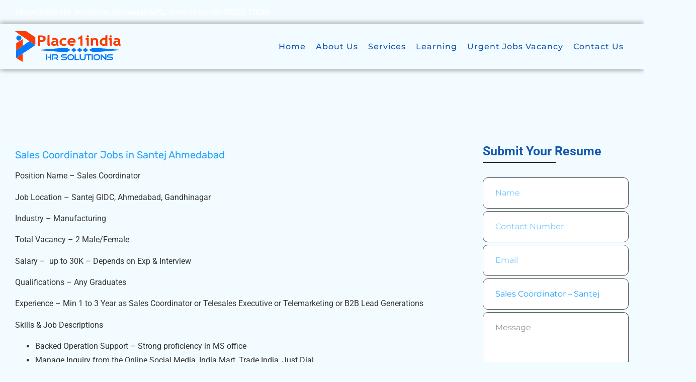

--- FILE ---
content_type: text/html; charset=UTF-8
request_url: https://www.place1india.com/sales-coordinator-jobs-in-santej-ahmedabad/
body_size: 54441
content:
<!doctype html>
<html lang="en-US" prefix="og: https://ogp.me/ns#">
<head><meta charset="UTF-8"><script>if(navigator.userAgent.match(/MSIE|Internet Explorer/i)||navigator.userAgent.match(/Trident\/7\..*?rv:11/i)){var href=document.location.href;if(!href.match(/[?&]nowprocket/)){if(href.indexOf("?")==-1){if(href.indexOf("#")==-1){document.location.href=href+"?nowprocket=1"}else{document.location.href=href.replace("#","?nowprocket=1#")}}else{if(href.indexOf("#")==-1){document.location.href=href+"&nowprocket=1"}else{document.location.href=href.replace("#","&nowprocket=1#")}}}}</script><script>(()=>{class RocketLazyLoadScripts{constructor(){this.v="2.0.4",this.userEvents=["keydown","keyup","mousedown","mouseup","mousemove","mouseover","mouseout","touchmove","touchstart","touchend","touchcancel","wheel","click","dblclick","input"],this.attributeEvents=["onblur","onclick","oncontextmenu","ondblclick","onfocus","onmousedown","onmouseenter","onmouseleave","onmousemove","onmouseout","onmouseover","onmouseup","onmousewheel","onscroll","onsubmit"]}async t(){this.i(),this.o(),/iP(ad|hone)/.test(navigator.userAgent)&&this.h(),this.u(),this.l(this),this.m(),this.k(this),this.p(this),this._(),await Promise.all([this.R(),this.L()]),this.lastBreath=Date.now(),this.S(this),this.P(),this.D(),this.O(),this.M(),await this.C(this.delayedScripts.normal),await this.C(this.delayedScripts.defer),await this.C(this.delayedScripts.async),await this.T(),await this.F(),await this.j(),await this.A(),window.dispatchEvent(new Event("rocket-allScriptsLoaded")),this.everythingLoaded=!0,this.lastTouchEnd&&await new Promise(t=>setTimeout(t,500-Date.now()+this.lastTouchEnd)),this.I(),this.H(),this.U(),this.W()}i(){this.CSPIssue=sessionStorage.getItem("rocketCSPIssue"),document.addEventListener("securitypolicyviolation",t=>{this.CSPIssue||"script-src-elem"!==t.violatedDirective||"data"!==t.blockedURI||(this.CSPIssue=!0,sessionStorage.setItem("rocketCSPIssue",!0))},{isRocket:!0})}o(){window.addEventListener("pageshow",t=>{this.persisted=t.persisted,this.realWindowLoadedFired=!0},{isRocket:!0}),window.addEventListener("pagehide",()=>{this.onFirstUserAction=null},{isRocket:!0})}h(){let t;function e(e){t=e}window.addEventListener("touchstart",e,{isRocket:!0}),window.addEventListener("touchend",function i(o){o.changedTouches[0]&&t.changedTouches[0]&&Math.abs(o.changedTouches[0].pageX-t.changedTouches[0].pageX)<10&&Math.abs(o.changedTouches[0].pageY-t.changedTouches[0].pageY)<10&&o.timeStamp-t.timeStamp<200&&(window.removeEventListener("touchstart",e,{isRocket:!0}),window.removeEventListener("touchend",i,{isRocket:!0}),"INPUT"===o.target.tagName&&"text"===o.target.type||(o.target.dispatchEvent(new TouchEvent("touchend",{target:o.target,bubbles:!0})),o.target.dispatchEvent(new MouseEvent("mouseover",{target:o.target,bubbles:!0})),o.target.dispatchEvent(new PointerEvent("click",{target:o.target,bubbles:!0,cancelable:!0,detail:1,clientX:o.changedTouches[0].clientX,clientY:o.changedTouches[0].clientY})),event.preventDefault()))},{isRocket:!0})}q(t){this.userActionTriggered||("mousemove"!==t.type||this.firstMousemoveIgnored?"keyup"===t.type||"mouseover"===t.type||"mouseout"===t.type||(this.userActionTriggered=!0,this.onFirstUserAction&&this.onFirstUserAction()):this.firstMousemoveIgnored=!0),"click"===t.type&&t.preventDefault(),t.stopPropagation(),t.stopImmediatePropagation(),"touchstart"===this.lastEvent&&"touchend"===t.type&&(this.lastTouchEnd=Date.now()),"click"===t.type&&(this.lastTouchEnd=0),this.lastEvent=t.type,t.composedPath&&t.composedPath()[0].getRootNode()instanceof ShadowRoot&&(t.rocketTarget=t.composedPath()[0]),this.savedUserEvents.push(t)}u(){this.savedUserEvents=[],this.userEventHandler=this.q.bind(this),this.userEvents.forEach(t=>window.addEventListener(t,this.userEventHandler,{passive:!1,isRocket:!0})),document.addEventListener("visibilitychange",this.userEventHandler,{isRocket:!0})}U(){this.userEvents.forEach(t=>window.removeEventListener(t,this.userEventHandler,{passive:!1,isRocket:!0})),document.removeEventListener("visibilitychange",this.userEventHandler,{isRocket:!0}),this.savedUserEvents.forEach(t=>{(t.rocketTarget||t.target).dispatchEvent(new window[t.constructor.name](t.type,t))})}m(){const t="return false",e=Array.from(this.attributeEvents,t=>"data-rocket-"+t),i="["+this.attributeEvents.join("],[")+"]",o="[data-rocket-"+this.attributeEvents.join("],[data-rocket-")+"]",s=(e,i,o)=>{o&&o!==t&&(e.setAttribute("data-rocket-"+i,o),e["rocket"+i]=new Function("event",o),e.setAttribute(i,t))};new MutationObserver(t=>{for(const n of t)"attributes"===n.type&&(n.attributeName.startsWith("data-rocket-")||this.everythingLoaded?n.attributeName.startsWith("data-rocket-")&&this.everythingLoaded&&this.N(n.target,n.attributeName.substring(12)):s(n.target,n.attributeName,n.target.getAttribute(n.attributeName))),"childList"===n.type&&n.addedNodes.forEach(t=>{if(t.nodeType===Node.ELEMENT_NODE)if(this.everythingLoaded)for(const i of[t,...t.querySelectorAll(o)])for(const t of i.getAttributeNames())e.includes(t)&&this.N(i,t.substring(12));else for(const e of[t,...t.querySelectorAll(i)])for(const t of e.getAttributeNames())this.attributeEvents.includes(t)&&s(e,t,e.getAttribute(t))})}).observe(document,{subtree:!0,childList:!0,attributeFilter:[...this.attributeEvents,...e]})}I(){this.attributeEvents.forEach(t=>{document.querySelectorAll("[data-rocket-"+t+"]").forEach(e=>{this.N(e,t)})})}N(t,e){const i=t.getAttribute("data-rocket-"+e);i&&(t.setAttribute(e,i),t.removeAttribute("data-rocket-"+e))}k(t){Object.defineProperty(HTMLElement.prototype,"onclick",{get(){return this.rocketonclick||null},set(e){this.rocketonclick=e,this.setAttribute(t.everythingLoaded?"onclick":"data-rocket-onclick","this.rocketonclick(event)")}})}S(t){function e(e,i){let o=e[i];e[i]=null,Object.defineProperty(e,i,{get:()=>o,set(s){t.everythingLoaded?o=s:e["rocket"+i]=o=s}})}e(document,"onreadystatechange"),e(window,"onload"),e(window,"onpageshow");try{Object.defineProperty(document,"readyState",{get:()=>t.rocketReadyState,set(e){t.rocketReadyState=e},configurable:!0}),document.readyState="loading"}catch(t){console.log("WPRocket DJE readyState conflict, bypassing")}}l(t){this.originalAddEventListener=EventTarget.prototype.addEventListener,this.originalRemoveEventListener=EventTarget.prototype.removeEventListener,this.savedEventListeners=[],EventTarget.prototype.addEventListener=function(e,i,o){o&&o.isRocket||!t.B(e,this)&&!t.userEvents.includes(e)||t.B(e,this)&&!t.userActionTriggered||e.startsWith("rocket-")||t.everythingLoaded?t.originalAddEventListener.call(this,e,i,o):(t.savedEventListeners.push({target:this,remove:!1,type:e,func:i,options:o}),"mouseenter"!==e&&"mouseleave"!==e||t.originalAddEventListener.call(this,e,t.savedUserEvents.push,o))},EventTarget.prototype.removeEventListener=function(e,i,o){o&&o.isRocket||!t.B(e,this)&&!t.userEvents.includes(e)||t.B(e,this)&&!t.userActionTriggered||e.startsWith("rocket-")||t.everythingLoaded?t.originalRemoveEventListener.call(this,e,i,o):t.savedEventListeners.push({target:this,remove:!0,type:e,func:i,options:o})}}J(t,e){this.savedEventListeners=this.savedEventListeners.filter(i=>{let o=i.type,s=i.target||window;return e!==o||t!==s||(this.B(o,s)&&(i.type="rocket-"+o),this.$(i),!1)})}H(){EventTarget.prototype.addEventListener=this.originalAddEventListener,EventTarget.prototype.removeEventListener=this.originalRemoveEventListener,this.savedEventListeners.forEach(t=>this.$(t))}$(t){t.remove?this.originalRemoveEventListener.call(t.target,t.type,t.func,t.options):this.originalAddEventListener.call(t.target,t.type,t.func,t.options)}p(t){let e;function i(e){return t.everythingLoaded?e:e.split(" ").map(t=>"load"===t||t.startsWith("load.")?"rocket-jquery-load":t).join(" ")}function o(o){function s(e){const s=o.fn[e];o.fn[e]=o.fn.init.prototype[e]=function(){return this[0]===window&&t.userActionTriggered&&("string"==typeof arguments[0]||arguments[0]instanceof String?arguments[0]=i(arguments[0]):"object"==typeof arguments[0]&&Object.keys(arguments[0]).forEach(t=>{const e=arguments[0][t];delete arguments[0][t],arguments[0][i(t)]=e})),s.apply(this,arguments),this}}if(o&&o.fn&&!t.allJQueries.includes(o)){const e={DOMContentLoaded:[],"rocket-DOMContentLoaded":[]};for(const t in e)document.addEventListener(t,()=>{e[t].forEach(t=>t())},{isRocket:!0});o.fn.ready=o.fn.init.prototype.ready=function(i){function s(){parseInt(o.fn.jquery)>2?setTimeout(()=>i.bind(document)(o)):i.bind(document)(o)}return"function"==typeof i&&(t.realDomReadyFired?!t.userActionTriggered||t.fauxDomReadyFired?s():e["rocket-DOMContentLoaded"].push(s):e.DOMContentLoaded.push(s)),o([])},s("on"),s("one"),s("off"),t.allJQueries.push(o)}e=o}t.allJQueries=[],o(window.jQuery),Object.defineProperty(window,"jQuery",{get:()=>e,set(t){o(t)}})}P(){const t=new Map;document.write=document.writeln=function(e){const i=document.currentScript,o=document.createRange(),s=i.parentElement;let n=t.get(i);void 0===n&&(n=i.nextSibling,t.set(i,n));const c=document.createDocumentFragment();o.setStart(c,0),c.appendChild(o.createContextualFragment(e)),s.insertBefore(c,n)}}async R(){return new Promise(t=>{this.userActionTriggered?t():this.onFirstUserAction=t})}async L(){return new Promise(t=>{document.addEventListener("DOMContentLoaded",()=>{this.realDomReadyFired=!0,t()},{isRocket:!0})})}async j(){return this.realWindowLoadedFired?Promise.resolve():new Promise(t=>{window.addEventListener("load",t,{isRocket:!0})})}M(){this.pendingScripts=[];this.scriptsMutationObserver=new MutationObserver(t=>{for(const e of t)e.addedNodes.forEach(t=>{"SCRIPT"!==t.tagName||t.noModule||t.isWPRocket||this.pendingScripts.push({script:t,promise:new Promise(e=>{const i=()=>{const i=this.pendingScripts.findIndex(e=>e.script===t);i>=0&&this.pendingScripts.splice(i,1),e()};t.addEventListener("load",i,{isRocket:!0}),t.addEventListener("error",i,{isRocket:!0}),setTimeout(i,1e3)})})})}),this.scriptsMutationObserver.observe(document,{childList:!0,subtree:!0})}async F(){await this.X(),this.pendingScripts.length?(await this.pendingScripts[0].promise,await this.F()):this.scriptsMutationObserver.disconnect()}D(){this.delayedScripts={normal:[],async:[],defer:[]},document.querySelectorAll("script[type$=rocketlazyloadscript]").forEach(t=>{t.hasAttribute("data-rocket-src")?t.hasAttribute("async")&&!1!==t.async?this.delayedScripts.async.push(t):t.hasAttribute("defer")&&!1!==t.defer||"module"===t.getAttribute("data-rocket-type")?this.delayedScripts.defer.push(t):this.delayedScripts.normal.push(t):this.delayedScripts.normal.push(t)})}async _(){await this.L();let t=[];document.querySelectorAll("script[type$=rocketlazyloadscript][data-rocket-src]").forEach(e=>{let i=e.getAttribute("data-rocket-src");if(i&&!i.startsWith("data:")){i.startsWith("//")&&(i=location.protocol+i);try{const o=new URL(i).origin;o!==location.origin&&t.push({src:o,crossOrigin:e.crossOrigin||"module"===e.getAttribute("data-rocket-type")})}catch(t){}}}),t=[...new Map(t.map(t=>[JSON.stringify(t),t])).values()],this.Y(t,"preconnect")}async G(t){if(await this.K(),!0!==t.noModule||!("noModule"in HTMLScriptElement.prototype))return new Promise(e=>{let i;function o(){(i||t).setAttribute("data-rocket-status","executed"),e()}try{if(navigator.userAgent.includes("Firefox/")||""===navigator.vendor||this.CSPIssue)i=document.createElement("script"),[...t.attributes].forEach(t=>{let e=t.nodeName;"type"!==e&&("data-rocket-type"===e&&(e="type"),"data-rocket-src"===e&&(e="src"),i.setAttribute(e,t.nodeValue))}),t.text&&(i.text=t.text),t.nonce&&(i.nonce=t.nonce),i.hasAttribute("src")?(i.addEventListener("load",o,{isRocket:!0}),i.addEventListener("error",()=>{i.setAttribute("data-rocket-status","failed-network"),e()},{isRocket:!0}),setTimeout(()=>{i.isConnected||e()},1)):(i.text=t.text,o()),i.isWPRocket=!0,t.parentNode.replaceChild(i,t);else{const i=t.getAttribute("data-rocket-type"),s=t.getAttribute("data-rocket-src");i?(t.type=i,t.removeAttribute("data-rocket-type")):t.removeAttribute("type"),t.addEventListener("load",o,{isRocket:!0}),t.addEventListener("error",i=>{this.CSPIssue&&i.target.src.startsWith("data:")?(console.log("WPRocket: CSP fallback activated"),t.removeAttribute("src"),this.G(t).then(e)):(t.setAttribute("data-rocket-status","failed-network"),e())},{isRocket:!0}),s?(t.fetchPriority="high",t.removeAttribute("data-rocket-src"),t.src=s):t.src="data:text/javascript;base64,"+window.btoa(unescape(encodeURIComponent(t.text)))}}catch(i){t.setAttribute("data-rocket-status","failed-transform"),e()}});t.setAttribute("data-rocket-status","skipped")}async C(t){const e=t.shift();return e?(e.isConnected&&await this.G(e),this.C(t)):Promise.resolve()}O(){this.Y([...this.delayedScripts.normal,...this.delayedScripts.defer,...this.delayedScripts.async],"preload")}Y(t,e){this.trash=this.trash||[];let i=!0;var o=document.createDocumentFragment();t.forEach(t=>{const s=t.getAttribute&&t.getAttribute("data-rocket-src")||t.src;if(s&&!s.startsWith("data:")){const n=document.createElement("link");n.href=s,n.rel=e,"preconnect"!==e&&(n.as="script",n.fetchPriority=i?"high":"low"),t.getAttribute&&"module"===t.getAttribute("data-rocket-type")&&(n.crossOrigin=!0),t.crossOrigin&&(n.crossOrigin=t.crossOrigin),t.integrity&&(n.integrity=t.integrity),t.nonce&&(n.nonce=t.nonce),o.appendChild(n),this.trash.push(n),i=!1}}),document.head.appendChild(o)}W(){this.trash.forEach(t=>t.remove())}async T(){try{document.readyState="interactive"}catch(t){}this.fauxDomReadyFired=!0;try{await this.K(),this.J(document,"readystatechange"),document.dispatchEvent(new Event("rocket-readystatechange")),await this.K(),document.rocketonreadystatechange&&document.rocketonreadystatechange(),await this.K(),this.J(document,"DOMContentLoaded"),document.dispatchEvent(new Event("rocket-DOMContentLoaded")),await this.K(),this.J(window,"DOMContentLoaded"),window.dispatchEvent(new Event("rocket-DOMContentLoaded"))}catch(t){console.error(t)}}async A(){try{document.readyState="complete"}catch(t){}try{await this.K(),this.J(document,"readystatechange"),document.dispatchEvent(new Event("rocket-readystatechange")),await this.K(),document.rocketonreadystatechange&&document.rocketonreadystatechange(),await this.K(),this.J(window,"load"),window.dispatchEvent(new Event("rocket-load")),await this.K(),window.rocketonload&&window.rocketonload(),await this.K(),this.allJQueries.forEach(t=>t(window).trigger("rocket-jquery-load")),await this.K(),this.J(window,"pageshow");const t=new Event("rocket-pageshow");t.persisted=this.persisted,window.dispatchEvent(t),await this.K(),window.rocketonpageshow&&window.rocketonpageshow({persisted:this.persisted})}catch(t){console.error(t)}}async K(){Date.now()-this.lastBreath>45&&(await this.X(),this.lastBreath=Date.now())}async X(){return document.hidden?new Promise(t=>setTimeout(t)):new Promise(t=>requestAnimationFrame(t))}B(t,e){return e===document&&"readystatechange"===t||(e===document&&"DOMContentLoaded"===t||(e===window&&"DOMContentLoaded"===t||(e===window&&"load"===t||e===window&&"pageshow"===t)))}static run(){(new RocketLazyLoadScripts).t()}}RocketLazyLoadScripts.run()})();</script>
	
	<meta name="viewport" content="width=device-width, initial-scale=1">
	<link rel="profile" href="https://gmpg.org/xfn/11">
	<!-- Google tag (gtag.js) consent mode dataLayer added by Site Kit -->
<script type="rocketlazyloadscript" id="google_gtagjs-js-consent-mode-data-layer">
window.dataLayer = window.dataLayer || [];function gtag(){dataLayer.push(arguments);}
gtag('consent', 'default', {"ad_personalization":"denied","ad_storage":"denied","ad_user_data":"denied","analytics_storage":"denied","functionality_storage":"denied","security_storage":"denied","personalization_storage":"denied","region":["AT","BE","BG","CH","CY","CZ","DE","DK","EE","ES","FI","FR","GB","GR","HR","HU","IE","IS","IT","LI","LT","LU","LV","MT","NL","NO","PL","PT","RO","SE","SI","SK"],"wait_for_update":500});
window._googlesitekitConsentCategoryMap = {"statistics":["analytics_storage"],"marketing":["ad_storage","ad_user_data","ad_personalization"],"functional":["functionality_storage","security_storage"],"preferences":["personalization_storage"]};
window._googlesitekitConsents = {"ad_personalization":"denied","ad_storage":"denied","ad_user_data":"denied","analytics_storage":"denied","functionality_storage":"denied","security_storage":"denied","personalization_storage":"denied","region":["AT","BE","BG","CH","CY","CZ","DE","DK","EE","ES","FI","FR","GB","GR","HR","HU","IE","IS","IT","LI","LT","LU","LV","MT","NL","NO","PL","PT","RO","SE","SI","SK"],"wait_for_update":500};
</script>
<!-- End Google tag (gtag.js) consent mode dataLayer added by Site Kit -->

<!-- Search Engine Optimization by Rank Math PRO - https://rankmath.com/ -->
<title>Sales Coordinator Jobs in Santej Ahmedabad</title>
<link data-rocket-prefetch href="https://www.googletagmanager.com" rel="dns-prefetch">
<link crossorigin data-rocket-preload as="font" href="https://www.place1india.com/wp-content/uploads/elementor/google-fonts/fonts/montserrat-jtusjig1_i6t8kchkm459wlhyw.woff2" rel="preload">
<link crossorigin data-rocket-preload as="font" href="https://www.place1india.com/wp-content/uploads/elementor/google-fonts/fonts/poppins-pxieyp8kv8jhgfvrjjfecg.woff2" rel="preload">
<link crossorigin data-rocket-preload as="font" href="https://www.place1india.com/wp-content/uploads/elementor/google-fonts/fonts/roboto-kfo7cnqeu92fr1me7ksn66agldtyluama3yuba.woff2" rel="preload">
<link crossorigin data-rocket-preload as="font" href="https://www.place1india.com/wp-content/uploads/elementor/google-fonts/fonts/rubik-ijwkbxyifdniv7nbrxw.woff2" rel="preload">
<style id="wpr-usedcss">img:is([sizes=auto i],[sizes^="auto," i]){contain-intrinsic-size:3000px 1500px}img.emoji{display:inline!important;border:none!important;box-shadow:none!important;height:1em!important;width:1em!important;margin:0 .07em!important;vertical-align:-.1em!important;background:0 0!important;padding:0!important}:where(.wp-block-button__link){border-radius:9999px;box-shadow:none;padding:calc(.667em + 2px) calc(1.333em + 2px);text-decoration:none}:root :where(.wp-block-button .wp-block-button__link.is-style-outline),:root :where(.wp-block-button.is-style-outline>.wp-block-button__link){border:2px solid;padding:.667em 1.333em}:root :where(.wp-block-button .wp-block-button__link.is-style-outline:not(.has-text-color)),:root :where(.wp-block-button.is-style-outline>.wp-block-button__link:not(.has-text-color)){color:currentColor}:root :where(.wp-block-button .wp-block-button__link.is-style-outline:not(.has-background)),:root :where(.wp-block-button.is-style-outline>.wp-block-button__link:not(.has-background)){background-color:initial;background-image:none}:where(.wp-block-calendar table:not(.has-background) th){background:#ddd}:where(.wp-block-columns){margin-bottom:1.75em}:where(.wp-block-columns.has-background){padding:1.25em 2.375em}:where(.wp-block-post-comments input[type=submit]){border:none}:where(.wp-block-cover-image:not(.has-text-color)),:where(.wp-block-cover:not(.has-text-color)){color:#fff}:where(.wp-block-cover-image.is-light:not(.has-text-color)),:where(.wp-block-cover.is-light:not(.has-text-color)){color:#000}:root :where(.wp-block-cover h1:not(.has-text-color)),:root :where(.wp-block-cover h2:not(.has-text-color)),:root :where(.wp-block-cover h3:not(.has-text-color)),:root :where(.wp-block-cover h4:not(.has-text-color)),:root :where(.wp-block-cover h5:not(.has-text-color)),:root :where(.wp-block-cover h6:not(.has-text-color)),:root :where(.wp-block-cover p:not(.has-text-color)){color:inherit}:where(.wp-block-file){margin-bottom:1.5em}:where(.wp-block-file__button){border-radius:2em;display:inline-block;padding:.5em 1em}:where(.wp-block-file__button):where(a):active,:where(.wp-block-file__button):where(a):focus,:where(.wp-block-file__button):where(a):hover,:where(.wp-block-file__button):where(a):visited{box-shadow:none;color:#fff;opacity:.85;text-decoration:none}:where(.wp-block-form-input__input){font-size:1em;margin-bottom:.5em;padding:0 .5em}:where(.wp-block-form-input__input)[type=date],:where(.wp-block-form-input__input)[type=datetime-local],:where(.wp-block-form-input__input)[type=datetime],:where(.wp-block-form-input__input)[type=email],:where(.wp-block-form-input__input)[type=month],:where(.wp-block-form-input__input)[type=number],:where(.wp-block-form-input__input)[type=password],:where(.wp-block-form-input__input)[type=search],:where(.wp-block-form-input__input)[type=tel],:where(.wp-block-form-input__input)[type=text],:where(.wp-block-form-input__input)[type=time],:where(.wp-block-form-input__input)[type=url],:where(.wp-block-form-input__input)[type=week]{border-style:solid;border-width:1px;line-height:2;min-height:2em}:where(.wp-block-group.wp-block-group-is-layout-constrained){position:relative}:root :where(.wp-block-image.is-style-rounded img,.wp-block-image .is-style-rounded img){border-radius:9999px}:where(.wp-block-latest-comments:not([style*=line-height] .wp-block-latest-comments__comment)){line-height:1.1}:where(.wp-block-latest-comments:not([style*=line-height] .wp-block-latest-comments__comment-excerpt p)){line-height:1.8}:root :where(.wp-block-latest-posts.is-grid){padding:0}:root :where(.wp-block-latest-posts.wp-block-latest-posts__list){padding-left:0}ul{box-sizing:border-box}:root :where(.wp-block-list.has-background){padding:1.25em 2.375em}:where(.wp-block-navigation.has-background .wp-block-navigation-item a:not(.wp-element-button)),:where(.wp-block-navigation.has-background .wp-block-navigation-submenu a:not(.wp-element-button)){padding:.5em 1em}:where(.wp-block-navigation .wp-block-navigation__submenu-container .wp-block-navigation-item a:not(.wp-element-button)),:where(.wp-block-navigation .wp-block-navigation__submenu-container .wp-block-navigation-submenu a:not(.wp-element-button)),:where(.wp-block-navigation .wp-block-navigation__submenu-container .wp-block-navigation-submenu button.wp-block-navigation-item__content),:where(.wp-block-navigation .wp-block-navigation__submenu-container .wp-block-pages-list__item button.wp-block-navigation-item__content){padding:.5em 1em}:root :where(p.has-background){padding:1.25em 2.375em}:where(p.has-text-color:not(.has-link-color)) a{color:inherit}:where(.wp-block-post-comments-form input:not([type=submit])),:where(.wp-block-post-comments-form textarea){border:1px solid #949494;font-family:inherit;font-size:1em}:where(.wp-block-post-comments-form input:where(:not([type=submit]):not([type=checkbox]))),:where(.wp-block-post-comments-form textarea){padding:calc(.667em + 2px)}:where(.wp-block-post-excerpt){box-sizing:border-box;margin-bottom:var(--wp--style--block-gap);margin-top:var(--wp--style--block-gap)}:where(.wp-block-preformatted.has-background){padding:1.25em 2.375em}:where(.wp-block-search__button){border:1px solid #ccc;padding:6px 10px}:where(.wp-block-search__input){appearance:none;border:1px solid #949494;flex-grow:1;font-family:inherit;font-size:inherit;font-style:inherit;font-weight:inherit;letter-spacing:inherit;line-height:inherit;margin-left:0;margin-right:0;min-width:3rem;padding:8px;text-decoration:unset!important;text-transform:inherit}:where(.wp-block-search__button-inside .wp-block-search__inside-wrapper){background-color:#fff;border:1px solid #949494;box-sizing:border-box;padding:4px}:where(.wp-block-search__button-inside .wp-block-search__inside-wrapper) .wp-block-search__input{border:none;border-radius:0;padding:0 4px}:where(.wp-block-search__button-inside .wp-block-search__inside-wrapper) .wp-block-search__input:focus{outline:0}:where(.wp-block-search__button-inside .wp-block-search__inside-wrapper) :where(.wp-block-search__button){padding:4px 8px}:root :where(.wp-block-separator.is-style-dots){height:auto;line-height:1;text-align:center}:root :where(.wp-block-separator.is-style-dots):before{color:currentColor;content:"···";font-family:serif;font-size:1.5em;letter-spacing:2em;padding-left:2em}:root :where(.wp-block-site-logo.is-style-rounded){border-radius:9999px}:where(.wp-block-social-links:not(.is-style-logos-only)) .wp-social-link{background-color:#f0f0f0;color:#444}:where(.wp-block-social-links:not(.is-style-logos-only)) .wp-social-link-amazon{background-color:#f90;color:#fff}:where(.wp-block-social-links:not(.is-style-logos-only)) .wp-social-link-bandcamp{background-color:#1ea0c3;color:#fff}:where(.wp-block-social-links:not(.is-style-logos-only)) .wp-social-link-behance{background-color:#0757fe;color:#fff}:where(.wp-block-social-links:not(.is-style-logos-only)) .wp-social-link-bluesky{background-color:#0a7aff;color:#fff}:where(.wp-block-social-links:not(.is-style-logos-only)) .wp-social-link-codepen{background-color:#1e1f26;color:#fff}:where(.wp-block-social-links:not(.is-style-logos-only)) .wp-social-link-deviantart{background-color:#02e49b;color:#fff}:where(.wp-block-social-links:not(.is-style-logos-only)) .wp-social-link-discord{background-color:#5865f2;color:#fff}:where(.wp-block-social-links:not(.is-style-logos-only)) .wp-social-link-dribbble{background-color:#e94c89;color:#fff}:where(.wp-block-social-links:not(.is-style-logos-only)) .wp-social-link-dropbox{background-color:#4280ff;color:#fff}:where(.wp-block-social-links:not(.is-style-logos-only)) .wp-social-link-etsy{background-color:#f45800;color:#fff}:where(.wp-block-social-links:not(.is-style-logos-only)) .wp-social-link-facebook{background-color:#0866ff;color:#fff}:where(.wp-block-social-links:not(.is-style-logos-only)) .wp-social-link-fivehundredpx{background-color:#000;color:#fff}:where(.wp-block-social-links:not(.is-style-logos-only)) .wp-social-link-flickr{background-color:#0461dd;color:#fff}:where(.wp-block-social-links:not(.is-style-logos-only)) .wp-social-link-foursquare{background-color:#e65678;color:#fff}:where(.wp-block-social-links:not(.is-style-logos-only)) .wp-social-link-github{background-color:#24292d;color:#fff}:where(.wp-block-social-links:not(.is-style-logos-only)) .wp-social-link-goodreads{background-color:#eceadd;color:#382110}:where(.wp-block-social-links:not(.is-style-logos-only)) .wp-social-link-google{background-color:#ea4434;color:#fff}:where(.wp-block-social-links:not(.is-style-logos-only)) .wp-social-link-gravatar{background-color:#1d4fc4;color:#fff}:where(.wp-block-social-links:not(.is-style-logos-only)) .wp-social-link-instagram{background-color:#f00075;color:#fff}:where(.wp-block-social-links:not(.is-style-logos-only)) .wp-social-link-lastfm{background-color:#e21b24;color:#fff}:where(.wp-block-social-links:not(.is-style-logos-only)) .wp-social-link-linkedin{background-color:#0d66c2;color:#fff}:where(.wp-block-social-links:not(.is-style-logos-only)) .wp-social-link-mastodon{background-color:#3288d4;color:#fff}:where(.wp-block-social-links:not(.is-style-logos-only)) .wp-social-link-medium{background-color:#000;color:#fff}:where(.wp-block-social-links:not(.is-style-logos-only)) .wp-social-link-meetup{background-color:#f6405f;color:#fff}:where(.wp-block-social-links:not(.is-style-logos-only)) .wp-social-link-patreon{background-color:#000;color:#fff}:where(.wp-block-social-links:not(.is-style-logos-only)) .wp-social-link-pinterest{background-color:#e60122;color:#fff}:where(.wp-block-social-links:not(.is-style-logos-only)) .wp-social-link-pocket{background-color:#ef4155;color:#fff}:where(.wp-block-social-links:not(.is-style-logos-only)) .wp-social-link-reddit{background-color:#ff4500;color:#fff}:where(.wp-block-social-links:not(.is-style-logos-only)) .wp-social-link-skype{background-color:#0478d7;color:#fff}:where(.wp-block-social-links:not(.is-style-logos-only)) .wp-social-link-snapchat{background-color:#fefc00;color:#fff;stroke:#000}:where(.wp-block-social-links:not(.is-style-logos-only)) .wp-social-link-soundcloud{background-color:#ff5600;color:#fff}:where(.wp-block-social-links:not(.is-style-logos-only)) .wp-social-link-spotify{background-color:#1bd760;color:#fff}:where(.wp-block-social-links:not(.is-style-logos-only)) .wp-social-link-telegram{background-color:#2aabee;color:#fff}:where(.wp-block-social-links:not(.is-style-logos-only)) .wp-social-link-threads{background-color:#000;color:#fff}:where(.wp-block-social-links:not(.is-style-logos-only)) .wp-social-link-tiktok{background-color:#000;color:#fff}:where(.wp-block-social-links:not(.is-style-logos-only)) .wp-social-link-tumblr{background-color:#011835;color:#fff}:where(.wp-block-social-links:not(.is-style-logos-only)) .wp-social-link-twitch{background-color:#6440a4;color:#fff}:where(.wp-block-social-links:not(.is-style-logos-only)) .wp-social-link-twitter{background-color:#1da1f2;color:#fff}:where(.wp-block-social-links:not(.is-style-logos-only)) .wp-social-link-vimeo{background-color:#1eb7ea;color:#fff}:where(.wp-block-social-links:not(.is-style-logos-only)) .wp-social-link-vk{background-color:#4680c2;color:#fff}:where(.wp-block-social-links:not(.is-style-logos-only)) .wp-social-link-wordpress{background-color:#3499cd;color:#fff}:where(.wp-block-social-links:not(.is-style-logos-only)) .wp-social-link-whatsapp{background-color:#25d366;color:#fff}:where(.wp-block-social-links:not(.is-style-logos-only)) .wp-social-link-x{background-color:#000;color:#fff}:where(.wp-block-social-links:not(.is-style-logos-only)) .wp-social-link-yelp{background-color:#d32422;color:#fff}:where(.wp-block-social-links:not(.is-style-logos-only)) .wp-social-link-youtube{background-color:red;color:#fff}:where(.wp-block-social-links.is-style-logos-only) .wp-social-link{background:0 0}:where(.wp-block-social-links.is-style-logos-only) .wp-social-link svg{height:1.25em;width:1.25em}:where(.wp-block-social-links.is-style-logos-only) .wp-social-link-amazon{color:#f90}:where(.wp-block-social-links.is-style-logos-only) .wp-social-link-bandcamp{color:#1ea0c3}:where(.wp-block-social-links.is-style-logos-only) .wp-social-link-behance{color:#0757fe}:where(.wp-block-social-links.is-style-logos-only) .wp-social-link-bluesky{color:#0a7aff}:where(.wp-block-social-links.is-style-logos-only) .wp-social-link-codepen{color:#1e1f26}:where(.wp-block-social-links.is-style-logos-only) .wp-social-link-deviantart{color:#02e49b}:where(.wp-block-social-links.is-style-logos-only) .wp-social-link-discord{color:#5865f2}:where(.wp-block-social-links.is-style-logos-only) .wp-social-link-dribbble{color:#e94c89}:where(.wp-block-social-links.is-style-logos-only) .wp-social-link-dropbox{color:#4280ff}:where(.wp-block-social-links.is-style-logos-only) .wp-social-link-etsy{color:#f45800}:where(.wp-block-social-links.is-style-logos-only) .wp-social-link-facebook{color:#0866ff}:where(.wp-block-social-links.is-style-logos-only) .wp-social-link-fivehundredpx{color:#000}:where(.wp-block-social-links.is-style-logos-only) .wp-social-link-flickr{color:#0461dd}:where(.wp-block-social-links.is-style-logos-only) .wp-social-link-foursquare{color:#e65678}:where(.wp-block-social-links.is-style-logos-only) .wp-social-link-github{color:#24292d}:where(.wp-block-social-links.is-style-logos-only) .wp-social-link-goodreads{color:#382110}:where(.wp-block-social-links.is-style-logos-only) .wp-social-link-google{color:#ea4434}:where(.wp-block-social-links.is-style-logos-only) .wp-social-link-gravatar{color:#1d4fc4}:where(.wp-block-social-links.is-style-logos-only) .wp-social-link-instagram{color:#f00075}:where(.wp-block-social-links.is-style-logos-only) .wp-social-link-lastfm{color:#e21b24}:where(.wp-block-social-links.is-style-logos-only) .wp-social-link-linkedin{color:#0d66c2}:where(.wp-block-social-links.is-style-logos-only) .wp-social-link-mastodon{color:#3288d4}:where(.wp-block-social-links.is-style-logos-only) .wp-social-link-medium{color:#000}:where(.wp-block-social-links.is-style-logos-only) .wp-social-link-meetup{color:#f6405f}:where(.wp-block-social-links.is-style-logos-only) .wp-social-link-patreon{color:#000}:where(.wp-block-social-links.is-style-logos-only) .wp-social-link-pinterest{color:#e60122}:where(.wp-block-social-links.is-style-logos-only) .wp-social-link-pocket{color:#ef4155}:where(.wp-block-social-links.is-style-logos-only) .wp-social-link-reddit{color:#ff4500}:where(.wp-block-social-links.is-style-logos-only) .wp-social-link-skype{color:#0478d7}:where(.wp-block-social-links.is-style-logos-only) .wp-social-link-snapchat{color:#fff;stroke:#000}:where(.wp-block-social-links.is-style-logos-only) .wp-social-link-soundcloud{color:#ff5600}:where(.wp-block-social-links.is-style-logos-only) .wp-social-link-spotify{color:#1bd760}:where(.wp-block-social-links.is-style-logos-only) .wp-social-link-telegram{color:#2aabee}:where(.wp-block-social-links.is-style-logos-only) .wp-social-link-threads{color:#000}:where(.wp-block-social-links.is-style-logos-only) .wp-social-link-tiktok{color:#000}:where(.wp-block-social-links.is-style-logos-only) .wp-social-link-tumblr{color:#011835}:where(.wp-block-social-links.is-style-logos-only) .wp-social-link-twitch{color:#6440a4}:where(.wp-block-social-links.is-style-logos-only) .wp-social-link-twitter{color:#1da1f2}:where(.wp-block-social-links.is-style-logos-only) .wp-social-link-vimeo{color:#1eb7ea}:where(.wp-block-social-links.is-style-logos-only) .wp-social-link-vk{color:#4680c2}:where(.wp-block-social-links.is-style-logos-only) .wp-social-link-whatsapp{color:#25d366}:where(.wp-block-social-links.is-style-logos-only) .wp-social-link-wordpress{color:#3499cd}:where(.wp-block-social-links.is-style-logos-only) .wp-social-link-x{color:#000}:where(.wp-block-social-links.is-style-logos-only) .wp-social-link-yelp{color:#d32422}:where(.wp-block-social-links.is-style-logos-only) .wp-social-link-youtube{color:red}:root :where(.wp-block-social-links .wp-social-link a){padding:.25em}:root :where(.wp-block-social-links.is-style-logos-only .wp-social-link a){padding:0}:root :where(.wp-block-social-links.is-style-pill-shape .wp-social-link a){padding-left:.6666666667em;padding-right:.6666666667em}:root :where(.wp-block-tag-cloud.is-style-outline){display:flex;flex-wrap:wrap;gap:1ch}:root :where(.wp-block-tag-cloud.is-style-outline a){border:1px solid;font-size:unset!important;margin-right:0;padding:1ch 2ch;text-decoration:none!important}:root :where(.wp-block-table-of-contents){box-sizing:border-box}:where(.wp-block-term-description){box-sizing:border-box;margin-bottom:var(--wp--style--block-gap);margin-top:var(--wp--style--block-gap)}:where(pre.wp-block-verse){font-family:inherit}:root{--wp-block-synced-color:#7a00df;--wp-block-synced-color--rgb:122,0,223;--wp-bound-block-color:var(--wp-block-synced-color);--wp-editor-canvas-background:#ddd;--wp-admin-theme-color:#007cba;--wp-admin-theme-color--rgb:0,124,186;--wp-admin-theme-color-darker-10:#006ba1;--wp-admin-theme-color-darker-10--rgb:0,107,160.5;--wp-admin-theme-color-darker-20:#005a87;--wp-admin-theme-color-darker-20--rgb:0,90,135;--wp-admin-border-width-focus:2px}@media (min-resolution:192dpi){:root{--wp-admin-border-width-focus:1.5px}}:root{--wp--preset--font-size--normal:16px;--wp--preset--font-size--huge:42px}.screen-reader-text{border:0;clip-path:inset(50%);height:1px;margin:-1px;overflow:hidden;padding:0;position:absolute;width:1px;word-wrap:normal!important}.screen-reader-text:focus{background-color:#ddd;clip-path:none;color:#444;display:block;font-size:1em;height:auto;left:5px;line-height:normal;padding:15px 23px 14px;text-decoration:none;top:5px;width:auto;z-index:100000}html :where(.has-border-color){border-style:solid}html :where([style*=border-top-color]){border-top-style:solid}html :where([style*=border-right-color]){border-right-style:solid}html :where([style*=border-bottom-color]){border-bottom-style:solid}html :where([style*=border-left-color]){border-left-style:solid}html :where([style*=border-width]){border-style:solid}html :where([style*=border-top-width]){border-top-style:solid}html :where([style*=border-right-width]){border-right-style:solid}html :where([style*=border-bottom-width]){border-bottom-style:solid}html :where([style*=border-left-width]){border-left-style:solid}html :where(img[class*=wp-image-]){height:auto;max-width:100%}:where(figure){margin:0 0 1em}html :where(.is-position-sticky){--wp-admin--admin-bar--position-offset:var(--wp-admin--admin-bar--height,0px)}@media screen and (max-width:600px){html :where(.is-position-sticky){--wp-admin--admin-bar--position-offset:0px}}:root{--wp--preset--aspect-ratio--square:1;--wp--preset--aspect-ratio--4-3:4/3;--wp--preset--aspect-ratio--3-4:3/4;--wp--preset--aspect-ratio--3-2:3/2;--wp--preset--aspect-ratio--2-3:2/3;--wp--preset--aspect-ratio--16-9:16/9;--wp--preset--aspect-ratio--9-16:9/16;--wp--preset--color--black:#000000;--wp--preset--color--cyan-bluish-gray:#abb8c3;--wp--preset--color--white:#ffffff;--wp--preset--color--pale-pink:#f78da7;--wp--preset--color--vivid-red:#cf2e2e;--wp--preset--color--luminous-vivid-orange:#ff6900;--wp--preset--color--luminous-vivid-amber:#fcb900;--wp--preset--color--light-green-cyan:#7bdcb5;--wp--preset--color--vivid-green-cyan:#00d084;--wp--preset--color--pale-cyan-blue:#8ed1fc;--wp--preset--color--vivid-cyan-blue:#0693e3;--wp--preset--color--vivid-purple:#9b51e0;--wp--preset--gradient--vivid-cyan-blue-to-vivid-purple:linear-gradient(135deg,rgb(6, 147, 227) 0%,rgb(155, 81, 224) 100%);--wp--preset--gradient--light-green-cyan-to-vivid-green-cyan:linear-gradient(135deg,rgb(122, 220, 180) 0%,rgb(0, 208, 130) 100%);--wp--preset--gradient--luminous-vivid-amber-to-luminous-vivid-orange:linear-gradient(135deg,rgb(252, 185, 0) 0%,rgb(255, 105, 0) 100%);--wp--preset--gradient--luminous-vivid-orange-to-vivid-red:linear-gradient(135deg,rgb(255, 105, 0) 0%,rgb(207, 46, 46) 100%);--wp--preset--gradient--very-light-gray-to-cyan-bluish-gray:linear-gradient(135deg,rgb(238, 238, 238) 0%,rgb(169, 184, 195) 100%);--wp--preset--gradient--cool-to-warm-spectrum:linear-gradient(135deg,rgb(74, 234, 220) 0%,rgb(151, 120, 209) 20%,rgb(207, 42, 186) 40%,rgb(238, 44, 130) 60%,rgb(251, 105, 98) 80%,rgb(254, 248, 76) 100%);--wp--preset--gradient--blush-light-purple:linear-gradient(135deg,rgb(255, 206, 236) 0%,rgb(152, 150, 240) 100%);--wp--preset--gradient--blush-bordeaux:linear-gradient(135deg,rgb(254, 205, 165) 0%,rgb(254, 45, 45) 50%,rgb(107, 0, 62) 100%);--wp--preset--gradient--luminous-dusk:linear-gradient(135deg,rgb(255, 203, 112) 0%,rgb(199, 81, 192) 50%,rgb(65, 88, 208) 100%);--wp--preset--gradient--pale-ocean:linear-gradient(135deg,rgb(255, 245, 203) 0%,rgb(182, 227, 212) 50%,rgb(51, 167, 181) 100%);--wp--preset--gradient--electric-grass:linear-gradient(135deg,rgb(202, 248, 128) 0%,rgb(113, 206, 126) 100%);--wp--preset--gradient--midnight:linear-gradient(135deg,rgb(2, 3, 129) 0%,rgb(40, 116, 252) 100%);--wp--preset--font-size--small:13px;--wp--preset--font-size--medium:20px;--wp--preset--font-size--large:36px;--wp--preset--font-size--x-large:42px;--wp--preset--spacing--20:0.44rem;--wp--preset--spacing--30:0.67rem;--wp--preset--spacing--40:1rem;--wp--preset--spacing--50:1.5rem;--wp--preset--spacing--60:2.25rem;--wp--preset--spacing--70:3.38rem;--wp--preset--spacing--80:5.06rem;--wp--preset--shadow--natural:6px 6px 9px rgba(0, 0, 0, .2);--wp--preset--shadow--deep:12px 12px 50px rgba(0, 0, 0, .4);--wp--preset--shadow--sharp:6px 6px 0px rgba(0, 0, 0, .2);--wp--preset--shadow--outlined:6px 6px 0px -3px rgb(255, 255, 255),6px 6px rgb(0, 0, 0);--wp--preset--shadow--crisp:6px 6px 0px rgb(0, 0, 0)}:root{--wp--style--global--content-size:800px;--wp--style--global--wide-size:1200px}:where(body){margin:0}:where(.wp-site-blocks)>*{margin-block-start:24px;margin-block-end:0}:where(.wp-site-blocks)>:first-child{margin-block-start:0}:where(.wp-site-blocks)>:last-child{margin-block-end:0}:root{--wp--style--block-gap:24px}:root :where(.is-layout-flow)>:first-child{margin-block-start:0}:root :where(.is-layout-flow)>:last-child{margin-block-end:0}:root :where(.is-layout-flow)>*{margin-block-start:24px;margin-block-end:0}:root :where(.is-layout-constrained)>:first-child{margin-block-start:0}:root :where(.is-layout-constrained)>:last-child{margin-block-end:0}:root :where(.is-layout-constrained)>*{margin-block-start:24px;margin-block-end:0}:root :where(.is-layout-flex){gap:24px}:root :where(.is-layout-grid){gap:24px}body{padding-top:0;padding-right:0;padding-bottom:0;padding-left:0}a:where(:not(.wp-element-button)){text-decoration:underline}:root :where(.wp-element-button,.wp-block-button__link){background-color:#32373c;border-width:0;color:#fff;font-family:inherit;font-size:inherit;font-style:inherit;font-weight:inherit;letter-spacing:inherit;line-height:inherit;padding-top:calc(.667em + 2px);padding-right:calc(1.333em + 2px);padding-bottom:calc(.667em + 2px);padding-left:calc(1.333em + 2px);text-decoration:none;text-transform:inherit}.has-medium-font-size{font-size:var(--wp--preset--font-size--medium)!important}:root :where(.wp-block-pullquote){font-size:1.5em;line-height:1.6}html{line-height:1.15;-webkit-text-size-adjust:100%}*,:after,:before{box-sizing:border-box}body{background-color:#fff;color:#333;font-family:-apple-system,BlinkMacSystemFont,'Segoe UI',Roboto,'Helvetica Neue',Arial,'Noto Sans',sans-serif,'Apple Color Emoji','Segoe UI Emoji','Segoe UI Symbol','Noto Color Emoji';font-size:1rem;font-weight:400;line-height:1.5;margin:0;-webkit-font-smoothing:antialiased;-moz-osx-font-smoothing:grayscale}h1,h3{color:inherit;font-family:inherit;font-weight:500;line-height:1.2;margin-block-end:1rem;margin-block-start:.5rem}h1{font-size:2.5rem}h3{font-size:1.75rem}p{margin-block-end:.9rem;margin-block-start:0}a{background-color:transparent;color:#c36;text-decoration:none}a:active,a:hover{color:#336}a:not([href]):not([tabindex]),a:not([href]):not([tabindex]):focus,a:not([href]):not([tabindex]):hover{color:inherit;text-decoration:none}a:not([href]):not([tabindex]):focus{outline:0}code{font-family:monospace,monospace;font-size:1em}sub{font-size:75%;line-height:0;position:relative;vertical-align:baseline}sub{bottom:-.25em}img{border-style:none;height:auto;max-width:100%}[hidden],template{display:none}@media print{*,:after,:before{background:0 0!important;box-shadow:none!important;color:#000!important;text-shadow:none!important}a,a:visited{text-decoration:underline}a[href]:after{content:" (" attr(href) ")"}a[href^="#"]:after,a[href^="javascript:"]:after{content:""}img,tr{-moz-column-break-inside:avoid;break-inside:avoid}h3,p{orphans:3;widows:3}h3{-moz-column-break-after:avoid;break-after:avoid}}label{display:inline-block;line-height:1;vertical-align:middle}button,input,optgroup,select,textarea{font-family:inherit;font-size:1rem;line-height:1.5;margin:0}input[type=email],input[type=number],input[type=password],input[type=search],input[type=tel],input[type=text],input[type=url],select,textarea{border:1px solid #666;border-radius:3px;padding:.5rem 1rem;transition:all .3s;width:100%}input[type=email]:focus,input[type=number]:focus,input[type=password]:focus,input[type=search]:focus,input[type=tel]:focus,input[type=text]:focus,input[type=url]:focus,select:focus,textarea:focus{border-color:#333}button,input{overflow:visible}button,select{text-transform:none}[type=button],[type=submit],button{-webkit-appearance:button;width:auto}[type=button],[type=submit],button{background-color:transparent;border:1px solid #c36;border-radius:3px;color:#c36;display:inline-block;font-size:1rem;font-weight:400;padding:.5rem 1rem;text-align:center;transition:all .3s;-webkit-user-select:none;-moz-user-select:none;user-select:none;white-space:nowrap}[type=button]:focus:not(:focus-visible),[type=submit]:focus:not(:focus-visible),button:focus:not(:focus-visible){outline:0}[type=button]:focus,[type=button]:hover,[type=submit]:focus,[type=submit]:hover,button:focus,button:hover{background-color:#c36;color:#fff;text-decoration:none}[type=button]:not(:disabled),[type=submit]:not(:disabled),button:not(:disabled){cursor:pointer}fieldset{padding:.35em .75em .625em}legend{box-sizing:border-box;color:inherit;display:table;max-width:100%;padding:0;white-space:normal}progress{vertical-align:baseline}textarea{overflow:auto;resize:vertical}[type=checkbox],[type=radio]{box-sizing:border-box;padding:0}[type=number]::-webkit-inner-spin-button,[type=number]::-webkit-outer-spin-button{height:auto}[type=search]{-webkit-appearance:textfield;outline-offset:-2px}[type=search]::-webkit-search-decoration{-webkit-appearance:none}::-webkit-file-upload-button{-webkit-appearance:button;font:inherit}select{display:block}table{background-color:transparent;border-collapse:collapse;border-spacing:0;font-size:.9em;margin-block-end:15px;width:100%}table th{border:1px solid hsla(0,0%,50%,.502);line-height:1.5;padding:15px;vertical-align:top}table th{font-weight:700}table tbody>tr:nth-child(odd)>th{background-color:hsla(0,0%,50%,.071)}table tbody tr:hover>th{background-color:hsla(0,0%,50%,.102)}table tbody+tbody{border-block-start:2px solid hsla(0,0%,50%,.502)}@media(max-width:767px){table table{font-size:.8em}table table th{line-height:1.3;padding:7px}table table th{font-weight:400}}dl,dt,li,ul{background:0 0;border:0;font-size:100%;margin-block-end:0;margin-block-start:0;outline:0;vertical-align:baseline}.sticky{display:block;position:relative}.hide{display:none!important}.screen-reader-text{clip:rect(1px,1px,1px,1px);height:1px;overflow:hidden;position:absolute!important;width:1px;word-wrap:normal!important}.screen-reader-text:focus{background-color:#eee;clip:auto!important;clip-path:none;color:#333;display:block;font-size:1rem;height:auto;left:5px;line-height:normal;padding:12px 24px;text-decoration:none;top:5px;width:auto;z-index:100000}.site-header:not(.dynamic-header){margin-inline-end:auto;margin-inline-start:auto;width:100%}@media(max-width:575px){.site-header:not(.dynamic-header){padding-inline-end:10px;padding-inline-start:10px}}@media(min-width:576px){.site-header:not(.dynamic-header){max-width:500px}}@media(min-width:768px){.site-header:not(.dynamic-header){max-width:600px}}@media(min-width:992px){.site-header:not(.dynamic-header){max-width:800px}}@media(min-width:1200px){.site-header:not(.dynamic-header){max-width:1140px}}.site-header+.elementor{min-height:calc(100vh - 320px)}.site-header{display:flex;flex-wrap:wrap;justify-content:space-between;padding-block-end:1rem;padding-block-start:1rem;position:relative}.site-navigation-toggle-holder{align-items:center;display:flex;padding:8px 15px}.site-navigation-toggle-holder .site-navigation-toggle{align-items:center;background-color:rgba(0,0,0,.05);border:0 solid;border-radius:3px;color:#494c4f;cursor:pointer;display:flex;justify-content:center;padding:.5rem}.site-navigation-dropdown{bottom:0;left:0;margin-block-start:10px;position:absolute;transform-origin:top;transition:max-height .3s,transform .3s;width:100%;z-index:10000}.site-navigation-toggle-holder:not(.elementor-active)+.site-navigation-dropdown{max-height:0;transform:scaleY(0)}.site-navigation-toggle-holder.elementor-active+.site-navigation-dropdown{max-height:100vh;transform:scaleY(1)}.site-navigation-dropdown ul{padding:0}.site-navigation-dropdown ul.menu{background:#fff;margin:0;padding:0;position:absolute;width:100%}.site-navigation-dropdown ul.menu li{display:block;position:relative;width:100%}.site-navigation-dropdown ul.menu li a{background:#fff;box-shadow:inset 0 -1px 0 rgba(0,0,0,.102);color:#55595c;display:block;padding:20px}.site-navigation-dropdown ul.menu>li li{max-height:0;transform:scaleY(0);transform-origin:top;transition:max-height .3s,transform .3s}.site-navigation-dropdown ul.menu li.elementor-active>ul>li{max-height:100vh;transform:scaleY(1)}:root{--direction-multiplier:1}body.rtl{--direction-multiplier:-1}.elementor-screen-only,.screen-reader-text,.screen-reader-text span{height:1px;margin:-1px;overflow:hidden;padding:0;position:absolute;top:-10000em;width:1px;clip:rect(0,0,0,0);border:0}.elementor *,.elementor :after,.elementor :before{box-sizing:border-box}.elementor a{box-shadow:none;text-decoration:none}.elementor img{border:none;border-radius:0;box-shadow:none;height:auto;max-width:100%}.elementor iframe,.elementor object,.elementor video{border:none;line-height:1;margin:0;max-width:100%;width:100%}.elementor .elementor-background-overlay{inset:0;position:absolute}.elementor-element{--flex-direction:initial;--flex-wrap:initial;--justify-content:initial;--align-items:initial;--align-content:initial;--gap:initial;--flex-basis:initial;--flex-grow:initial;--flex-shrink:initial;--order:initial;--align-self:initial;align-self:var(--align-self);flex-basis:var(--flex-basis);flex-grow:var(--flex-grow);flex-shrink:var(--flex-shrink);order:var(--order)}.elementor-element:where(.e-con-full,.elementor-widget){align-content:var(--align-content);align-items:var(--align-items);flex-direction:var(--flex-direction);flex-wrap:var(--flex-wrap);gap:var(--row-gap) var(--column-gap);justify-content:var(--justify-content)}.elementor-invisible{visibility:hidden}@media (max-width:650px){.elementor-widget-wrap .elementor-element.elementor-widget-mobile__width-initial{max-width:100%}.elementor-mobile-align-center{text-align:center}.elementor-mobile-align-center .elementor-button{width:auto}.elementor-column{width:100%}}:root{--page-title-display:block}.elementor-section{position:relative}.elementor-section .elementor-container{display:flex;margin-inline:auto;position:relative}@media (max-width:960px){.elementor-section .elementor-container{flex-wrap:wrap}}.elementor-widget-wrap{align-content:flex-start;flex-wrap:wrap;position:relative;width:100%}.elementor:not(.elementor-bc-flex-widget) .elementor-widget-wrap{display:flex}.elementor-widget-wrap>.elementor-element{width:100%}.elementor-widget-wrap.e-swiper-container{width:calc(100% - (var(--e-column-margin-left,0px) + var(--e-column-margin-right,0px)))}.elementor-widget{position:relative}.elementor-widget:not(:last-child){margin-block-end:var(--kit-widget-spacing,20px)}.elementor-column{display:flex;min-height:1px;position:relative}.elementor-column-gap-default>.elementor-column>.elementor-element-populated{padding:10px}@media (min-width:651px){.elementor-column.elementor-col-33{width:33.333%}.elementor-column.elementor-col-50{width:50%}.elementor-column.elementor-col-100{width:100%}}@media (min-width:961px){#elementor-device-mode:after{content:"desktop"}}@media (min-width:-1){#elementor-device-mode:after{content:"widescreen"}.elementor-widget:not(.elementor-widescreen-align-end) .elementor-icon-list-item:after{inset-inline-start:0}.elementor-widget:not(.elementor-widescreen-align-start) .elementor-icon-list-item:after{inset-inline-end:0}}@media (max-width:-1){#elementor-device-mode:after{content:"laptop"}#elementor-device-mode:after{content:"tablet_extra"}}@media (prefers-reduced-motion:no-preference){html{scroll-behavior:smooth}}.e-con{--border-radius:0;--border-top-width:0px;--border-right-width:0px;--border-bottom-width:0px;--border-left-width:0px;--border-style:initial;--border-color:initial;--container-widget-width:100%;--container-widget-height:initial;--container-widget-flex-grow:0;--container-widget-align-self:initial;--content-width:min(100%,var(--container-max-width,1140px));--width:100%;--min-height:initial;--height:auto;--text-align:initial;--margin-top:0px;--margin-right:0px;--margin-bottom:0px;--margin-left:0px;--padding-top:var(--container-default-padding-top,10px);--padding-right:var(--container-default-padding-right,10px);--padding-bottom:var(--container-default-padding-bottom,10px);--padding-left:var(--container-default-padding-left,10px);--position:relative;--z-index:revert;--overflow:visible;--gap:var(--widgets-spacing,20px);--row-gap:var(--widgets-spacing-row,20px);--column-gap:var(--widgets-spacing-column,20px);--overlay-mix-blend-mode:initial;--overlay-opacity:1;--overlay-transition:0.3s;--e-con-grid-template-columns:repeat(3,1fr);--e-con-grid-template-rows:repeat(2,1fr);border-radius:var(--border-radius);height:var(--height);min-height:var(--min-height);min-width:0;overflow:var(--overflow);position:var(--position);width:var(--width);z-index:var(--z-index);--flex-wrap-mobile:wrap}.e-con:where(:not(.e-div-block-base)){transition:background var(--background-transition,.3s),border var(--border-transition,.3s),box-shadow var(--border-transition,.3s),transform var(--e-con-transform-transition-duration,.4s)}.e-con{--margin-block-start:var(--margin-top);--margin-block-end:var(--margin-bottom);--margin-inline-start:var(--margin-left);--margin-inline-end:var(--margin-right);--padding-inline-start:var(--padding-left);--padding-inline-end:var(--padding-right);--padding-block-start:var(--padding-top);--padding-block-end:var(--padding-bottom);--border-block-start-width:var(--border-top-width);--border-block-end-width:var(--border-bottom-width);--border-inline-start-width:var(--border-left-width);--border-inline-end-width:var(--border-right-width)}body.rtl .e-con{--padding-inline-start:var(--padding-right);--padding-inline-end:var(--padding-left);--margin-inline-start:var(--margin-right);--margin-inline-end:var(--margin-left);--border-inline-start-width:var(--border-right-width);--border-inline-end-width:var(--border-left-width)}.e-con{margin-block-end:var(--margin-block-end);margin-block-start:var(--margin-block-start);margin-inline-end:var(--margin-inline-end);margin-inline-start:var(--margin-inline-start);padding-inline-end:var(--padding-inline-end);padding-inline-start:var(--padding-inline-start)}.e-con>.e-con-inner{padding-block-end:var(--padding-block-end);padding-block-start:var(--padding-block-start);text-align:var(--text-align)}.e-con,.e-con>.e-con-inner{display:var(--display)}.e-con>.e-con-inner{gap:var(--row-gap) var(--column-gap);height:100%;margin:0 auto;max-width:var(--content-width);padding-inline-end:0;padding-inline-start:0;width:100%}:is(.elementor-section-wrap,[data-elementor-id])>.e-con{--margin-left:auto;--margin-right:auto;max-width:min(100%,var(--width))}.e-con .elementor-widget.elementor-widget{margin-block-end:0}.e-con:before,.e-con>.elementor-motion-effects-container>.elementor-motion-effects-layer:before{border-block-end-width:var(--border-block-end-width);border-block-start-width:var(--border-block-start-width);border-color:var(--border-color);border-inline-end-width:var(--border-inline-end-width);border-inline-start-width:var(--border-inline-start-width);border-radius:var(--border-radius);border-style:var(--border-style);content:var(--background-overlay);display:block;height:max(100% + var(--border-top-width) + var(--border-bottom-width),100%);left:calc(0px - var(--border-left-width));mix-blend-mode:var(--overlay-mix-blend-mode);opacity:var(--overlay-opacity);position:absolute;top:calc(0px - var(--border-top-width));transition:var(--overlay-transition,.3s);width:max(100% + var(--border-left-width) + var(--border-right-width),100%)}.e-con:before{transition:background var(--overlay-transition,.3s),border-radius var(--border-transition,.3s),opacity var(--overlay-transition,.3s)}.e-con .elementor-widget{min-width:0}.e-con .elementor-widget.e-widget-swiper{width:100%}.e-con>.e-con-inner>.elementor-widget>.elementor-widget-container,.e-con>.elementor-widget>.elementor-widget-container{height:100%}.e-con.e-con>.e-con-inner>.elementor-widget,.elementor.elementor .e-con>.elementor-widget{max-width:100%}.e-con .elementor-widget:not(:last-child){--kit-widget-spacing:0px}.elementor-form-fields-wrapper{display:flex;flex-wrap:wrap}.elementor-field-group{align-items:center;flex-wrap:wrap}.elementor-field-group.elementor-field-type-submit{align-items:flex-end}.elementor-field-group .elementor-field-textual{background-color:transparent;border:1px solid #69727d;color:#1f2124;flex-grow:1;max-width:100%;vertical-align:middle;width:100%}.elementor-field-group .elementor-field-textual:focus{box-shadow:inset 0 0 0 1px rgba(0,0,0,.1);outline:0}.elementor-field-group .elementor-field-textual::-moz-placeholder{color:inherit;font-family:inherit;opacity:.6}.elementor-field-group .elementor-field-textual::placeholder{color:inherit;font-family:inherit;opacity:.6}.elementor-field-label{cursor:pointer}.elementor-field-textual{border-radius:3px;font-size:15px;line-height:1.4;min-height:40px;padding:5px 14px}.elementor-field-textual.elementor-size-md{border-radius:4px;font-size:16px;min-height:47px;padding:6px 16px}.elementor-button-align-stretch .elementor-field-type-submit:not(.e-form__buttons__wrapper) .elementor-button{flex-basis:100%}.elementor-form .elementor-button{border:none;padding-block-end:0;padding-block-start:0}.elementor-form .elementor-button-content-wrapper,.elementor-form .elementor-button>span{display:flex;flex-direction:row;gap:5px;justify-content:center}.elementor-form .elementor-button.elementor-size-sm{min-height:40px}.elementor-form .elementor-button.elementor-size-md{min-height:47px}.elementor-element:where(:not(.e-con)):where(:not(.e-div-block-base)) .elementor-widget-container,.elementor-element:where(:not(.e-con)):where(:not(.e-div-block-base)):not(:has(.elementor-widget-container)){transition:background .3s,border .3s,border-radius .3s,box-shadow .3s,transform var(--e-transform-transition-duration,.4s)}.elementor-heading-title{line-height:1;margin:0;padding:0}.elementor-button{background-color:#69727d;border-radius:3px;color:#fff;display:inline-block;fill:#fff;font-size:15px;line-height:1;padding:12px 24px;text-align:center;transition:all .3s}.elementor-button:focus,.elementor-button:hover,.elementor-button:visited{color:#fff}.elementor-button-content-wrapper{display:flex;flex-direction:row;gap:5px;justify-content:center}.elementor-button-text{display:inline-block}.elementor-button.elementor-size-md{border-radius:4px;font-size:16px;padding:15px 30px}.elementor-button span{text-decoration:inherit}.animated{animation-duration:1.25s}.animated.reverse{animation-direction:reverse;animation-fill-mode:forwards}@media (prefers-reduced-motion:reduce){.animated{animation:none!important}html *{transition-delay:0s!important;transition-duration:0s!important}}.elementor-kit-7{--e-global-color-primary:#1558AF;--e-global-color-secondary:#22A2FF;--e-global-color-text:#4E4E4E;--e-global-color-accent:#F2FBFF;--e-global-color-2a2b08a:#FFFFFF;--e-global-color-52b8141:#000000;--e-global-color-a329d49:#F2FBFF;--e-global-color-7b94ef1:#30B7F7;--e-global-color-186da59:#FF3F00;--e-global-color-abf1563:#027FFF;--e-global-typography-primary-font-family:"Rubik";--e-global-typography-primary-font-weight:bold;--e-global-typography-primary-text-transform:capitalize;--e-global-typography-secondary-font-family:"Montserrat";--e-global-typography-secondary-font-weight:normal;--e-global-typography-text-font-family:"Montserrat";--e-global-typography-text-font-size:16px;--e-global-typography-text-font-weight:normal;--e-global-typography-text-line-height:1.8em;--e-global-typography-accent-font-family:"Rubik";--e-global-typography-accent-font-size:16px;--e-global-typography-accent-font-weight:bold;--e-global-typography-accent-text-transform:capitalize;--e-global-typography-4009709-font-family:"Rubik";--e-global-typography-4009709-font-size:64px;--e-global-typography-4009709-font-weight:normal;--e-global-typography-4009709-text-transform:none;--e-global-typography-4009709-line-height:1.2em;--e-global-typography-501f21a-font-family:"Rubik";--e-global-typography-501f21a-font-size:48px;--e-global-typography-501f21a-font-weight:normal;--e-global-typography-501f21a-text-transform:none;--e-global-typography-501f21a-line-height:1.2em;--e-global-typography-5191d48-font-family:"Rubik";--e-global-typography-5191d48-font-size:36px;--e-global-typography-5191d48-font-weight:bold;--e-global-typography-5191d48-text-transform:capitalize;--e-global-typography-5191d48-line-height:1.2em;--e-global-typography-e1cdf9c-font-family:"Rubik";--e-global-typography-e1cdf9c-font-size:32px;--e-global-typography-e1cdf9c-font-weight:500;--e-global-typography-e1cdf9c-text-transform:capitalize;--e-global-typography-e1cdf9c-line-height:1.2em;--e-global-typography-f3f7de8-font-family:"Rubik";--e-global-typography-f3f7de8-font-size:24px;--e-global-typography-f3f7de8-font-weight:bold;--e-global-typography-f3f7de8-text-transform:capitalize;--e-global-typography-f3f7de8-line-height:1.2em;--e-global-typography-fa1f6bd-font-family:"Rubik";--e-global-typography-fa1f6bd-font-size:18px;--e-global-typography-fa1f6bd-font-weight:bold;--e-global-typography-fa1f6bd-text-transform:capitalize;--e-global-typography-fa1f6bd-line-height:1.2em;--e-global-typography-d2e0473-font-family:"Rubik";--e-global-typography-d2e0473-font-size:48px;--e-global-typography-d2e0473-font-weight:500;background-color:var(--e-global-color-accent);color:var(--e-global-color-text);font-family:var( --e-global-typography-text-font-family ),Sans-serif;font-size:var( --e-global-typography-text-font-size );font-weight:var(--e-global-typography-text-font-weight);line-height:var( --e-global-typography-text-line-height )}.elementor-kit-7 .elementor-button,.elementor-kit-7 button,.elementor-kit-7 input[type=button],.elementor-kit-7 input[type=submit]{background-color:var(--e-global-color-accent);font-family:var( --e-global-typography-accent-font-family ),Sans-serif;font-size:var( --e-global-typography-accent-font-size );font-weight:var(--e-global-typography-accent-font-weight);text-transform:var(--e-global-typography-accent-text-transform);color:var(--e-global-color-2a2b08a);border-radius:10px 10px 10px 10px;padding:20px 40px}.elementor-kit-7 .elementor-button:focus,.elementor-kit-7 .elementor-button:hover,.elementor-kit-7 button:focus,.elementor-kit-7 button:hover,.elementor-kit-7 input[type=button]:focus,.elementor-kit-7 input[type=button]:hover,.elementor-kit-7 input[type=submit]:focus,.elementor-kit-7 input[type=submit]:hover{background-color:var(--e-global-color-secondary);color:var(--e-global-color-2a2b08a)}.elementor-kit-7 a{font-family:Poppins,Sans-serif}.elementor-kit-7 h1{color:var(--e-global-color-secondary);font-family:var( --e-global-typography-4009709-font-family ),Sans-serif;font-size:var( --e-global-typography-4009709-font-size );font-weight:var(--e-global-typography-4009709-font-weight);text-transform:var(--e-global-typography-4009709-text-transform);line-height:var( --e-global-typography-4009709-line-height )}.elementor-kit-7 h3{color:var(--e-global-color-text);font-family:var( --e-global-typography-5191d48-font-family ),Sans-serif;font-size:var( --e-global-typography-5191d48-font-size );font-weight:var(--e-global-typography-5191d48-font-weight);text-transform:var(--e-global-typography-5191d48-text-transform);line-height:var( --e-global-typography-5191d48-line-height )}.elementor-kit-7 label{color:var(--e-global-color-text);font-family:var( --e-global-typography-text-font-family ),Sans-serif;font-size:var( --e-global-typography-text-font-size );font-weight:var(--e-global-typography-text-font-weight);line-height:var( --e-global-typography-text-line-height )}.elementor-kit-7 .elementor-field-textual,.elementor-kit-7 input:not([type=button]):not([type=submit]),.elementor-kit-7 textarea{font-family:var( --e-global-typography-text-font-family ),Sans-serif;font-size:var( --e-global-typography-text-font-size );font-weight:var(--e-global-typography-text-font-weight);line-height:var( --e-global-typography-text-line-height );color:var(--e-global-color-secondary);background-color:var(--e-global-color-2a2b08a);border-style:solid;border-width:1px;border-color:var(--e-global-color-text);border-radius:10px 10px 10px 10px;padding:16px 24px}.elementor-kit-7 .elementor-field-textual:focus,.elementor-kit-7 input:focus:not([type=button]):not([type=submit]),.elementor-kit-7 textarea:focus{border-style:solid;border-width:1px;border-color:var(--e-global-color-secondary)}.elementor-section.elementor-section-boxed>.elementor-container{max-width:1140px}.e-con{--container-max-width:1140px}.elementor-widget:not(:last-child){margin-block-end:20px}.elementor-element{--widgets-spacing:20px 20px;--widgets-spacing-row:20px;--widgets-spacing-column:20px}.site-header{padding-inline-end:0px;padding-inline-start:0px}@media(max-width:960px){.elementor-kit-7{--e-global-typography-4009709-font-size:56px;--e-global-typography-501f21a-font-size:40px;font-size:var( --e-global-typography-text-font-size );line-height:var( --e-global-typography-text-line-height )}.elementor-kit-7 h1{font-size:var( --e-global-typography-4009709-font-size );line-height:var( --e-global-typography-4009709-line-height )}.elementor-kit-7 h3{font-size:var( --e-global-typography-5191d48-font-size );line-height:var( --e-global-typography-5191d48-line-height )}.elementor-kit-7 .elementor-button,.elementor-kit-7 button,.elementor-kit-7 input[type=button],.elementor-kit-7 input[type=submit]{font-size:var( --e-global-typography-accent-font-size )}.elementor-kit-7 label{font-size:var( --e-global-typography-text-font-size );line-height:var( --e-global-typography-text-line-height )}.elementor-kit-7 .elementor-field-textual,.elementor-kit-7 input:not([type=button]):not([type=submit]),.elementor-kit-7 textarea{font-size:var( --e-global-typography-text-font-size );line-height:var( --e-global-typography-text-line-height )}.elementor-section.elementor-section-boxed>.elementor-container{max-width:1024px}.e-con{--container-max-width:1024px}}@media(max-width:650px){.elementor-kit-7{--e-global-typography-4009709-font-size:48px;--e-global-typography-501f21a-font-size:36px;--e-global-typography-5191d48-font-size:32px;--e-global-typography-e1cdf9c-font-size:28px;font-size:var( --e-global-typography-text-font-size );line-height:var( --e-global-typography-text-line-height )}.elementor-kit-7 h1{font-size:var( --e-global-typography-4009709-font-size );line-height:var( --e-global-typography-4009709-line-height )}.elementor-kit-7 h3{font-size:var( --e-global-typography-5191d48-font-size );line-height:var( --e-global-typography-5191d48-line-height )}.elementor-kit-7 .elementor-button,.elementor-kit-7 button,.elementor-kit-7 input[type=button],.elementor-kit-7 input[type=submit]{font-size:var( --e-global-typography-accent-font-size )}.elementor-kit-7 label{font-size:var( --e-global-typography-text-font-size );line-height:var( --e-global-typography-text-line-height )}.elementor-kit-7 .elementor-field-textual,.elementor-kit-7 input:not([type=button]):not([type=submit]),.elementor-kit-7 textarea{font-size:var( --e-global-typography-text-font-size );line-height:var( --e-global-typography-text-line-height )}.elementor-section.elementor-section-boxed>.elementor-container{max-width:767px}.e-con{--container-max-width:767px}}.elementor-63 .elementor-element.elementor-element-c0d86b0>.elementor-background-overlay{background-color:#1558af;opacity:1}.elementor-63 .elementor-element.elementor-element-c0d86b0>.elementor-container{max-width:1350px}.elementor-63 .elementor-element.elementor-element-c0d86b0{padding:0 20px;z-index:101}.elementor-63 .elementor-element.elementor-element-8c8f8b1 .elementor-icon-list-icon svg{fill:var(--e-global-color-2a2b08a);transition:fill .3s}.elementor-63 .elementor-element.elementor-element-8c8f8b1{--e-icon-list-icon-size:14px;--icon-vertical-offset:0px}.elementor-63 .elementor-element.elementor-element-8c8f8b1 .elementor-icon-list-item>.elementor-icon-list-text,.elementor-63 .elementor-element.elementor-element-8c8f8b1 .elementor-icon-list-item>a{font-family:Montserrat,Sans-serif;font-size:15px;font-weight:600;line-height:1.8em}.elementor-63 .elementor-element.elementor-element-8c8f8b1 .elementor-icon-list-text{color:var(--e-global-color-2a2b08a);transition:color .3s}.elementor-63 .elementor-element.elementor-element-13aa9d19>.elementor-container>.elementor-column>.elementor-widget-wrap{align-content:center;align-items:center}.elementor-63 .elementor-element.elementor-element-13aa9d19:not(.elementor-motion-effects-element-type-background),.elementor-63 .elementor-element.elementor-element-13aa9d19>.elementor-motion-effects-container>.elementor-motion-effects-layer{background-color:var(--e-global-color-a329d49)}.elementor-63 .elementor-element.elementor-element-13aa9d19>.elementor-container{max-width:1350px}.elementor-63 .elementor-element.elementor-element-13aa9d19{box-shadow:0 0 10px 0 rgba(0,0,0,.5);transition:background .3s,border .3s,border-radius .3s,box-shadow .3s;padding:5px 20px;z-index:100}.elementor-63 .elementor-element.elementor-element-13aa9d19>.elementor-background-overlay{transition:background .3s,border-radius .3s,opacity .3s}.elementor-63 .elementor-element.elementor-element-5c5fe4bc>.elementor-widget-container{margin:0;padding:0}.elementor-63 .elementor-element.elementor-element-5c5fe4bc{text-align:start}.elementor-63 .elementor-element.elementor-element-5c5fe4bc img{width:92%}.elementor-63 .elementor-element.elementor-element-22ae3d13{z-index:10;--e-nav-menu-horizontal-menu-item-margin:calc( 0px / 2 )}.elementor-63 .elementor-element.elementor-element-22ae3d13 .elementor-menu-toggle{margin-left:auto;background-color:var(--e-global-color-primary)}.elementor-63 .elementor-element.elementor-element-22ae3d13 .elementor-nav-menu .elementor-item{font-family:Montserrat,Sans-serif;font-size:16px;font-weight:500;text-transform:capitalize;letter-spacing:1px}.elementor-63 .elementor-element.elementor-element-22ae3d13 .elementor-nav-menu--main .elementor-item{color:var(--e-global-color-primary);fill:var(--e-global-color-primary);padding-left:10px;padding-right:10px;padding-top:10px;padding-bottom:10px}.elementor-63 .elementor-element.elementor-element-22ae3d13 .elementor-nav-menu--main .elementor-item.highlighted,.elementor-63 .elementor-element.elementor-element-22ae3d13 .elementor-nav-menu--main .elementor-item:focus,.elementor-63 .elementor-element.elementor-element-22ae3d13 .elementor-nav-menu--main .elementor-item:hover{color:#fff}.elementor-63 .elementor-element.elementor-element-22ae3d13 .elementor-nav-menu--main:not(.e--pointer-framed) .elementor-item:after,.elementor-63 .elementor-element.elementor-element-22ae3d13 .elementor-nav-menu--main:not(.e--pointer-framed) .elementor-item:before{background-color:var(--e-global-color-primary)}.elementor-63 .elementor-element.elementor-element-22ae3d13 .elementor-nav-menu--main:not(.elementor-nav-menu--layout-horizontal) .elementor-nav-menu>li:not(:last-child){margin-bottom:0}.elementor-63 .elementor-element.elementor-element-22ae3d13 .elementor-nav-menu--dropdown{background-color:var(--e-global-color-accent);border-radius:10px 10px 10px 10px}.elementor-63 .elementor-element.elementor-element-22ae3d13 .elementor-menu-toggle:focus,.elementor-63 .elementor-element.elementor-element-22ae3d13 .elementor-menu-toggle:hover,.elementor-63 .elementor-element.elementor-element-22ae3d13 .elementor-nav-menu--dropdown a.highlighted,.elementor-63 .elementor-element.elementor-element-22ae3d13 .elementor-nav-menu--dropdown a:focus,.elementor-63 .elementor-element.elementor-element-22ae3d13 .elementor-nav-menu--dropdown a:hover{color:var(--e-global-color-accent)}.elementor-63 .elementor-element.elementor-element-22ae3d13 .elementor-nav-menu--dropdown a.highlighted,.elementor-63 .elementor-element.elementor-element-22ae3d13 .elementor-nav-menu--dropdown a:focus,.elementor-63 .elementor-element.elementor-element-22ae3d13 .elementor-nav-menu--dropdown a:hover{background-color:var(--e-global-color-primary)}.elementor-63 .elementor-element.elementor-element-22ae3d13 .elementor-nav-menu--dropdown .elementor-item,.elementor-63 .elementor-element.elementor-element-22ae3d13 .elementor-nav-menu--dropdown .elementor-sub-item{font-family:Rubik,Sans-serif;font-size:16px;font-weight:400;text-transform:capitalize}.elementor-63 .elementor-element.elementor-element-22ae3d13 .elementor-nav-menu--dropdown li:first-child a{border-top-left-radius:10px;border-top-right-radius:10px}.elementor-63 .elementor-element.elementor-element-22ae3d13 .elementor-nav-menu--dropdown li:last-child a{border-bottom-right-radius:10px;border-bottom-left-radius:10px}.elementor-63 .elementor-element.elementor-element-22ae3d13 .elementor-nav-menu--main .elementor-nav-menu--dropdown,.elementor-63 .elementor-element.elementor-element-22ae3d13 .elementor-nav-menu__container.elementor-nav-menu--dropdown{box-shadow:0 0 5px 0 rgba(0,0,0,.5)}.elementor-63 .elementor-element.elementor-element-22ae3d13 .elementor-nav-menu--dropdown li:not(:last-child){border-style:solid;border-color:#cdcdcd;border-bottom-width:1px}.elementor-63 .elementor-element.elementor-element-22ae3d13 div.elementor-menu-toggle{color:var(--e-global-color-2a2b08a)}.elementor-63 .elementor-element.elementor-element-22ae3d13 div.elementor-menu-toggle svg{fill:var(--e-global-color-2a2b08a)}@media(max-width:960px){.elementor-widget-icon-list .elementor-icon-list-item>.elementor-icon-list-text,.elementor-widget-icon-list .elementor-icon-list-item>a{font-size:var( --e-global-typography-text-font-size );line-height:var( --e-global-typography-text-line-height )}.elementor-63 .elementor-element.elementor-element-13aa9d19{padding:1em}.elementor-63 .elementor-element.elementor-element-5c5fe4bc img{width:100%}.elementor-widget-nav-menu .elementor-nav-menu--dropdown .elementor-item,.elementor-widget-nav-menu .elementor-nav-menu--dropdown .elementor-sub-item{font-size:var( --e-global-typography-accent-font-size )}.elementor-63 .elementor-element.elementor-element-22ae3d13 .elementor-nav-menu--dropdown a{padding-left:32px;padding-right:32px;padding-top:16px;padding-bottom:16px}.elementor-63 .elementor-element.elementor-element-22ae3d13 .elementor-nav-menu--main>.elementor-nav-menu>li>.elementor-nav-menu--dropdown,.elementor-63 .elementor-element.elementor-element-22ae3d13 .elementor-nav-menu__container.elementor-nav-menu--dropdown{margin-top:28px!important}.elementor-63 .elementor-element.elementor-element-22ae3d13{--nav-menu-icon-size:25px}.elementor-63 .elementor-element.elementor-element-22ae3d13 .elementor-menu-toggle{border-radius:5px}}@media(max-width:650px){.elementor-63 .elementor-element.elementor-element-c0d86b0{padding:4px}.elementor-widget-icon-list .elementor-icon-list-item>.elementor-icon-list-text,.elementor-widget-icon-list .elementor-icon-list-item>a{font-size:var( --e-global-typography-text-font-size );line-height:var( --e-global-typography-text-line-height )}.elementor-63 .elementor-element.elementor-element-8c8f8b1{--e-icon-list-icon-size:16px}.elementor-63 .elementor-element.elementor-element-8c8f8b1 .elementor-icon-list-item>.elementor-icon-list-text,.elementor-63 .elementor-element.elementor-element-8c8f8b1 .elementor-icon-list-item>a{font-size:16px}.elementor-63 .elementor-element.elementor-element-69bb08e{width:80%}.elementor-63 .elementor-element.elementor-element-69bb08e>.elementor-element-populated{padding:0}.elementor-63 .elementor-element.elementor-element-5c5fe4bc{width:var(--container-widget-width,236.95px);max-width:236.95px;--container-widget-width:236.95px;--container-widget-flex-grow:0;text-align:start}.elementor-63 .elementor-element.elementor-element-5c5fe4bc>.elementor-widget-container{padding:0}.elementor-63 .elementor-element.elementor-element-5c5fe4bc img{width:85%}.elementor-63 .elementor-element.elementor-element-394ccc2b{width:20%}.elementor-63 .elementor-element.elementor-element-394ccc2b>.elementor-element-populated{padding:0}.elementor-widget-nav-menu .elementor-nav-menu--dropdown .elementor-item,.elementor-widget-nav-menu .elementor-nav-menu--dropdown .elementor-sub-item{font-size:var( --e-global-typography-accent-font-size )}.elementor-63 .elementor-element.elementor-element-22ae3d13 .elementor-nav-menu--main>.elementor-nav-menu>li>.elementor-nav-menu--dropdown,.elementor-63 .elementor-element.elementor-element-22ae3d13 .elementor-nav-menu__container.elementor-nav-menu--dropdown{margin-top:16px!important}}@media(min-width:651px){.elementor-63 .elementor-element.elementor-element-69bb08e{width:20%}.elementor-63 .elementor-element.elementor-element-394ccc2b{width:80.011%}}@media(max-width:960px) and (min-width:651px){.elementor-63 .elementor-element.elementor-element-69bb08e{width:30%}.elementor-63 .elementor-element.elementor-element-394ccc2b{width:70%}}.elementor-66 .elementor-element.elementor-element-1d80c986:not(.elementor-motion-effects-element-type-background),.elementor-66 .elementor-element.elementor-element-1d80c986>.elementor-motion-effects-container>.elementor-motion-effects-layer{background-color:var(--e-global-color-primary)}.elementor-66 .elementor-element.elementor-element-1d80c986>.elementor-container{max-width:1350px}.elementor-66 .elementor-element.elementor-element-1d80c986{border-style:solid;border-width:10px 0 0;border-color:var(--e-global-color-primary);box-shadow:0 0 5px 0 rgba(0,0,0,.5);transition:background .3s,border .3s,border-radius .3s,box-shadow .3s;padding:30px 20px 0}.elementor-66 .elementor-element.elementor-element-1d80c986>.elementor-background-overlay{transition:background .3s,border-radius .3s,opacity .3s}.elementor-66 .elementor-element.elementor-element-240fcd5c>.elementor-container>.elementor-column>.elementor-widget-wrap{align-content:center;align-items:center}.elementor-66 .elementor-element.elementor-element-31a468dc:not(.elementor-motion-effects-element-type-background)>.elementor-widget-wrap,.elementor-66 .elementor-element.elementor-element-31a468dc>.elementor-widget-wrap>.elementor-motion-effects-container>.elementor-motion-effects-layer{background-color:var(--e-global-color-accent)}.elementor-66 .elementor-element.elementor-element-31a468dc>.elementor-element-populated{transition:background .3s,border .3s,border-radius .3s,box-shadow .3s}.elementor-66 .elementor-element.elementor-element-31a468dc>.elementor-element-populated>.elementor-background-overlay{transition:background .3s,border-radius .3s,opacity .3s}.elementor-66 .elementor-element.elementor-element-5ba1b498>.elementor-widget-container{margin:0;padding:0}.elementor-66 .elementor-element.elementor-element-5ba1b498{text-align:start}.elementor-66 .elementor-element.elementor-element-5ba1b498 img{width:100%}.elementor-66 .elementor-element.elementor-element-07d7c6b:not(.elementor-motion-effects-element-type-background)>.elementor-widget-wrap,.elementor-66 .elementor-element.elementor-element-07d7c6b>.elementor-widget-wrap>.elementor-motion-effects-container>.elementor-motion-effects-layer{background-color:var(--e-global-color-primary)}.elementor-66 .elementor-element.elementor-element-07d7c6b>.elementor-element-populated{transition:background .3s,border .3s,border-radius .3s,box-shadow .3s}.elementor-66 .elementor-element.elementor-element-07d7c6b>.elementor-element-populated>.elementor-background-overlay{transition:background .3s,border-radius .3s,opacity .3s}.elementor-66 .elementor-element.elementor-element-24ea00d2:not(.elementor-motion-effects-element-type-background)>.elementor-widget-wrap,.elementor-66 .elementor-element.elementor-element-24ea00d2>.elementor-widget-wrap>.elementor-motion-effects-container>.elementor-motion-effects-layer{background-color:var(--e-global-color-primary)}.elementor-66 .elementor-element.elementor-element-24ea00d2>.elementor-element-populated{transition:background .3s,border .3s,border-radius .3s,box-shadow .3s}.elementor-66 .elementor-element.elementor-element-24ea00d2>.elementor-element-populated>.elementor-background-overlay{transition:background .3s,border-radius .3s,opacity .3s}.elementor-66 .elementor-element.elementor-element-688c1050{--spacer-size:30px}.elementor-66 .elementor-element.elementor-element-aac9a16>.elementor-widget-container{margin:0 0 6px;padding:0 0 0 20px}.elementor-66 .elementor-element.elementor-element-aac9a16{z-index:5;text-align:start}.elementor-66 .elementor-element.elementor-element-aac9a16 .elementor-heading-title{font-family:Montserrat,Sans-serif;font-size:21px;font-weight:700;text-transform:capitalize;color:var(--e-global-color-accent)}.elementor-66 .elementor-element.elementor-element-b58996a{--divider-border-style:dotted;--divider-color:#000;--divider-border-width:1px}.elementor-66 .elementor-element.elementor-element-b58996a>.elementor-widget-container{margin:-15px 0 0;padding:0 0 0 20px}.elementor-66 .elementor-element.elementor-element-b58996a .elementor-divider-separator{width:30%;margin:0 auto;margin-left:0}.elementor-66 .elementor-element.elementor-element-b58996a .elementor-divider{text-align:left}.elementor-widget-nav-menu .elementor-nav-menu .elementor-item{font-family:var( --e-global-typography-primary-font-family ),Sans-serif;font-weight:var(--e-global-typography-primary-font-weight);text-transform:var(--e-global-typography-primary-text-transform)}.elementor-widget-nav-menu .elementor-nav-menu--main .elementor-item{color:var(--e-global-color-text);fill:var(--e-global-color-text)}.elementor-widget-nav-menu .elementor-nav-menu--main .elementor-item.highlighted,.elementor-widget-nav-menu .elementor-nav-menu--main .elementor-item:focus,.elementor-widget-nav-menu .elementor-nav-menu--main .elementor-item:hover{color:var(--e-global-color-accent);fill:var(--e-global-color-accent)}.elementor-widget-nav-menu .elementor-nav-menu--main:not(.e--pointer-framed) .elementor-item:after,.elementor-widget-nav-menu .elementor-nav-menu--main:not(.e--pointer-framed) .elementor-item:before{background-color:var(--e-global-color-accent)}.elementor-widget-nav-menu{--e-nav-menu-divider-color:var(--e-global-color-text)}.elementor-widget-nav-menu .elementor-nav-menu--dropdown .elementor-item,.elementor-widget-nav-menu .elementor-nav-menu--dropdown .elementor-sub-item{font-family:var( --e-global-typography-accent-font-family ),Sans-serif;font-size:var( --e-global-typography-accent-font-size );font-weight:var(--e-global-typography-accent-font-weight);text-transform:var(--e-global-typography-accent-text-transform)}.elementor-66 .elementor-element.elementor-element-3376265 .elementor-nav-menu .elementor-item{font-family:Roboto,Sans-serif;font-weight:500;text-transform:capitalize}.elementor-66 .elementor-element.elementor-element-3376265 .elementor-nav-menu--main .elementor-item{color:var(--e-global-color-accent);fill:var(--e-global-color-accent);padding-top:10px;padding-bottom:10px}.elementor-66 .elementor-element.elementor-element-3376265 .elementor-nav-menu--main .elementor-item.highlighted,.elementor-66 .elementor-element.elementor-element-3376265 .elementor-nav-menu--main .elementor-item:focus,.elementor-66 .elementor-element.elementor-element-3376265 .elementor-nav-menu--main .elementor-item:hover{color:var(--e-global-color-secondary);fill:var(--e-global-color-secondary)}.elementor-66 .elementor-element.elementor-element-5dd3832d>.elementor-widget-container{margin:0 0 6px;padding:0 0 0 20px}.elementor-66 .elementor-element.elementor-element-5dd3832d{z-index:5;text-align:start}.elementor-66 .elementor-element.elementor-element-5dd3832d .elementor-heading-title{font-family:Montserrat,Sans-serif;font-size:21px;font-weight:700;text-transform:capitalize;color:var(--e-global-color-accent)}.elementor-66 .elementor-element.elementor-element-1b16b57{--divider-border-style:dotted;--divider-color:#000;--divider-border-width:1px}.elementor-66 .elementor-element.elementor-element-1b16b57>.elementor-widget-container{margin:-15px 0 0;padding:0 0 0 20px}.elementor-66 .elementor-element.elementor-element-1b16b57 .elementor-divider-separator{width:30%;margin:0 auto;margin-left:0}.elementor-66 .elementor-element.elementor-element-1b16b57 .elementor-divider{text-align:left}.elementor-66 .elementor-element.elementor-element-9627dd0 .elementor-nav-menu .elementor-item{font-family:Montserrat,Sans-serif;font-weight:500;text-transform:none}.elementor-66 .elementor-element.elementor-element-9627dd0 .elementor-nav-menu--main .elementor-item{color:var(--e-global-color-accent);fill:var(--e-global-color-accent);padding-top:10px;padding-bottom:10px}.elementor-66 .elementor-element.elementor-element-9627dd0 .elementor-nav-menu--main .elementor-item.highlighted,.elementor-66 .elementor-element.elementor-element-9627dd0 .elementor-nav-menu--main .elementor-item:focus,.elementor-66 .elementor-element.elementor-element-9627dd0 .elementor-nav-menu--main .elementor-item:hover{color:var(--e-global-color-secondary);fill:var(--e-global-color-secondary)}.elementor-66 .elementor-element.elementor-element-16f4fb8>.elementor-widget-container{margin:0 0 6px;padding:0 0 0 20px}.elementor-66 .elementor-element.elementor-element-16f4fb8{z-index:5;text-align:start}.elementor-66 .elementor-element.elementor-element-16f4fb8 .elementor-heading-title{font-family:Rubik,Sans-serif;font-size:21px;font-weight:700;text-transform:capitalize;color:var(--e-global-color-accent)}.elementor-66 .elementor-element.elementor-element-e9fb83f{--divider-border-style:dotted;--divider-color:#000;--divider-border-width:1px}.elementor-66 .elementor-element.elementor-element-e9fb83f>.elementor-widget-container{margin:-15px 0 0;padding:0 0 0 20px}.elementor-66 .elementor-element.elementor-element-e9fb83f .elementor-divider-separator{width:30%;margin:0 auto;margin-left:0}.elementor-66 .elementor-element.elementor-element-e9fb83f .elementor-divider{text-align:left}.elementor-widget-icon-list .elementor-icon-list-item:not(:last-child):after{border-color:var(--e-global-color-text)}.elementor-widget-icon-list .elementor-icon-list-icon svg{fill:var(--e-global-color-primary)}.elementor-widget-icon-list .elementor-icon-list-item>.elementor-icon-list-text,.elementor-widget-icon-list .elementor-icon-list-item>a{font-family:var( --e-global-typography-text-font-family ),Sans-serif;font-size:var( --e-global-typography-text-font-size );font-weight:var(--e-global-typography-text-font-weight);line-height:var( --e-global-typography-text-line-height )}.elementor-widget-icon-list .elementor-icon-list-text{color:var(--e-global-color-secondary)}.elementor-66 .elementor-element.elementor-element-790b970e>.elementor-widget-container{padding:10px 0 0}.elementor-66 .elementor-element.elementor-element-790b970e .elementor-icon-list-items:not(.elementor-inline-items) .elementor-icon-list-item:not(:last-child){padding-block-end:calc(6px/2)}.elementor-66 .elementor-element.elementor-element-790b970e .elementor-icon-list-items:not(.elementor-inline-items) .elementor-icon-list-item:not(:first-child){margin-block-start:calc(6px/2)}.elementor-66 .elementor-element.elementor-element-790b970e .elementor-icon-list-items.elementor-inline-items .elementor-icon-list-item{margin-inline:calc(6px/2)}.elementor-66 .elementor-element.elementor-element-790b970e .elementor-icon-list-items.elementor-inline-items{margin-inline:calc(-6px/2)}.elementor-66 .elementor-element.elementor-element-790b970e .elementor-icon-list-items.elementor-inline-items .elementor-icon-list-item:after{inset-inline-end:calc(-6px/2)}.elementor-66 .elementor-element.elementor-element-790b970e .elementor-icon-list-icon svg{fill:var(--e-global-color-accent);transition:fill .3s}.elementor-66 .elementor-element.elementor-element-790b970e .elementor-icon-list-item:hover .elementor-icon-list-icon svg{fill:var(--e-global-color-secondary)}.elementor-66 .elementor-element.elementor-element-790b970e{--e-icon-list-icon-size:18px;--icon-vertical-offset:0px}.elementor-66 .elementor-element.elementor-element-790b970e .elementor-icon-list-item>.elementor-icon-list-text,.elementor-66 .elementor-element.elementor-element-790b970e .elementor-icon-list-item>a{font-family:Montserrat,Sans-serif;font-size:16px;font-weight:500;line-height:1.8em}.elementor-66 .elementor-element.elementor-element-790b970e .elementor-icon-list-text{color:var(--e-global-color-accent);transition:color .3s}.elementor-66 .elementor-element.elementor-element-790b970e .elementor-icon-list-item:hover .elementor-icon-list-text{color:var(--e-global-color-secondary)}.elementor-66 .elementor-element.elementor-element-1a76df7b{--divider-border-style:solid;--divider-color:#FFFFFF24;--divider-border-width:1px}.elementor-66 .elementor-element.elementor-element-1a76df7b>.elementor-widget-container{margin:0;padding:0}.elementor-66 .elementor-element.elementor-element-1a76df7b .elementor-divider-separator{width:100%}.elementor-66 .elementor-element.elementor-element-1a76df7b .elementor-divider{padding-block-start:0px;padding-block-end:0px}.elementor-66 .elementor-element.elementor-element-6e747bbd>.elementor-container>.elementor-column>.elementor-widget-wrap{align-content:center;align-items:center}.elementor-66 .elementor-element.elementor-element-6e747bbd{border-style:solid;border-width:1px 0 0;border-color:var(--e-global-color-accent);padding:0}.elementor-66 .elementor-element.elementor-element-b6dddfe{text-align:start}.elementor-66 .elementor-element.elementor-element-b6dddfe .elementor-heading-title{font-family:Montserrat,Sans-serif;font-size:14px;font-weight:500;text-transform:capitalize;color:var(--e-global-color-accent)}.elementor-66 .elementor-element.elementor-element-eed3ff0{text-align:end}.elementor-66 .elementor-element.elementor-element-eed3ff0 .elementor-heading-title{font-family:Montserrat,Sans-serif;font-size:14px;font-weight:500;text-transform:capitalize;color:var(--e-global-color-accent)}.elementor-location-footer:before,.elementor-location-header:before{content:"";display:table;clear:both}@media(max-width:960px){.elementor-66 .elementor-element.elementor-element-1d80c986{padding:6em 1em 1em}.elementor-66 .elementor-element.elementor-element-5ba1b498 img{width:48%}.elementor-widget-nav-menu .elementor-nav-menu--dropdown .elementor-item,.elementor-widget-nav-menu .elementor-nav-menu--dropdown .elementor-sub-item{font-size:var( --e-global-typography-accent-font-size )}.elementor-widget-icon-list .elementor-icon-list-item>.elementor-icon-list-text,.elementor-widget-icon-list .elementor-icon-list-item>a{font-size:var( --e-global-typography-text-font-size );line-height:var( --e-global-typography-text-line-height )}}@media(max-width:650px){.elementor-66 .elementor-element.elementor-element-1d80c986{padding:50px 4px 25px}.elementor-66 .elementor-element.elementor-element-440f44f2>.elementor-element-populated{padding:0}.elementor-66 .elementor-element.elementor-element-31a468dc>.elementor-element-populated{padding:0}.elementor-66 .elementor-element.elementor-element-5ba1b498>.elementor-widget-container{margin:10px;padding:0}.elementor-66 .elementor-element.elementor-element-5ba1b498{text-align:center}.elementor-66 .elementor-element.elementor-element-5ba1b498 img{width:50%}.elementor-66 .elementor-element.elementor-element-07d7c6b>.elementor-element-populated{padding:0}.elementor-66 .elementor-element.elementor-element-24ea00d2>.elementor-element-populated{margin:10px 0 0;--e-column-margin-right:0px;--e-column-margin-left:0px;padding:0}.elementor-66 .elementor-element.elementor-element-688c1050{--spacer-size:5px}.elementor-66 .elementor-element.elementor-element-19c7ca69>.elementor-element-populated{padding:0}.elementor-66 .elementor-element.elementor-element-aac9a16{text-align:start}.elementor-66 .elementor-element.elementor-element-aac9a16 .elementor-heading-title{font-size:20px}.elementor-widget-nav-menu .elementor-nav-menu--dropdown .elementor-item,.elementor-widget-nav-menu .elementor-nav-menu--dropdown .elementor-sub-item{font-size:var( --e-global-typography-accent-font-size )}.elementor-66 .elementor-element.elementor-element-3376265>.elementor-widget-container{margin:-10px 0 0}.elementor-66 .elementor-element.elementor-element-26b0d259>.elementor-element-populated{margin:10px 0 0;--e-column-margin-right:0px;--e-column-margin-left:0px;padding:0}.elementor-66 .elementor-element.elementor-element-5dd3832d{text-align:start}.elementor-66 .elementor-element.elementor-element-5dd3832d .elementor-heading-title{font-size:20px}.elementor-66 .elementor-element.elementor-element-9627dd0>.elementor-widget-container{margin:-10px 0 0}.elementor-66 .elementor-element.elementor-element-746a38d0>.elementor-element-populated{margin:10px 0 0;--e-column-margin-right:0px;--e-column-margin-left:0px;padding:0}.elementor-66 .elementor-element.elementor-element-16f4fb8{text-align:start}.elementor-66 .elementor-element.elementor-element-16f4fb8 .elementor-heading-title{font-size:20px}.elementor-widget-icon-list .elementor-icon-list-item>.elementor-icon-list-text,.elementor-widget-icon-list .elementor-icon-list-item>a{font-size:var( --e-global-typography-text-font-size );line-height:var( --e-global-typography-text-line-height )}.elementor-66 .elementor-element.elementor-element-790b970e>.elementor-widget-container{margin:-15px 0 0;padding:0 0 0 20px}.elementor-66 .elementor-element.elementor-element-790b970e .elementor-icon-list-items:not(.elementor-inline-items) .elementor-icon-list-item:not(:last-child){padding-block-end:calc(3px/2)}.elementor-66 .elementor-element.elementor-element-790b970e .elementor-icon-list-items:not(.elementor-inline-items) .elementor-icon-list-item:not(:first-child){margin-block-start:calc(3px/2)}.elementor-66 .elementor-element.elementor-element-790b970e .elementor-icon-list-items.elementor-inline-items .elementor-icon-list-item{margin-inline:calc(3px/2)}.elementor-66 .elementor-element.elementor-element-790b970e .elementor-icon-list-items.elementor-inline-items{margin-inline:calc(-3px/2)}.elementor-66 .elementor-element.elementor-element-790b970e .elementor-icon-list-items.elementor-inline-items .elementor-icon-list-item:after{inset-inline-end:calc(-3px/2)}.elementor-66 .elementor-element.elementor-element-6e747bbd{padding:5px 0 10px}.elementor-66 .elementor-element.elementor-element-51604ae0>.elementor-element-populated{padding:0}.elementor-66 .elementor-element.elementor-element-b6dddfe>.elementor-widget-container{padding:5px 0 0}.elementor-66 .elementor-element.elementor-element-b6dddfe{text-align:center}.elementor-66 .elementor-element.elementor-element-b6dddfe .elementor-heading-title{line-height:1.2em}.elementor-66 .elementor-element.elementor-element-04db5a9>.elementor-element-populated{padding:0}.elementor-66 .elementor-element.elementor-element-eed3ff0>.elementor-widget-container{padding:5px 0 0}.elementor-66 .elementor-element.elementor-element-eed3ff0{text-align:center}}@media(min-width:651px){.elementor-66 .elementor-element.elementor-element-31a468dc{width:25%}.elementor-66 .elementor-element.elementor-element-07d7c6b{width:41.332%}}@media(max-width:960px) and (min-width:651px){.elementor-66 .elementor-element.elementor-element-19c7ca69{width:50%}.elementor-66 .elementor-element.elementor-element-26b0d259{width:50%}.elementor-66 .elementor-element.elementor-element-746a38d0{width:50%}}.elementor-265 .elementor-element.elementor-element-2099c15>.elementor-background-overlay{background-color:var(--e-global-color-primary);opacity:1;transition:background .3s,border-radius .3s,opacity .3s}.elementor-265 .elementor-element.elementor-element-2099c15>.elementor-container{max-width:1350px}.elementor-265 .elementor-element.elementor-element-2099c15{transition:background .3s,border .3s,border-radius .3s,box-shadow .3s;padding:12px 20px}.elementor-265 .elementor-element.elementor-element-9497c9c>.elementor-element-populated{margin:0 40% 0 0;--e-column-margin-right:40%;--e-column-margin-left:0%}.elementor-widget-heading .elementor-heading-title{font-family:var( --e-global-typography-primary-font-family ),Sans-serif;font-weight:var(--e-global-typography-primary-font-weight);text-transform:var(--e-global-typography-primary-text-transform);color:var(--e-global-color-primary)}.elementor-265 .elementor-element.elementor-element-e4a6d0a .elementor-heading-title{font-family:Roboto,Sans-serif;font-size:20px;font-weight:400;text-transform:none;-webkit-text-stroke-color:#000;stroke:#000;color:var(--e-global-color-accent)}.elementor-265 .elementor-element.elementor-element-ffad7de.elementor-column.elementor-element[data-element_type=column]>.elementor-widget-wrap.elementor-element-populated{align-content:center;align-items:center}.elementor-265 .elementor-element.elementor-element-b5f3fd4 .elementor-heading-title{font-family:Roboto,Sans-serif;font-size:15px;font-weight:400;text-transform:none;color:var(--e-global-color-accent)}.elementor-265 .elementor-element.elementor-element-60f39b0>.elementor-container{max-width:1350px}.elementor-265 .elementor-element.elementor-element-60f39b0{padding:20px}.elementor-widget-theme-post-content{color:var(--e-global-color-text);font-family:var( --e-global-typography-text-font-family ),Sans-serif;font-size:var( --e-global-typography-text-font-size );font-weight:var(--e-global-typography-text-font-weight);line-height:var( --e-global-typography-text-line-height )}.elementor-265 .elementor-element.elementor-element-aef7f67{color:#333;font-family:Roboto,Sans-serif;font-size:16px;font-weight:400}.elementor-widget-post-info .elementor-icon-list-item:not(:last-child):after{border-color:var(--e-global-color-text)}.elementor-widget-post-info .elementor-icon-list-icon svg{fill:var(--e-global-color-primary)}.elementor-widget-post-info .elementor-icon-list-text,.elementor-widget-post-info .elementor-icon-list-text a{color:var(--e-global-color-secondary)}.elementor-widget-post-info .elementor-icon-list-item{font-family:var( --e-global-typography-text-font-family ),Sans-serif;font-size:var( --e-global-typography-text-font-size );font-weight:var(--e-global-typography-text-font-weight);line-height:var( --e-global-typography-text-line-height )}.elementor-265 .elementor-element.elementor-element-114f916 .elementor-icon-list-icon{width:14px}.elementor-265 .elementor-element.elementor-element-114f916 .elementor-icon-list-icon svg{--e-icon-list-icon-size:14px}.elementor-265 .elementor-element.elementor-element-7090663:not(.elementor-motion-effects-element-type-background)>.elementor-widget-wrap,.elementor-265 .elementor-element.elementor-element-7090663>.elementor-widget-wrap>.elementor-motion-effects-container>.elementor-motion-effects-layer{background-color:var(--e-global-color-accent)}.elementor-265 .elementor-element.elementor-element-7090663>.elementor-element-populated{transition:background .3s,border .3s,border-radius .3s,box-shadow .3s}.elementor-265 .elementor-element.elementor-element-7090663>.elementor-element-populated>.elementor-background-overlay{transition:background .3s,border-radius .3s,opacity .3s}.elementor-265 .elementor-element.elementor-element-0f76bb5 .elementor-heading-title{font-family:Roboto,Sans-serif;font-size:25px;font-weight:700;text-transform:capitalize}.elementor-widget-divider{--divider-color:var(--e-global-color-secondary)}.elementor-265 .elementor-element.elementor-element-795aec2{--divider-border-style:solid;--divider-color:#000;--divider-border-width:1px}.elementor-265 .elementor-element.elementor-element-795aec2>.elementor-widget-container{margin:-10px 0 0}.elementor-265 .elementor-element.elementor-element-795aec2 .elementor-divider-separator{width:50%;margin:0 auto;margin-left:0}.elementor-265 .elementor-element.elementor-element-795aec2 .elementor-divider{text-align:left}.elementor-widget-form .elementor-field-group>label{color:var(--e-global-color-text)}.elementor-widget-form .elementor-field-group>label{font-family:var( --e-global-typography-text-font-family ),Sans-serif;font-size:var( --e-global-typography-text-font-size );font-weight:var(--e-global-typography-text-font-weight);line-height:var( --e-global-typography-text-line-height )}.elementor-widget-form .elementor-field-group .elementor-field{color:var(--e-global-color-text)}.elementor-widget-form .elementor-field-group .elementor-field{font-family:var( --e-global-typography-text-font-family ),Sans-serif;font-size:var( --e-global-typography-text-font-size );font-weight:var(--e-global-typography-text-font-weight);line-height:var( --e-global-typography-text-line-height )}.elementor-widget-form .elementor-button{font-family:var( --e-global-typography-accent-font-family ),Sans-serif;font-size:var( --e-global-typography-accent-font-size );font-weight:var(--e-global-typography-accent-font-weight);text-transform:var(--e-global-typography-accent-text-transform)}.elementor-widget-form .elementor-button[type=submit]{background-color:var(--e-global-color-accent)}.elementor-widget-form{--e-form-steps-indicator-inactive-primary-color:var(--e-global-color-text);--e-form-steps-indicator-active-primary-color:var(--e-global-color-accent);--e-form-steps-indicator-completed-primary-color:var(--e-global-color-accent);--e-form-steps-indicator-progress-color:var(--e-global-color-accent);--e-form-steps-indicator-progress-background-color:var(--e-global-color-text);--e-form-steps-indicator-progress-meter-color:var(--e-global-color-text)}.elementor-265 .elementor-element.elementor-element-8a30454 .elementor-field-group{padding-right:calc(5px/2);padding-left:calc(5px/2);margin-bottom:5px}.elementor-265 .elementor-element.elementor-element-8a30454 .elementor-form-fields-wrapper{margin-left:calc(-5px/2);margin-right:calc(-5px/2);margin-bottom:-5px}.elementor-265 .elementor-element.elementor-element-8a30454 .elementor-field-group .elementor-field:not(.elementor-select-wrapper){background-color:#fff}.elementor-265 .elementor-element.elementor-element-8a30454 .elementor-button{border-style:solid;border-width:1px}.elementor-265 .elementor-element.elementor-element-8a30454 .elementor-button[type=submit]{background-color:var(--e-global-color-primary);color:var(--e-global-color-accent)}.elementor-265 .elementor-element.elementor-element-8a30454 .elementor-button[type=submit] svg *{fill:var(--e-global-color-accent)}.elementor-265 .elementor-element.elementor-element-8a30454 .elementor-button[type=submit]:hover{background-color:var(--e-global-color-a329d49);color:var(--e-global-color-primary)}.elementor-265 .elementor-element.elementor-element-8a30454 .elementor-button[type=submit]:hover svg *{fill:var(--e-global-color-primary)}.elementor-265 .elementor-element.elementor-element-8a30454{--e-form-steps-indicators-spacing:10px;--e-form-steps-indicator-padding:20px;--e-form-steps-indicator-inactive-secondary-color:#ffffff;--e-form-steps-indicator-active-secondary-color:#ffffff;--e-form-steps-indicator-completed-secondary-color:#ffffff;--e-form-steps-divider-width:1px;--e-form-steps-divider-gap:10px}@media(min-width:651px){.elementor-265 .elementor-element.elementor-element-a7c3633{width:75%}.elementor-265 .elementor-element.elementor-element-7090663{width:25%}}@media(max-width:960px){.elementor-265 .elementor-element.elementor-element-9497c9c>.elementor-element-populated{margin:0;--e-column-margin-right:0%;--e-column-margin-left:0%;padding:0 1em}.elementor-265 .elementor-element.elementor-element-e4a6d0a{text-align:start}.elementor-265 .elementor-element.elementor-element-e4a6d0a .elementor-heading-title{font-size:24px;letter-spacing:0}.elementor-widget-theme-post-content{font-size:var( --e-global-typography-text-font-size );line-height:var( --e-global-typography-text-line-height )}.elementor-widget-post-info .elementor-icon-list-item{font-size:var( --e-global-typography-text-font-size );line-height:var( --e-global-typography-text-line-height )}.elementor-widget-form .elementor-field-group>label{font-size:var( --e-global-typography-text-font-size );line-height:var( --e-global-typography-text-line-height )}.elementor-widget-form .elementor-field-group .elementor-field{font-size:var( --e-global-typography-text-font-size );line-height:var( --e-global-typography-text-line-height )}.elementor-widget-form .elementor-button{font-size:var( --e-global-typography-accent-font-size )}}@media(max-width:650px){.elementor-265 .elementor-element.elementor-element-2099c15{padding:12px 20px}.elementor-265 .elementor-element.elementor-element-9497c9c>.elementor-element-populated{margin:0;--e-column-margin-right:0%;--e-column-margin-left:0%;padding:0}.elementor-265 .elementor-element.elementor-element-e4a6d0a{text-align:start}.elementor-265 .elementor-element.elementor-element-e4a6d0a .elementor-heading-title{font-size:18px;letter-spacing:0}.elementor-265 .elementor-element.elementor-element-ffad7de{width:100%}.elementor-265 .elementor-element.elementor-element-b5f3fd4{text-align:start}.elementor-265 .elementor-element.elementor-element-b5f3fd4 .elementor-heading-title{font-size:15px}.elementor-265 .elementor-element.elementor-element-60f39b0{padding:20px}.elementor-widget-theme-post-content{font-size:var( --e-global-typography-text-font-size );line-height:var( --e-global-typography-text-line-height )}.elementor-265 .elementor-element.elementor-element-aef7f67>.elementor-widget-container{margin:0}.elementor-265 .elementor-element.elementor-element-aef7f67{font-size:16px}.elementor-widget-post-info .elementor-icon-list-item{font-size:var( --e-global-typography-text-font-size );line-height:var( --e-global-typography-text-line-height )}.elementor-265 .elementor-element.elementor-element-0f76bb5{text-align:center}.elementor-265 .elementor-element.elementor-element-0f76bb5 .elementor-heading-title{font-size:22px}.elementor-widget-form .elementor-field-group>label{font-size:var( --e-global-typography-text-font-size );line-height:var( --e-global-typography-text-line-height )}.elementor-widget-form .elementor-field-group .elementor-field{font-size:var( --e-global-typography-text-font-size );line-height:var( --e-global-typography-text-line-height )}.elementor-widget-form .elementor-button{font-size:var( --e-global-typography-accent-font-size )}}@media(max-width:960px) and (min-width:651px){.elementor-265 .elementor-element.elementor-element-ffad7de{width:100%}}.elementor-widget.elementor-icon-list--layout-inline .elementor-widget-container,.elementor-widget:not(:has(.elementor-widget-container)) .elementor-widget-container{overflow:hidden}.elementor-widget .elementor-icon-list-items.elementor-inline-items{display:flex;flex-wrap:wrap;margin-inline:-8px}.elementor-widget .elementor-icon-list-items.elementor-inline-items .elementor-inline-item{word-break:break-word}.elementor-widget .elementor-icon-list-items.elementor-inline-items .elementor-icon-list-item{margin-inline:8px}.elementor-widget .elementor-icon-list-items.elementor-inline-items .elementor-icon-list-item:after{border-width:0;border-inline-start-width:1px;border-style:solid;height:100%;inset-inline-end:-8px;inset-inline-start:auto;position:relative;width:auto}.elementor-widget .elementor-icon-list-items{list-style-type:none;margin:0;padding:0}.elementor-widget .elementor-icon-list-item{margin:0;padding:0;position:relative}.elementor-widget .elementor-icon-list-item:after{inset-block-end:0;position:absolute;width:100%}.elementor-widget .elementor-icon-list-item,.elementor-widget .elementor-icon-list-item a{align-items:var(--icon-vertical-align,center);display:flex;font-size:inherit}.elementor-widget .elementor-icon-list-icon+.elementor-icon-list-text{align-self:center;padding-inline-start:5px}.elementor-widget .elementor-icon-list-icon{display:flex;inset-block-start:var(--icon-vertical-offset,initial);position:relative}.elementor-widget .elementor-icon-list-icon svg{height:var(--e-icon-list-icon-size,1em);width:var(--e-icon-list-icon-size,1em)}.elementor-widget.elementor-widget-icon-list .elementor-icon-list-icon{text-align:var(--e-icon-list-icon-align)}.elementor-widget.elementor-widget-icon-list .elementor-icon-list-icon svg{margin:var(--e-icon-list-icon-margin,0 calc(var(--e-icon-list-icon-size,1em) * .25) 0 0)}.elementor-widget.elementor-list-item-link-full_width a{width:100%}.elementor-widget.elementor-align-start .elementor-icon-list-item,.elementor-widget.elementor-align-start .elementor-icon-list-item a{justify-content:start;text-align:start}.elementor-widget.elementor-align-start .elementor-inline-items{justify-content:start}.elementor-widget:not(.elementor-align-end) .elementor-icon-list-item:after{inset-inline-start:0}.elementor-widget:not(.elementor-align-start) .elementor-icon-list-item:after{inset-inline-end:0}@media (max-width:960px){#elementor-device-mode:after{content:"tablet"}.elementor-widget:not(.elementor-tablet-align-end) .elementor-icon-list-item:after{inset-inline-start:0}.elementor-widget:not(.elementor-tablet-align-start) .elementor-icon-list-item:after{inset-inline-end:0}}@media (max-width:-1){#elementor-device-mode:after{content:"mobile_extra"}.elementor-widget:not(.elementor-laptop-align-end) .elementor-icon-list-item:after{inset-inline-start:0}.elementor-widget:not(.elementor-laptop-align-start) .elementor-icon-list-item:after{inset-inline-end:0}.elementor-widget:not(.elementor-tablet_extra-align-end) .elementor-icon-list-item:after{inset-inline-start:0}.elementor-widget:not(.elementor-tablet_extra-align-start) .elementor-icon-list-item:after{inset-inline-end:0}.elementor-widget:not(.elementor-mobile_extra-align-end) .elementor-icon-list-item:after{inset-inline-start:0}.elementor-widget:not(.elementor-mobile_extra-align-start) .elementor-icon-list-item:after{inset-inline-end:0}}@media (max-width:650px){#elementor-device-mode:after{content:"mobile"}.elementor-widget.elementor-mobile-align-center .elementor-icon-list-item,.elementor-widget.elementor-mobile-align-center .elementor-icon-list-item a{justify-content:center}.elementor-widget.elementor-mobile-align-center .elementor-icon-list-item:after{margin:auto}.elementor-widget.elementor-mobile-align-center .elementor-inline-items{justify-content:center}.elementor-widget:not(.elementor-mobile-align-end) .elementor-icon-list-item:after{inset-inline-start:0}.elementor-widget:not(.elementor-mobile-align-start) .elementor-icon-list-item:after{inset-inline-end:0}}.elementor .elementor-element ul.elementor-icon-list-items,.elementor-edit-area .elementor-element ul.elementor-icon-list-items{padding:0}.elementor-widget-image{text-align:center}.elementor-widget-image a{display:inline-block}.elementor-widget-image a img[src$=".svg"]{width:48px}.elementor-widget-image img{display:inline-block;vertical-align:middle}.elementor-item:after,.elementor-item:before{display:block;position:absolute;transition:.3s;transition-timing-function:cubic-bezier(.58,.3,.005,1)}.elementor-item:not(:hover):not(:focus):not(.elementor-item-active):not(.highlighted):after,.elementor-item:not(:hover):not(:focus):not(.elementor-item-active):not(.highlighted):before{opacity:0}.elementor-item.highlighted:after,.elementor-item.highlighted:before,.elementor-item:focus:after,.elementor-item:focus:before,.elementor-item:hover:after,.elementor-item:hover:before{transform:scale(1)}.e--pointer-background .elementor-item:after,.e--pointer-background .elementor-item:before{content:"";transition:.3s}.e--pointer-background .elementor-item:before{background:#3f444b;inset:0;z-index:-1}.e--pointer-background .elementor-item.highlighted,.e--pointer-background .elementor-item:focus,.e--pointer-background .elementor-item:hover{color:#fff}.elementor-nav-menu--main .elementor-nav-menu a{transition:.4s}.elementor-nav-menu--main .elementor-nav-menu a,.elementor-nav-menu--main .elementor-nav-menu a.highlighted,.elementor-nav-menu--main .elementor-nav-menu a:focus,.elementor-nav-menu--main .elementor-nav-menu a:hover{padding:13px 20px}.elementor-nav-menu--main .elementor-nav-menu a.current{background:#1f2124;color:#fff}.elementor-nav-menu--main .elementor-nav-menu a.disabled{background:#3f444b;color:#88909b}.elementor-nav-menu--main .elementor-nav-menu ul{border-style:solid;border-width:0;padding:0;position:absolute;width:12em}.elementor-nav-menu--main .elementor-nav-menu span.scroll-down,.elementor-nav-menu--main .elementor-nav-menu span.scroll-up{background:#fff;display:none;height:20px;overflow:hidden;position:absolute;visibility:hidden}.elementor-nav-menu--main .elementor-nav-menu span.scroll-down-arrow,.elementor-nav-menu--main .elementor-nav-menu span.scroll-up-arrow{border:8px dashed transparent;border-bottom:8px solid #33373d;height:0;inset-block-start:-2px;inset-inline-start:50%;margin-inline-start:-8px;overflow:hidden;position:absolute;width:0}.elementor-nav-menu--main .elementor-nav-menu span.scroll-down-arrow{border-color:#33373d transparent transparent;border-style:solid dashed dashed;top:6px}.elementor-nav-menu--main .elementor-nav-menu--dropdown .sub-arrow .e-font-icon-svg{transform:rotate(calc(-90deg * var(--direction-multiplier,1)))}.elementor-nav-menu--main .elementor-nav-menu--dropdown .sub-arrow .e-font-icon-svg{fill:currentColor;height:1em;width:1em}.elementor-nav-menu--layout-horizontal{display:flex}.elementor-nav-menu--layout-horizontal .elementor-nav-menu{display:flex;flex-wrap:wrap}.elementor-nav-menu--layout-horizontal .elementor-nav-menu a{flex-grow:1;white-space:nowrap}.elementor-nav-menu--layout-horizontal .elementor-nav-menu>li{display:flex}.elementor-nav-menu--layout-horizontal .elementor-nav-menu>li ul,.elementor-nav-menu--layout-horizontal .elementor-nav-menu>li>.scroll-down{top:100%!important}.elementor-nav-menu--layout-horizontal .elementor-nav-menu>li:not(:first-child)>a{margin-inline-start:var(--e-nav-menu-horizontal-menu-item-margin)}.elementor-nav-menu--layout-horizontal .elementor-nav-menu>li:not(:first-child)>.scroll-down,.elementor-nav-menu--layout-horizontal .elementor-nav-menu>li:not(:first-child)>.scroll-up,.elementor-nav-menu--layout-horizontal .elementor-nav-menu>li:not(:first-child)>ul{inset-inline-start:var(--e-nav-menu-horizontal-menu-item-margin)!important}.elementor-nav-menu--layout-horizontal .elementor-nav-menu>li:not(:last-child)>a{margin-inline-end:var(--e-nav-menu-horizontal-menu-item-margin)}.elementor-nav-menu--layout-horizontal .elementor-nav-menu>li:not(:last-child):after{align-self:center;border-color:var(--e-nav-menu-divider-color,#000);border-left-style:var(--e-nav-menu-divider-style,solid);border-left-width:var(--e-nav-menu-divider-width,2px);content:var(--e-nav-menu-divider-content,none);height:var(--e-nav-menu-divider-height,35%)}.elementor-nav-menu__align-end .elementor-nav-menu{justify-content:flex-end;margin-inline-start:auto}.elementor-nav-menu__align-end .elementor-nav-menu--layout-vertical>ul>li>a{justify-content:flex-end}.elementor-widget-nav-menu:not(.elementor-nav-menu--toggle) .elementor-menu-toggle{display:none}.elementor-widget-nav-menu .elementor-widget-container,.elementor-widget-nav-menu:not(:has(.elementor-widget-container)):not([class*=elementor-hidden-]){display:flex;flex-direction:column}.elementor-nav-menu{position:relative;z-index:2}.elementor-nav-menu:after{clear:both;content:" ";display:block;font:0/0 serif;height:0;overflow:hidden;visibility:hidden}.elementor-nav-menu,.elementor-nav-menu li,.elementor-nav-menu ul{display:block;line-height:normal;list-style:none;margin:0;padding:0;-webkit-tap-highlight-color:transparent}.elementor-nav-menu ul{display:none}.elementor-nav-menu ul ul a,.elementor-nav-menu ul ul a:active,.elementor-nav-menu ul ul a:focus,.elementor-nav-menu ul ul a:hover{border-left:16px solid transparent}.elementor-nav-menu ul ul ul a,.elementor-nav-menu ul ul ul a:active,.elementor-nav-menu ul ul ul a:focus,.elementor-nav-menu ul ul ul a:hover{border-left:24px solid transparent}.elementor-nav-menu ul ul ul ul a,.elementor-nav-menu ul ul ul ul a:active,.elementor-nav-menu ul ul ul ul a:focus,.elementor-nav-menu ul ul ul ul a:hover{border-left:32px solid transparent}.elementor-nav-menu ul ul ul ul ul a,.elementor-nav-menu ul ul ul ul ul a:active,.elementor-nav-menu ul ul ul ul ul a:focus,.elementor-nav-menu ul ul ul ul ul a:hover{border-left:40px solid transparent}.elementor-nav-menu a,.elementor-nav-menu li{position:relative}.elementor-nav-menu li{border-width:0}.elementor-nav-menu a{align-items:center;display:flex}.elementor-nav-menu a,.elementor-nav-menu a:focus,.elementor-nav-menu a:hover{line-height:20px;padding:10px 20px}.elementor-nav-menu a.current{background:#1f2124;color:#fff}.elementor-nav-menu a.disabled{color:#88909b;cursor:not-allowed}.elementor-nav-menu .sub-arrow{align-items:center;display:flex;line-height:1;margin-block-end:-10px;margin-block-start:-10px;padding:10px;padding-inline-end:0}.elementor-nav-menu .sub-arrow .e-font-icon-svg{height:1em;width:1em}.elementor-nav-menu--dropdown .elementor-item.highlighted,.elementor-nav-menu--dropdown .elementor-item:focus,.elementor-nav-menu--dropdown .elementor-item:hover,.elementor-sub-item.highlighted,.elementor-sub-item:focus,.elementor-sub-item:hover{background-color:#3f444b;color:#fff}.elementor-menu-toggle{align-items:center;background-color:rgba(0,0,0,.05);border:0 solid;border-radius:3px;color:#33373d;cursor:pointer;display:flex;font-size:var(--nav-menu-icon-size,22px);justify-content:center;padding:.25em}.elementor-menu-toggle.elementor-active .elementor-menu-toggle__icon--open,.elementor-menu-toggle:not(.elementor-active) .elementor-menu-toggle__icon--close{display:none}.elementor-menu-toggle .e-font-icon-svg{fill:#33373d;height:1em;width:1em}.elementor-menu-toggle svg{height:auto;width:1em;fill:var(--nav-menu-icon-color,currentColor)}span.elementor-menu-toggle__icon--close,span.elementor-menu-toggle__icon--open{line-height:1}.elementor-nav-menu--dropdown{background-color:#fff;font-size:13px}.elementor-nav-menu--dropdown-none .elementor-menu-toggle,.elementor-nav-menu--dropdown-none .elementor-nav-menu--dropdown{display:none}.elementor-nav-menu--dropdown.elementor-nav-menu__container{margin-top:10px;overflow-x:hidden;overflow-y:auto;transform-origin:top;transition:max-height .3s,transform .3s}.elementor-nav-menu--dropdown.elementor-nav-menu__container .elementor-sub-item{font-size:.85em}.elementor-nav-menu--dropdown a{color:#33373d}.elementor-nav-menu--dropdown a.current{background:#1f2124;color:#fff}.elementor-nav-menu--dropdown a.disabled{color:#b3b3b3}ul.elementor-nav-menu--dropdown a,ul.elementor-nav-menu--dropdown a:focus,ul.elementor-nav-menu--dropdown a:hover{border-inline-start:8px solid transparent;text-shadow:none}.elementor-nav-menu--toggle{--menu-height:100vh}.elementor-nav-menu--toggle .elementor-menu-toggle:not(.elementor-active)+.elementor-nav-menu__container{max-height:0;overflow:hidden;transform:scaleY(0)}.elementor-nav-menu--toggle .elementor-menu-toggle.elementor-active+.elementor-nav-menu__container{animation:.3s backwards hide-scroll;max-height:var(--menu-height);transform:scaleY(1)}.elementor-nav-menu--stretch .elementor-nav-menu__container.elementor-nav-menu--dropdown{position:absolute;z-index:9997}@media (max-width:650px){.elementor-nav-menu--dropdown-mobile .elementor-nav-menu--main{display:none}}@media (min-width:651px){.elementor-nav-menu--dropdown-mobile .elementor-menu-toggle,.elementor-nav-menu--dropdown-mobile .elementor-nav-menu--dropdown{display:none}.elementor-nav-menu--dropdown-mobile nav.elementor-nav-menu--dropdown.elementor-nav-menu__container{overflow-y:hidden}}@keyframes hide-scroll{0%,to{overflow:hidden}}.elementor-sticky--active{z-index:99}.e-con.elementor-sticky--active{z-index:var(--z-index,99)}.elementor-column .elementor-spacer-inner{height:var(--spacer-size)}.e-con{--container-widget-width:100%}.e-con-inner>.elementor-widget-spacer,.e-con>.elementor-widget-spacer{width:var(--container-widget-width,var(--spacer-size));--align-self:var(--container-widget-align-self,initial);--flex-shrink:0}.e-con-inner>.elementor-widget-spacer>.elementor-widget-container,.e-con>.elementor-widget-spacer>.elementor-widget-container{height:100%;width:100%}.e-con-inner>.elementor-widget-spacer>.elementor-widget-container>.elementor-spacer,.e-con>.elementor-widget-spacer>.elementor-widget-container>.elementor-spacer{height:100%}.e-con-inner>.elementor-widget-spacer>.elementor-widget-container>.elementor-spacer>.elementor-spacer-inner,.e-con>.elementor-widget-spacer>.elementor-widget-container>.elementor-spacer>.elementor-spacer-inner{height:var(--container-widget-height,var(--spacer-size))}.e-con-inner>.elementor-widget-spacer:not(:has(>.elementor-widget-container))>.elementor-spacer,.e-con>.elementor-widget-spacer:not(:has(>.elementor-widget-container))>.elementor-spacer{height:100%}.e-con-inner>.elementor-widget-spacer:not(:has(>.elementor-widget-container))>.elementor-spacer>.elementor-spacer-inner,.e-con>.elementor-widget-spacer:not(:has(>.elementor-widget-container))>.elementor-spacer>.elementor-spacer-inner{height:var(--container-widget-height,var(--spacer-size))}.elementor-widget-heading .elementor-heading-title[class*=elementor-size-]>a{color:inherit;font-size:inherit;line-height:inherit}.elementor-widget-divider{--divider-border-style:none;--divider-border-width:1px;--divider-color:#0c0d0e;--divider-icon-size:20px;--divider-element-spacing:10px;--divider-pattern-height:24px;--divider-pattern-size:20px;--divider-pattern-url:none;--divider-pattern-repeat:repeat-x}.elementor-widget-divider .elementor-divider{display:flex}.elementor-widget-divider .elementor-divider-separator{direction:ltr;display:flex;margin:0}.elementor-widget-divider:not(.elementor-widget-divider--view-line_text):not(.elementor-widget-divider--view-line_icon) .elementor-divider-separator{border-block-start:var(--divider-border-width) var(--divider-border-style) var(--divider-color)}.e-con-inner>.elementor-widget-divider,.e-con>.elementor-widget-divider{width:var(--container-widget-width,100%);--flex-grow:var(--container-widget-flex-grow)}.elementor-post-info__terms-list{display:inline-block}.elementor-icon-list-items .elementor-icon-list-item .elementor-icon-list-text{display:inline-block}.elementor-icon-list-items .elementor-icon-list-item .elementor-icon-list-text a,.elementor-icon-list-items .elementor-icon-list-item .elementor-icon-list-text span{display:inline}.e-form__buttons{flex-wrap:wrap}.e-form__buttons{display:flex}.elementor-field-type-tel input{direction:inherit}.elementor-form .elementor-button .elementor-button-content-wrapper{align-items:center}.elementor-form .elementor-button .elementor-button-text{white-space:normal}.elementor-form .elementor-button svg{height:auto}.elementor-form .elementor-button .e-font-icon-svg{height:1em}.elementor-form .elementor-button .elementor-button-content-wrapper{gap:5px}.elementor-form .elementor-button .elementor-button-text{flex-grow:unset;order:unset}@font-face{font-family:Rubik;font-style:normal;font-weight:300;font-display:swap;src:url(https://www.place1india.com/wp-content/uploads/elementor/google-fonts/fonts/rubik-ijwkbxyifdniv7nbrxw.woff2) format('woff2');unicode-range:U+0000-00FF,U+0131,U+0152-0153,U+02BB-02BC,U+02C6,U+02DA,U+02DC,U+0304,U+0308,U+0329,U+2000-206F,U+20AC,U+2122,U+2191,U+2193,U+2212,U+2215,U+FEFF,U+FFFD}@font-face{font-family:Rubik;font-style:normal;font-weight:400;font-display:swap;src:url(https://www.place1india.com/wp-content/uploads/elementor/google-fonts/fonts/rubik-ijwkbxyifdniv7nbrxw.woff2) format('woff2');unicode-range:U+0000-00FF,U+0131,U+0152-0153,U+02BB-02BC,U+02C6,U+02DA,U+02DC,U+0304,U+0308,U+0329,U+2000-206F,U+20AC,U+2122,U+2191,U+2193,U+2212,U+2215,U+FEFF,U+FFFD}@font-face{font-family:Rubik;font-style:normal;font-weight:500;font-display:swap;src:url(https://www.place1india.com/wp-content/uploads/elementor/google-fonts/fonts/rubik-ijwkbxyifdniv7nbrxw.woff2) format('woff2');unicode-range:U+0000-00FF,U+0131,U+0152-0153,U+02BB-02BC,U+02C6,U+02DA,U+02DC,U+0304,U+0308,U+0329,U+2000-206F,U+20AC,U+2122,U+2191,U+2193,U+2212,U+2215,U+FEFF,U+FFFD}@font-face{font-family:Rubik;font-style:normal;font-weight:600;font-display:swap;src:url(https://www.place1india.com/wp-content/uploads/elementor/google-fonts/fonts/rubik-ijwkbxyifdniv7nbrxw.woff2) format('woff2');unicode-range:U+0000-00FF,U+0131,U+0152-0153,U+02BB-02BC,U+02C6,U+02DA,U+02DC,U+0304,U+0308,U+0329,U+2000-206F,U+20AC,U+2122,U+2191,U+2193,U+2212,U+2215,U+FEFF,U+FFFD}@font-face{font-family:Rubik;font-style:normal;font-weight:700;font-display:swap;src:url(https://www.place1india.com/wp-content/uploads/elementor/google-fonts/fonts/rubik-ijwkbxyifdniv7nbrxw.woff2) format('woff2');unicode-range:U+0000-00FF,U+0131,U+0152-0153,U+02BB-02BC,U+02C6,U+02DA,U+02DC,U+0304,U+0308,U+0329,U+2000-206F,U+20AC,U+2122,U+2191,U+2193,U+2212,U+2215,U+FEFF,U+FFFD}@font-face{font-family:Rubik;font-style:normal;font-weight:800;font-display:swap;src:url(https://www.place1india.com/wp-content/uploads/elementor/google-fonts/fonts/rubik-ijwkbxyifdniv7nbrxw.woff2) format('woff2');unicode-range:U+0000-00FF,U+0131,U+0152-0153,U+02BB-02BC,U+02C6,U+02DA,U+02DC,U+0304,U+0308,U+0329,U+2000-206F,U+20AC,U+2122,U+2191,U+2193,U+2212,U+2215,U+FEFF,U+FFFD}@font-face{font-family:Rubik;font-style:normal;font-weight:900;font-display:swap;src:url(https://www.place1india.com/wp-content/uploads/elementor/google-fonts/fonts/rubik-ijwkbxyifdniv7nbrxw.woff2) format('woff2');unicode-range:U+0000-00FF,U+0131,U+0152-0153,U+02BB-02BC,U+02C6,U+02DA,U+02DC,U+0304,U+0308,U+0329,U+2000-206F,U+20AC,U+2122,U+2191,U+2193,U+2212,U+2215,U+FEFF,U+FFFD}@font-face{font-family:Montserrat;font-style:normal;font-weight:100;font-display:swap;src:url(https://www.place1india.com/wp-content/uploads/elementor/google-fonts/fonts/montserrat-jtusjig1_i6t8kchkm459wlhyw.woff2) format('woff2');unicode-range:U+0000-00FF,U+0131,U+0152-0153,U+02BB-02BC,U+02C6,U+02DA,U+02DC,U+0304,U+0308,U+0329,U+2000-206F,U+20AC,U+2122,U+2191,U+2193,U+2212,U+2215,U+FEFF,U+FFFD}@font-face{font-family:Montserrat;font-style:normal;font-weight:200;font-display:swap;src:url(https://www.place1india.com/wp-content/uploads/elementor/google-fonts/fonts/montserrat-jtusjig1_i6t8kchkm459wlhyw.woff2) format('woff2');unicode-range:U+0000-00FF,U+0131,U+0152-0153,U+02BB-02BC,U+02C6,U+02DA,U+02DC,U+0304,U+0308,U+0329,U+2000-206F,U+20AC,U+2122,U+2191,U+2193,U+2212,U+2215,U+FEFF,U+FFFD}@font-face{font-family:Montserrat;font-style:normal;font-weight:300;font-display:swap;src:url(https://www.place1india.com/wp-content/uploads/elementor/google-fonts/fonts/montserrat-jtusjig1_i6t8kchkm459wlhyw.woff2) format('woff2');unicode-range:U+0000-00FF,U+0131,U+0152-0153,U+02BB-02BC,U+02C6,U+02DA,U+02DC,U+0304,U+0308,U+0329,U+2000-206F,U+20AC,U+2122,U+2191,U+2193,U+2212,U+2215,U+FEFF,U+FFFD}@font-face{font-family:Montserrat;font-style:normal;font-weight:400;font-display:swap;src:url(https://www.place1india.com/wp-content/uploads/elementor/google-fonts/fonts/montserrat-jtusjig1_i6t8kchkm459wlhyw.woff2) format('woff2');unicode-range:U+0000-00FF,U+0131,U+0152-0153,U+02BB-02BC,U+02C6,U+02DA,U+02DC,U+0304,U+0308,U+0329,U+2000-206F,U+20AC,U+2122,U+2191,U+2193,U+2212,U+2215,U+FEFF,U+FFFD}@font-face{font-family:Montserrat;font-style:normal;font-weight:500;font-display:swap;src:url(https://www.place1india.com/wp-content/uploads/elementor/google-fonts/fonts/montserrat-jtusjig1_i6t8kchkm459wlhyw.woff2) format('woff2');unicode-range:U+0000-00FF,U+0131,U+0152-0153,U+02BB-02BC,U+02C6,U+02DA,U+02DC,U+0304,U+0308,U+0329,U+2000-206F,U+20AC,U+2122,U+2191,U+2193,U+2212,U+2215,U+FEFF,U+FFFD}@font-face{font-family:Montserrat;font-style:normal;font-weight:600;font-display:swap;src:url(https://www.place1india.com/wp-content/uploads/elementor/google-fonts/fonts/montserrat-jtusjig1_i6t8kchkm459wlhyw.woff2) format('woff2');unicode-range:U+0000-00FF,U+0131,U+0152-0153,U+02BB-02BC,U+02C6,U+02DA,U+02DC,U+0304,U+0308,U+0329,U+2000-206F,U+20AC,U+2122,U+2191,U+2193,U+2212,U+2215,U+FEFF,U+FFFD}@font-face{font-family:Montserrat;font-style:normal;font-weight:700;font-display:swap;src:url(https://www.place1india.com/wp-content/uploads/elementor/google-fonts/fonts/montserrat-jtusjig1_i6t8kchkm459wlhyw.woff2) format('woff2');unicode-range:U+0000-00FF,U+0131,U+0152-0153,U+02BB-02BC,U+02C6,U+02DA,U+02DC,U+0304,U+0308,U+0329,U+2000-206F,U+20AC,U+2122,U+2191,U+2193,U+2212,U+2215,U+FEFF,U+FFFD}@font-face{font-family:Montserrat;font-style:normal;font-weight:800;font-display:swap;src:url(https://www.place1india.com/wp-content/uploads/elementor/google-fonts/fonts/montserrat-jtusjig1_i6t8kchkm459wlhyw.woff2) format('woff2');unicode-range:U+0000-00FF,U+0131,U+0152-0153,U+02BB-02BC,U+02C6,U+02DA,U+02DC,U+0304,U+0308,U+0329,U+2000-206F,U+20AC,U+2122,U+2191,U+2193,U+2212,U+2215,U+FEFF,U+FFFD}@font-face{font-family:Montserrat;font-style:normal;font-weight:900;font-display:swap;src:url(https://www.place1india.com/wp-content/uploads/elementor/google-fonts/fonts/montserrat-jtusjig1_i6t8kchkm459wlhyw.woff2) format('woff2');unicode-range:U+0000-00FF,U+0131,U+0152-0153,U+02BB-02BC,U+02C6,U+02DA,U+02DC,U+0304,U+0308,U+0329,U+2000-206F,U+20AC,U+2122,U+2191,U+2193,U+2212,U+2215,U+FEFF,U+FFFD}@font-face{font-family:Poppins;font-style:normal;font-weight:400;font-display:swap;src:url(https://www.place1india.com/wp-content/uploads/elementor/google-fonts/fonts/poppins-pxieyp8kv8jhgfvrjjfecg.woff2) format('woff2');unicode-range:U+0000-00FF,U+0131,U+0152-0153,U+02BB-02BC,U+02C6,U+02DA,U+02DC,U+0304,U+0308,U+0329,U+2000-206F,U+20AC,U+2122,U+2191,U+2193,U+2212,U+2215,U+FEFF,U+FFFD}@font-face{font-family:Roboto;font-style:normal;font-weight:100;font-stretch:100%;font-display:swap;src:url(https://www.place1india.com/wp-content/uploads/elementor/google-fonts/fonts/roboto-kfo7cnqeu92fr1me7ksn66agldtyluama3yuba.woff2) format('woff2');unicode-range:U+0000-00FF,U+0131,U+0152-0153,U+02BB-02BC,U+02C6,U+02DA,U+02DC,U+0304,U+0308,U+0329,U+2000-206F,U+20AC,U+2122,U+2191,U+2193,U+2212,U+2215,U+FEFF,U+FFFD}@font-face{font-family:Roboto;font-style:normal;font-weight:200;font-stretch:100%;font-display:swap;src:url(https://www.place1india.com/wp-content/uploads/elementor/google-fonts/fonts/roboto-kfo7cnqeu92fr1me7ksn66agldtyluama3yuba.woff2) format('woff2');unicode-range:U+0000-00FF,U+0131,U+0152-0153,U+02BB-02BC,U+02C6,U+02DA,U+02DC,U+0304,U+0308,U+0329,U+2000-206F,U+20AC,U+2122,U+2191,U+2193,U+2212,U+2215,U+FEFF,U+FFFD}@font-face{font-family:Roboto;font-style:normal;font-weight:300;font-stretch:100%;font-display:swap;src:url(https://www.place1india.com/wp-content/uploads/elementor/google-fonts/fonts/roboto-kfo7cnqeu92fr1me7ksn66agldtyluama3yuba.woff2) format('woff2');unicode-range:U+0000-00FF,U+0131,U+0152-0153,U+02BB-02BC,U+02C6,U+02DA,U+02DC,U+0304,U+0308,U+0329,U+2000-206F,U+20AC,U+2122,U+2191,U+2193,U+2212,U+2215,U+FEFF,U+FFFD}@font-face{font-family:Roboto;font-style:normal;font-weight:400;font-stretch:100%;font-display:swap;src:url(https://www.place1india.com/wp-content/uploads/elementor/google-fonts/fonts/roboto-kfo7cnqeu92fr1me7ksn66agldtyluama3yuba.woff2) format('woff2');unicode-range:U+0000-00FF,U+0131,U+0152-0153,U+02BB-02BC,U+02C6,U+02DA,U+02DC,U+0304,U+0308,U+0329,U+2000-206F,U+20AC,U+2122,U+2191,U+2193,U+2212,U+2215,U+FEFF,U+FFFD}@font-face{font-family:Roboto;font-style:normal;font-weight:500;font-stretch:100%;font-display:swap;src:url(https://www.place1india.com/wp-content/uploads/elementor/google-fonts/fonts/roboto-kfo7cnqeu92fr1me7ksn66agldtyluama3yuba.woff2) format('woff2');unicode-range:U+0000-00FF,U+0131,U+0152-0153,U+02BB-02BC,U+02C6,U+02DA,U+02DC,U+0304,U+0308,U+0329,U+2000-206F,U+20AC,U+2122,U+2191,U+2193,U+2212,U+2215,U+FEFF,U+FFFD}@font-face{font-family:Roboto;font-style:normal;font-weight:600;font-stretch:100%;font-display:swap;src:url(https://www.place1india.com/wp-content/uploads/elementor/google-fonts/fonts/roboto-kfo7cnqeu92fr1me7ksn66agldtyluama3yuba.woff2) format('woff2');unicode-range:U+0000-00FF,U+0131,U+0152-0153,U+02BB-02BC,U+02C6,U+02DA,U+02DC,U+0304,U+0308,U+0329,U+2000-206F,U+20AC,U+2122,U+2191,U+2193,U+2212,U+2215,U+FEFF,U+FFFD}@font-face{font-family:Roboto;font-style:normal;font-weight:700;font-stretch:100%;font-display:swap;src:url(https://www.place1india.com/wp-content/uploads/elementor/google-fonts/fonts/roboto-kfo7cnqeu92fr1me7ksn66agldtyluama3yuba.woff2) format('woff2');unicode-range:U+0000-00FF,U+0131,U+0152-0153,U+02BB-02BC,U+02C6,U+02DA,U+02DC,U+0304,U+0308,U+0329,U+2000-206F,U+20AC,U+2122,U+2191,U+2193,U+2212,U+2215,U+FEFF,U+FFFD}@font-face{font-family:Roboto;font-style:normal;font-weight:800;font-stretch:100%;font-display:swap;src:url(https://www.place1india.com/wp-content/uploads/elementor/google-fonts/fonts/roboto-kfo7cnqeu92fr1me7ksn66agldtyluama3yuba.woff2) format('woff2');unicode-range:U+0000-00FF,U+0131,U+0152-0153,U+02BB-02BC,U+02C6,U+02DA,U+02DC,U+0304,U+0308,U+0329,U+2000-206F,U+20AC,U+2122,U+2191,U+2193,U+2212,U+2215,U+FEFF,U+FFFD}@font-face{font-family:Roboto;font-style:normal;font-weight:900;font-stretch:100%;font-display:swap;src:url(https://www.place1india.com/wp-content/uploads/elementor/google-fonts/fonts/roboto-kfo7cnqeu92fr1me7ksn66agldtyluama3yuba.woff2) format('woff2');unicode-range:U+0000-00FF,U+0131,U+0152-0153,U+02BB-02BC,U+02C6,U+02DA,U+02DC,U+0304,U+0308,U+0329,U+2000-206F,U+20AC,U+2122,U+2191,U+2193,U+2212,U+2215,U+FEFF,U+FFFD}@keyframes fadeInDown{from{opacity:0;transform:translate3d(0,-100%,0)}to{opacity:1;transform:none}}.fadeInDown{animation-name:fadeInDown}</style><link rel="preload" data-rocket-preload as="image" href="https://www.place1india.com/wp-content/uploads/2023/03/Place1india-HR-Consultancy-1.svg" fetchpriority="high">
<meta name="description" content="Sales Coordinator Jobs in Santej Ahmedabad, Inside Sales Executive Job Vacancy in Santej GIDC, B2B Telesales Marketing job for female Calling"/>
<meta name="robots" content="follow, index, max-snippet:-1, max-video-preview:-1, max-image-preview:standard"/>
<link rel="canonical" href="https://www.place1india.com/sales-coordinator-jobs-in-santej-ahmedabad/" />
<meta property="og:locale" content="en_US" />
<meta property="og:type" content="article" />
<meta property="og:title" content="Sales Coordinator Jobs in Santej Ahmedabad" />
<meta property="og:description" content="Sales Coordinator Jobs in Santej Ahmedabad, Inside Sales Executive Job Vacancy in Santej GIDC, B2B Telesales Marketing job for female Calling" />
<meta property="og:url" content="https://www.place1india.com/sales-coordinator-jobs-in-santej-ahmedabad/" />
<meta property="og:site_name" content="Place1india HR Solutions" />
<meta property="article:publisher" content="https://www.facebook.com/Place1indiaHR/" />
<meta property="article:author" content="https://www.facebook.com/DevikaPlace1india" />
<meta property="article:tag" content="Ahmedabad" />
<meta property="article:tag" content="Gandhinagar" />
<meta property="article:tag" content="Inside Marketing Executive" />
<meta property="article:tag" content="Inside Sales Executive" />
<meta property="article:tag" content="Sales Coordinator" />
<meta property="article:tag" content="Sales Executive" />
<meta property="article:tag" content="Santej" />
<meta property="article:section" content="Sales Coordinator" />
<meta property="og:updated_time" content="2026-01-03T18:33:18+05:30" />
<meta property="og:image" content="https://www.place1india.com/wp-content/uploads/2025/03/Place1india-HR-Social.webp" />
<meta property="og:image:secure_url" content="https://www.place1india.com/wp-content/uploads/2025/03/Place1india-HR-Social.webp" />
<meta property="og:image:width" content="940" />
<meta property="og:image:height" content="788" />
<meta property="og:image:alt" content="Top Job Placement Services in Ahmedabad Gujarat" />
<meta property="og:image:type" content="image/webp" />
<meta name="twitter:card" content="summary_large_image" />
<meta name="twitter:title" content="Sales Coordinator Jobs in Santej Ahmedabad" />
<meta name="twitter:description" content="Sales Coordinator Jobs in Santej Ahmedabad, Inside Sales Executive Job Vacancy in Santej GIDC, B2B Telesales Marketing job for female Calling" />
<meta name="twitter:site" content="@https://twitter.com/HrAhmedabad" />
<meta name="twitter:creator" content="@https://twitter.com/HrAhmedabad" />
<meta name="twitter:image" content="https://www.place1india.com/wp-content/uploads/2025/03/Place1india-HR-Social.webp" />
<meta name="twitter:label1" content="Written by" />
<meta name="twitter:data1" content="admin_place1india" />
<meta name="twitter:label2" content="Time to read" />
<meta name="twitter:data2" content="Less than a minute" />
<script type="application/ld+json" class="rank-math-schema-pro">{"@context":"https://schema.org","@graph":[{"@type":"Place","@id":"https://www.place1india.com/#place","geo":{"@type":"GeoCoordinates","latitude":"23.03918093321456","longitude":" 72.62960606648842"},"hasMap":"https://www.google.com/maps/search/?api=1&amp;query=23.03918093321456, 72.62960606648842","address":{"@type":"PostalAddress","streetAddress":"410, 4th Floor, Bapunagar One Commercial Centre, Near Shyam Shikhar Complex, Toll Naka, Bapunagar","addressLocality":"Ahmedabad","addressRegion":"Gujarat","postalCode":"380024","addressCountry":"IN"}},{"@type":["EmploymentAgency","Organization"],"@id":"https://www.place1india.com/#organization","name":"Place1india HR Solutions","url":"https://www.place1india.com","sameAs":["https://www.facebook.com/Place1indiaHR/","https://twitter.com/https://twitter.com/HrAhmedabad","https://www.linkedin.com/company/place1india-hr-solutions/","https://www.instagram.com/place1india/","https://www.youtube.com/@place1india","https://in.pinterest.com/hrsolutionsahmedabad/","https://www.threads.net/@place1india","https://g.co/kgs/UpoGEy1","https://share.google/ElY12JMkMuQPRaD2H","https://maps.app.goo.gl/v6Esgdnw9rpRumKQ7"],"email":"hr@place1india.com","address":{"@type":"PostalAddress","streetAddress":"410, 4th Floor, Bapunagar One Commercial Centre, Near Shyam Shikhar Complex, Toll Naka, Bapunagar","addressLocality":"Ahmedabad","addressRegion":"Gujarat","postalCode":"380024","addressCountry":"IN"},"logo":{"@type":"ImageObject","@id":"https://www.place1india.com/#logo","url":"https://www.place1india.com/wp-content/uploads/2025/03/Place1india-Fevicon.webp","contentUrl":"https://www.place1india.com/wp-content/uploads/2025/03/Place1india-Fevicon.webp","caption":"Place1india HR Solutions","inLanguage":"en-US","width":"512","height":"612"},"priceRange":"INR","openingHours":["Monday,Tuesday,Wednesday,Thursday,Friday,Saturday 10:00-18:30"],"description":"Place1india HR Solutions, founded in 2011, is a top-rated employment agency and trusted job placement consultancy in Ahmedabad, Gujarat India. We specialize in professional expert HR consulting services and provides 100% free job consultancy in Ahmedabad for all candidates serving all locations near by Ahmedabad areas. As a leading recruitment agency in Ahmedabad for staff hiring, we serve industrial manpower across the industries within Gujarat, including Engineering Pharma Manufacturing, IT software technical, Corporate Office Admin operations roles. With over 14 years of staffing and employment experienced &amp; provided more than 13000+ successful job placements, we assist employers in hiring top talent\u2014from blue-collar, middle level to senior leadership management roles and positions. Our comprehensive staffing solutions cover all employee levels, 1700+ Active local Job Listing, daily job posting on our website and Google job postings, making us one of the largest job search support assistant service providers and most trusted placement agencies in Ahmedabad Vadodara Surat Rajkot.","legalName":"Place1india HR Solutions","location":{"@id":"https://www.place1india.com/#place"},"image":{"@id":"https://www.place1india.com/#logo"},"telephone":"+91-955-821-7917"},{"@type":"WebSite","@id":"https://www.place1india.com/#website","url":"https://www.place1india.com","name":"Place1india HR Solutions","alternateName":"Place1india HR Services &amp; Job Consultancy","publisher":{"@id":"https://www.place1india.com/#organization"},"inLanguage":"en-US"},{"@type":"ImageObject","@id":"https://www.place1india.com/wp-content/uploads/2025/03/Place1india-HR-Social.webp","url":"https://www.place1india.com/wp-content/uploads/2025/03/Place1india-HR-Social.webp","width":"940","height":"788","caption":"Top Job Placement Services in Ahmedabad Gujarat","inLanguage":"en-US"},{"@type":"BreadcrumbList","@id":"https://www.place1india.com/sales-coordinator-jobs-in-santej-ahmedabad/#breadcrumb","itemListElement":[{"@type":"ListItem","position":"1","item":{"@id":"https://www.place1india.com","name":"Home"}},{"@type":"ListItem","position":"2","item":{"@id":"https://www.place1india.com/category/current-job-listing/sales-coordinator/","name":"Sales Coordinator"}},{"@type":"ListItem","position":"3","item":{"@id":"https://www.place1india.com/sales-coordinator-jobs-in-santej-ahmedabad/","name":"Sales Coordinator &#8211; Santej"}}]},{"@type":"WebPage","@id":"https://www.place1india.com/sales-coordinator-jobs-in-santej-ahmedabad/#webpage","url":"https://www.place1india.com/sales-coordinator-jobs-in-santej-ahmedabad/","name":"Sales Coordinator Jobs in Santej Ahmedabad","datePublished":"2026-01-03T13:40:19+05:30","dateModified":"2026-01-03T18:33:18+05:30","isPartOf":{"@id":"https://www.place1india.com/#website"},"primaryImageOfPage":{"@id":"https://www.place1india.com/wp-content/uploads/2025/03/Place1india-HR-Social.webp"},"inLanguage":"en-US","breadcrumb":{"@id":"https://www.place1india.com/sales-coordinator-jobs-in-santej-ahmedabad/#breadcrumb"}},{"@type":"Person","@id":"https://www.place1india.com/author/admin_place1india/","name":"admin_place1india","url":"https://www.place1india.com/author/admin_place1india/","image":{"@type":"ImageObject","@id":"https://secure.gravatar.com/avatar/cf7691a9bcdcc7f57d44b8744411b083be31e5217e1048e2168a38d6606f7b88?s=96&amp;d=mm&amp;r=g","url":"https://secure.gravatar.com/avatar/cf7691a9bcdcc7f57d44b8744411b083be31e5217e1048e2168a38d6606f7b88?s=96&amp;d=mm&amp;r=g","caption":"admin_place1india","inLanguage":"en-US"},"sameAs":["https://www.place1india.com"],"worksFor":{"@id":"https://www.place1india.com/#organization"}},{"@type":"BlogPosting","headline":"Sales Coordinator Jobs in Santej Ahmedabad","description":"Sales Coordinator Jobs in Santej Ahmedabad, Inside Sales Executive Job Vacancy in Santej GIDC, B2B Telesales Marketing job for female Calling","keywords":"Sales Coordinator Jobs in Santej Ahmedabad","author":{"@id":"https://www.place1india.com/author/admin_place1india/","name":"admin_place1india"},"name":"Sales Coordinator Jobs in Santej Ahmedabad","articleSection":"Sales Coordinator","@id":"https://www.place1india.com/sales-coordinator-jobs-in-santej-ahmedabad/#schema-134172","isPartOf":{"@id":"https://www.place1india.com/sales-coordinator-jobs-in-santej-ahmedabad/#webpage"},"publisher":{"@id":"https://www.place1india.com/#organization"},"image":{"@id":"https://www.place1india.com/wp-content/uploads/2025/03/Place1india-HR-Social.webp"},"inLanguage":"en-US"},{"@type":"JobPosting","title":"Sales Coordinator - Santej","description":"Sales Coordinator - Santej GIDC Ahmedabad Position Name \u2013\u00a0Sales Coordinator Total Vacancy \u2013 2 Male/Female Salary \u2013 up to 30k - Depends on Exp &amp; Interview Experience \u2013 Min 1 to 3 Year as Sales Coordinator or Telesales Executive or Telemarketing or B2B Lead Generations Skills &amp; Job Descriptions - Backed Operation Support - Strong proficiency in MS office - Manage Inquiry from the Online Social Media, India Mart, Trade India, Just Dial - Quotation Proposal Email, Follow ups, Generate Leads and closed the Sales Cold Calling, - Excellent team development and leadership skills - Coordination with Sales Specialist team, Logistic team and Back office Team and Product Incharge, Also require Coordination with customers","baseSalary":{"@type":"MonetaryAmount","currency":"INR","value":{"@type":"QuantitativeValue","value":"25000-30000","unitText":"MONTH"}},"datePosted":"2026-01-03","validThrough":"2026-02-28","employmentType":["FULL_TIME"],"hiringOrganization":{"@type":"Organization","name":"Place1india HR Soltutions","sameAs":"https://www.place1india.com/jobs-in-ahmedabad/","logo":"https://www.place1india.com/wp-content/uploads/2024/08/Place1india-HR-Solutions-1.png"},"id":"Place1india1247","jobLocation":{"@type":"Place","address":{"@type":"PostalAddress","streetAddress":"Santej","addressLocality":"Ahmedabad","addressRegion":"Gujarat","postalCode":"380060","addressCountry":"India"}},"experienceInPlaceOfEducation":"False","educationRequirements":[],"experienceRequirements":{"@type":"OccupationalExperienceRequirements","monthsOfExperience":"24"},"image":{"@id":"https://www.place1india.com/wp-content/uploads/2025/03/Place1india-HR-Social.webp"},"@id":"https://www.place1india.com/sales-coordinator-jobs-in-santej-ahmedabad/#schema-134174","mainEntityOfPage":{"@id":"https://www.place1india.com/sales-coordinator-jobs-in-santej-ahmedabad/#webpage"}}]}</script>
<!-- /Rank Math WordPress SEO plugin -->

<link rel='dns-prefetch' href='//www.googletagmanager.com' />

<link rel="alternate" type="application/rss+xml" title="Place1india HR Solutions &raquo; Feed" href="https://www.place1india.com/feed/" />
<link rel="alternate" type="application/rss+xml" title="Place1india HR Solutions &raquo; Comments Feed" href="https://www.place1india.com/comments/feed/" />
<link rel="alternate" title="oEmbed (JSON)" type="application/json+oembed" href="https://www.place1india.com/wp-json/oembed/1.0/embed?url=https%3A%2F%2Fwww.place1india.com%2Fsales-coordinator-jobs-in-santej-ahmedabad%2F" />
<link rel="alternate" title="oEmbed (XML)" type="text/xml+oembed" href="https://www.place1india.com/wp-json/oembed/1.0/embed?url=https%3A%2F%2Fwww.place1india.com%2Fsales-coordinator-jobs-in-santej-ahmedabad%2F&#038;format=xml" />
<style id='wp-img-auto-sizes-contain-inline-css'></style>
<style id='wp-emoji-styles-inline-css'></style>

<style id='global-styles-inline-css'></style>




<style id='elementor-frontend-inline-css'></style>










<style id='rocket-lazyload-inline-css'>
.rll-youtube-player{position:relative;padding-bottom:56.23%;height:0;overflow:hidden;max-width:100%;}.rll-youtube-player:focus-within{outline: 2px solid currentColor;outline-offset: 5px;}.rll-youtube-player iframe{position:absolute;top:0;left:0;width:100%;height:100%;z-index:100;background:0 0}.rll-youtube-player img{bottom:0;display:block;left:0;margin:auto;max-width:100%;width:100%;position:absolute;right:0;top:0;border:none;height:auto;-webkit-transition:.4s all;-moz-transition:.4s all;transition:.4s all}.rll-youtube-player img:hover{-webkit-filter:brightness(75%)}.rll-youtube-player .play{height:100%;width:100%;left:0;top:0;position:absolute;background:var(--wpr-bg-fd07e6b4-b569-404d-8aff-d31ba6a0c13e) no-repeat center;background-color: transparent !important;cursor:pointer;border:none;}.wp-embed-responsive .wp-has-aspect-ratio .rll-youtube-player{position:absolute;padding-bottom:0;width:100%;height:100%;top:0;bottom:0;left:0;right:0}
/*# sourceURL=rocket-lazyload-inline-css */
</style>




<script type="rocketlazyloadscript" data-rocket-src="https://www.place1india.com/wp-includes/js/jquery/jquery.min.js?ver=3.7.1" id="jquery-core-js" data-rocket-defer defer></script>
<script type="rocketlazyloadscript" data-rocket-src="https://www.place1india.com/wp-includes/js/jquery/jquery-migrate.min.js?ver=3.4.1" id="jquery-migrate-js" data-rocket-defer defer></script>

<!-- Google tag (gtag.js) snippet added by Site Kit -->
<!-- Google Analytics snippet added by Site Kit -->
<!-- Google Ads snippet added by Site Kit -->
<script type="rocketlazyloadscript" data-rocket-src="https://www.googletagmanager.com/gtag/js?id=GT-K8KN3G3" id="google_gtagjs-js" async></script>
<script type="rocketlazyloadscript" id="google_gtagjs-js-after">
window.dataLayer = window.dataLayer || [];function gtag(){dataLayer.push(arguments);}
gtag("set","linker",{"domains":["www.place1india.com"]});
gtag("js", new Date());
gtag("set", "developer_id.dZTNiMT", true);
gtag("config", "GT-K8KN3G3", {"googlesitekit_post_type":"post"});
gtag("config", "AW-6969150697");
 window._googlesitekit = window._googlesitekit || {}; window._googlesitekit.throttledEvents = []; window._googlesitekit.gtagEvent = (name, data) => { var key = JSON.stringify( { name, data } ); if ( !! window._googlesitekit.throttledEvents[ key ] ) { return; } window._googlesitekit.throttledEvents[ key ] = true; setTimeout( () => { delete window._googlesitekit.throttledEvents[ key ]; }, 5 ); gtag( "event", name, { ...data, event_source: "site-kit" } ); }; 
//# sourceURL=google_gtagjs-js-after
</script>
<link rel="https://api.w.org/" href="https://www.place1india.com/wp-json/" /><link rel="alternate" title="JSON" type="application/json" href="https://www.place1india.com/wp-json/wp/v2/posts/12634" /><link rel="EditURI" type="application/rsd+xml" title="RSD" href="https://www.place1india.com/xmlrpc.php?rsd" />
<meta name="generator" content="WordPress 6.9" />
<link rel='shortlink' href='https://www.place1india.com/?p=12634' />
<meta name="generator" content="Site Kit by Google 1.170.0" /><meta name="generator" content="Elementor 3.34.2; features: e_font_icon_svg, additional_custom_breakpoints; settings: css_print_method-internal, google_font-enabled, font_display-swap">
			<style></style>
			
<!-- Google Tag Manager snippet added by Site Kit -->
<script type="rocketlazyloadscript">
			( function( w, d, s, l, i ) {
				w[l] = w[l] || [];
				w[l].push( {'gtm.start': new Date().getTime(), event: 'gtm.js'} );
				var f = d.getElementsByTagName( s )[0],
					j = d.createElement( s ), dl = l != 'dataLayer' ? '&l=' + l : '';
				j.async = true;
				j.src = 'https://www.googletagmanager.com/gtm.js?id=' + i + dl;
				f.parentNode.insertBefore( j, f );
			} )( window, document, 'script', 'dataLayer', 'GTM-W97VRZQ6' );
			
</script>

<!-- End Google Tag Manager snippet added by Site Kit -->
<link rel="icon" href="https://www.place1india.com/wp-content/uploads/2025/03/cropped-Place1india-Fevicon-32x32.webp" sizes="32x32" />
<link rel="icon" href="https://www.place1india.com/wp-content/uploads/2025/03/cropped-Place1india-Fevicon-192x192.webp" sizes="192x192" />
<link rel="apple-touch-icon" href="https://www.place1india.com/wp-content/uploads/2025/03/cropped-Place1india-Fevicon-180x180.webp" />
<meta name="msapplication-TileImage" content="https://www.place1india.com/wp-content/uploads/2025/03/cropped-Place1india-Fevicon-270x270.webp" />
<noscript><style id="rocket-lazyload-nojs-css">.rll-youtube-player, [data-lazy-src]{display:none !important;}</style></noscript><style id="wpr-lazyload-bg-container"></style><style id="wpr-lazyload-bg-exclusion"></style>
<noscript>
<style id="wpr-lazyload-bg-nostyle">.rll-youtube-player .play{--wpr-bg-fd07e6b4-b569-404d-8aff-d31ba6a0c13e: url('https://www.place1india.com/wp-content/plugins/wp-rocket/assets/img/youtube.png');}</style>
</noscript>
<script type="application/javascript">const rocket_pairs = [{"selector":".rll-youtube-player .play","style":".rll-youtube-player .play{--wpr-bg-fd07e6b4-b569-404d-8aff-d31ba6a0c13e: url('https:\/\/www.place1india.com\/wp-content\/plugins\/wp-rocket\/assets\/img\/youtube.png');}","hash":"fd07e6b4-b569-404d-8aff-d31ba6a0c13e","url":"https:\/\/www.place1india.com\/wp-content\/plugins\/wp-rocket\/assets\/img\/youtube.png"}]; const rocket_excluded_pairs = [];</script><meta name="generator" content="WP Rocket 3.20.3" data-wpr-features="wpr_lazyload_css_bg_img wpr_remove_unused_css wpr_delay_js wpr_defer_js wpr_minify_js wpr_lazyload_images wpr_lazyload_iframes wpr_preconnect_external_domains wpr_auto_preload_fonts wpr_oci wpr_minify_css wpr_preload_links wpr_host_fonts_locally wpr_desktop" /></head>
<body class="wp-singular post-template-default single single-post postid-12634 single-format-standard wp-embed-responsive wp-theme-hello-elementor hello-elementor-default elementor-default elementor-kit-7 elementor-page-265">

		<!-- Google Tag Manager (noscript) snippet added by Site Kit -->
		<noscript>
			<iframe src="https://www.googletagmanager.com/ns.html?id=GTM-W97VRZQ6" height="0" width="0" style="display:none;visibility:hidden"></iframe>
		</noscript>
		<!-- End Google Tag Manager (noscript) snippet added by Site Kit -->
		
<a class="skip-link screen-reader-text" href="#content">Skip to content</a>

		<header  data-elementor-type="header" data-elementor-id="63" class="elementor elementor-63 elementor-location-header" data-elementor-post-type="elementor_library">
					<section  class="elementor-section elementor-top-section elementor-element elementor-element-c0d86b0 elementor-section-boxed elementor-section-height-default elementor-section-height-default" data-id="c0d86b0" data-element_type="section">
							<div  class="elementor-background-overlay"></div>
							<div  class="elementor-container elementor-column-gap-default">
					<div class="elementor-column elementor-col-50 elementor-top-column elementor-element elementor-element-67637ab" data-id="67637ab" data-element_type="column">
			<div class="elementor-widget-wrap elementor-element-populated">
						<div class="elementor-element elementor-element-8c8f8b1 elementor-icon-list--layout-inline elementor-mobile-align-center elementor-list-item-link-full_width elementor-widget elementor-widget-icon-list" data-id="8c8f8b1" data-element_type="widget" data-widget_type="icon-list.default">
				<div class="elementor-widget-container">
							<ul class="elementor-icon-list-items elementor-inline-items">
							<li class="elementor-icon-list-item elementor-inline-item">
										<span class="elementor-icon-list-text">Place1india HR Solutions Ahmedabad</span>
									</li>
								<li class="elementor-icon-list-item elementor-inline-item">
											<a href="tel:+91%2097257%2017676">

												<span class="elementor-icon-list-icon">
							<svg aria-hidden="true" class="e-font-icon-svg e-fas-phone-alt" viewBox="0 0 512 512" xmlns="http://www.w3.org/2000/svg"><path d="M497.39 361.8l-112-48a24 24 0 0 0-28 6.9l-49.6 60.6A370.66 370.66 0 0 1 130.6 204.11l60.6-49.6a23.94 23.94 0 0 0 6.9-28l-48-112A24.16 24.16 0 0 0 122.6.61l-104 24A24 24 0 0 0 0 48c0 256.5 207.9 464 464 464a24 24 0 0 0 23.4-18.6l24-104a24.29 24.29 0 0 0-14.01-27.6z"></path></svg>						</span>
										<span class="elementor-icon-list-text">Free Jobs +91 97257 17676</span>
											</a>
									</li>
						</ul>
						</div>
				</div>
					</div>
		</div>
				<div class="elementor-column elementor-col-50 elementor-top-column elementor-element elementor-element-5e755a3" data-id="5e755a3" data-element_type="column">
			<div class="elementor-widget-wrap">
							</div>
		</div>
					</div>
		</section>
				<section class="elementor-section elementor-top-section elementor-element elementor-element-13aa9d19 elementor-section-content-middle elementor-section-boxed elementor-section-height-default elementor-section-height-default" data-id="13aa9d19" data-element_type="section" data-settings="{&quot;background_background&quot;:&quot;classic&quot;,&quot;sticky&quot;:&quot;top&quot;,&quot;sticky_on&quot;:[&quot;desktop&quot;,&quot;tablet&quot;,&quot;mobile&quot;],&quot;sticky_offset&quot;:0,&quot;sticky_effects_offset&quot;:0,&quot;sticky_anchor_link_offset&quot;:0}">
						<div  class="elementor-container elementor-column-gap-default">
					<div class="elementor-column elementor-col-50 elementor-top-column elementor-element elementor-element-69bb08e" data-id="69bb08e" data-element_type="column">
			<div class="elementor-widget-wrap elementor-element-populated">
						<div class="elementor-element elementor-element-5c5fe4bc elementor-widget-mobile__width-initial elementor-widget elementor-widget-image" data-id="5c5fe4bc" data-element_type="widget" data-widget_type="image.default">
				<div class="elementor-widget-container">
																<a href="https://www.place1india.com">
							<img fetchpriority="high" width="700" height="204" src="https://www.place1india.com/wp-content/uploads/2023/03/Place1india-HR-Consultancy-1.svg" class="attachment-full size-full wp-image-19850" alt="Top Job Consultancy in Ahmedabad - Place1india HR Solutions" />								</a>
															</div>
				</div>
					</div>
		</div>
				<div class="elementor-column elementor-col-50 elementor-top-column elementor-element elementor-element-394ccc2b" data-id="394ccc2b" data-element_type="column">
			<div class="elementor-widget-wrap elementor-element-populated">
						<div class="elementor-element elementor-element-22ae3d13 elementor-nav-menu__align-end elementor-nav-menu--stretch elementor-nav-menu--dropdown-mobile elementor-nav-menu__text-align-aside elementor-nav-menu--toggle elementor-nav-menu--burger elementor-widget elementor-widget-nav-menu" data-id="22ae3d13" data-element_type="widget" data-settings="{&quot;full_width&quot;:&quot;stretch&quot;,&quot;layout&quot;:&quot;horizontal&quot;,&quot;submenu_icon&quot;:{&quot;value&quot;:&quot;&lt;svg aria-hidden=\&quot;true\&quot; class=\&quot;e-font-icon-svg e-fas-caret-down\&quot; viewBox=\&quot;0 0 320 512\&quot; xmlns=\&quot;http:\/\/www.w3.org\/2000\/svg\&quot;&gt;&lt;path d=\&quot;M31.3 192h257.3c17.8 0 26.7 21.5 14.1 34.1L174.1 354.8c-7.8 7.8-20.5 7.8-28.3 0L17.2 226.1C4.6 213.5 13.5 192 31.3 192z\&quot;&gt;&lt;\/path&gt;&lt;\/svg&gt;&quot;,&quot;library&quot;:&quot;fa-solid&quot;},&quot;toggle&quot;:&quot;burger&quot;}" data-widget_type="nav-menu.default">
				<div class="elementor-widget-container">
								<nav aria-label="Menu" class="elementor-nav-menu--main elementor-nav-menu__container elementor-nav-menu--layout-horizontal e--pointer-background e--animation-fade">
				<ul id="menu-1-22ae3d13" class="elementor-nav-menu"><li class="menu-item menu-item-type-custom menu-item-object-custom menu-item-home menu-item-133"><a href="https://www.place1india.com/" class="elementor-item">Home</a></li>
<li class="menu-item menu-item-type-post_type menu-item-object-page menu-item-134"><a href="https://www.place1india.com/about-us/" class="elementor-item">About Us</a></li>
<li class="menu-item menu-item-type-custom menu-item-object-custom menu-item-has-children menu-item-3306"><a href="#" class="elementor-item elementor-item-anchor">Services</a>
<ul class="sub-menu elementor-nav-menu--dropdown">
	<li class="menu-item menu-item-type-post_type menu-item-object-page menu-item-11987"><a href="https://www.place1india.com/payroll-outsourcing-services-in-ahmedabad/" class="elementor-sub-item">Payroll Outsourcing Services</a></li>
	<li class="menu-item menu-item-type-post_type menu-item-object-page menu-item-137"><a href="https://www.place1india.com/business-consultants-ahmedabad/" class="elementor-sub-item">Business Management Consulting Services</a></li>
	<li class="menu-item menu-item-type-post_type menu-item-object-page menu-item-141"><a href="https://www.place1india.com/lead-generation-services-ahmedabad/" class="elementor-sub-item">Lead Generation Services</a></li>
	<li class="menu-item menu-item-type-post_type menu-item-object-page menu-item-142"><a href="https://www.place1india.com/outsourcing-manpower-services/" class="elementor-sub-item">Manpower Supply Agencies in Ahmedabad</a></li>
	<li class="menu-item menu-item-type-post_type menu-item-object-page menu-item-138"><a href="https://www.place1india.com/corporate-training-services-ahmedabad/" class="elementor-sub-item">Corporate Training Services</a></li>
	<li class="menu-item menu-item-type-post_type menu-item-object-page menu-item-139"><a href="https://www.place1india.com/housekeeping-services-ahmedabad/" class="elementor-sub-item">Top Housekeeping Services in Ahmedabad​</a></li>
	<li class="menu-item menu-item-type-post_type menu-item-object-page menu-item-15001"><a href="https://www.place1india.com/event-management-staffing-agency-in-ahmedabad/" class="elementor-sub-item">Event Management Staffing Agency</a></li>
	<li class="menu-item menu-item-type-post_type menu-item-object-page menu-item-143"><a href="https://www.place1india.com/outsourcing-recruitment/" class="elementor-sub-item">Outsourcing Recruitment Services</a></li>
	<li class="menu-item menu-item-type-post_type menu-item-object-page menu-item-136"><a href="https://www.place1india.com/outsourcing-call-center-services-in-ahmedabad/" class="elementor-sub-item">Customer Support Call Center Services in Ahmedabad</a></li>
</ul>
</li>
<li class="menu-item menu-item-type-custom menu-item-object-custom menu-item-has-children menu-item-3307"><a href="#" class="elementor-item elementor-item-anchor">Learning</a>
<ul class="sub-menu elementor-nav-menu--dropdown">
	<li class="menu-item menu-item-type-post_type menu-item-object-page menu-item-151"><a href="https://www.place1india.com/interview-questions-and-answers/" class="elementor-sub-item">Interview Questions And Answers 2026</a></li>
	<li class="menu-item menu-item-type-post_type menu-item-object-page menu-item-147"><a href="https://www.place1india.com/top-career-options-in-india/" class="elementor-sub-item">Top Career Options in India 2026</a></li>
</ul>
</li>
<li class="menu-item menu-item-type-post_type menu-item-object-page menu-item-154"><a href="https://www.place1india.com/jobs-in-ahmedabad/" class="elementor-item">Urgent Jobs Vacancy</a></li>
<li class="menu-item menu-item-type-post_type menu-item-object-page menu-item-152"><a href="https://www.place1india.com/contact-us/" class="elementor-item">Contact Us</a></li>
</ul>			</nav>
					<div class="elementor-menu-toggle" role="button" tabindex="0" aria-label="Menu Toggle" aria-expanded="false">
			<svg aria-hidden="true" role="presentation" class="elementor-menu-toggle__icon--open e-font-icon-svg e-eicon-menu-bar" viewBox="0 0 1000 1000" xmlns="http://www.w3.org/2000/svg"><path d="M104 333H896C929 333 958 304 958 271S929 208 896 208H104C71 208 42 237 42 271S71 333 104 333ZM104 583H896C929 583 958 554 958 521S929 458 896 458H104C71 458 42 487 42 521S71 583 104 583ZM104 833H896C929 833 958 804 958 771S929 708 896 708H104C71 708 42 737 42 771S71 833 104 833Z"></path></svg><svg aria-hidden="true" role="presentation" class="elementor-menu-toggle__icon--close e-font-icon-svg e-eicon-close" viewBox="0 0 1000 1000" xmlns="http://www.w3.org/2000/svg"><path d="M742 167L500 408 258 167C246 154 233 150 217 150 196 150 179 158 167 167 154 179 150 196 150 212 150 229 154 242 171 254L408 500 167 742C138 771 138 800 167 829 196 858 225 858 254 829L496 587 738 829C750 842 767 846 783 846 800 846 817 842 829 829 842 817 846 804 846 783 846 767 842 750 829 737L588 500 833 258C863 229 863 200 833 171 804 137 775 137 742 167Z"></path></svg>		</div>
					<nav class="elementor-nav-menu--dropdown elementor-nav-menu__container" aria-hidden="true">
				<ul id="menu-2-22ae3d13" class="elementor-nav-menu"><li class="menu-item menu-item-type-custom menu-item-object-custom menu-item-home menu-item-133"><a href="https://www.place1india.com/" class="elementor-item" tabindex="-1">Home</a></li>
<li class="menu-item menu-item-type-post_type menu-item-object-page menu-item-134"><a href="https://www.place1india.com/about-us/" class="elementor-item" tabindex="-1">About Us</a></li>
<li class="menu-item menu-item-type-custom menu-item-object-custom menu-item-has-children menu-item-3306"><a href="#" class="elementor-item elementor-item-anchor" tabindex="-1">Services</a>
<ul class="sub-menu elementor-nav-menu--dropdown">
	<li class="menu-item menu-item-type-post_type menu-item-object-page menu-item-11987"><a href="https://www.place1india.com/payroll-outsourcing-services-in-ahmedabad/" class="elementor-sub-item" tabindex="-1">Payroll Outsourcing Services</a></li>
	<li class="menu-item menu-item-type-post_type menu-item-object-page menu-item-137"><a href="https://www.place1india.com/business-consultants-ahmedabad/" class="elementor-sub-item" tabindex="-1">Business Management Consulting Services</a></li>
	<li class="menu-item menu-item-type-post_type menu-item-object-page menu-item-141"><a href="https://www.place1india.com/lead-generation-services-ahmedabad/" class="elementor-sub-item" tabindex="-1">Lead Generation Services</a></li>
	<li class="menu-item menu-item-type-post_type menu-item-object-page menu-item-142"><a href="https://www.place1india.com/outsourcing-manpower-services/" class="elementor-sub-item" tabindex="-1">Manpower Supply Agencies in Ahmedabad</a></li>
	<li class="menu-item menu-item-type-post_type menu-item-object-page menu-item-138"><a href="https://www.place1india.com/corporate-training-services-ahmedabad/" class="elementor-sub-item" tabindex="-1">Corporate Training Services</a></li>
	<li class="menu-item menu-item-type-post_type menu-item-object-page menu-item-139"><a href="https://www.place1india.com/housekeeping-services-ahmedabad/" class="elementor-sub-item" tabindex="-1">Top Housekeeping Services in Ahmedabad​</a></li>
	<li class="menu-item menu-item-type-post_type menu-item-object-page menu-item-15001"><a href="https://www.place1india.com/event-management-staffing-agency-in-ahmedabad/" class="elementor-sub-item" tabindex="-1">Event Management Staffing Agency</a></li>
	<li class="menu-item menu-item-type-post_type menu-item-object-page menu-item-143"><a href="https://www.place1india.com/outsourcing-recruitment/" class="elementor-sub-item" tabindex="-1">Outsourcing Recruitment Services</a></li>
	<li class="menu-item menu-item-type-post_type menu-item-object-page menu-item-136"><a href="https://www.place1india.com/outsourcing-call-center-services-in-ahmedabad/" class="elementor-sub-item" tabindex="-1">Customer Support Call Center Services in Ahmedabad</a></li>
</ul>
</li>
<li class="menu-item menu-item-type-custom menu-item-object-custom menu-item-has-children menu-item-3307"><a href="#" class="elementor-item elementor-item-anchor" tabindex="-1">Learning</a>
<ul class="sub-menu elementor-nav-menu--dropdown">
	<li class="menu-item menu-item-type-post_type menu-item-object-page menu-item-151"><a href="https://www.place1india.com/interview-questions-and-answers/" class="elementor-sub-item" tabindex="-1">Interview Questions And Answers 2026</a></li>
	<li class="menu-item menu-item-type-post_type menu-item-object-page menu-item-147"><a href="https://www.place1india.com/top-career-options-in-india/" class="elementor-sub-item" tabindex="-1">Top Career Options in India 2026</a></li>
</ul>
</li>
<li class="menu-item menu-item-type-post_type menu-item-object-page menu-item-154"><a href="https://www.place1india.com/jobs-in-ahmedabad/" class="elementor-item" tabindex="-1">Urgent Jobs Vacancy</a></li>
<li class="menu-item menu-item-type-post_type menu-item-object-page menu-item-152"><a href="https://www.place1india.com/contact-us/" class="elementor-item" tabindex="-1">Contact Us</a></li>
</ul>			</nav>
						</div>
				</div>
					</div>
		</div>
					</div>
		</section>
				</header>
				<div  data-elementor-type="single-post" data-elementor-id="265" class="elementor elementor-265 elementor-location-single post-12634 post type-post status-publish format-standard hentry category-sales-coordinator tag-ahmedabad tag-gandhinagar tag-inside-marketing-executive tag-inside-sales-executive tag-sales-coordinator tag-sales-executive tag-santej" data-elementor-post-type="elementor_library">
					<section class="elementor-section elementor-top-section elementor-element elementor-element-2099c15 elementor-section-boxed elementor-section-height-default elementor-section-height-default" data-id="2099c15" data-element_type="section" data-settings="{&quot;background_background&quot;:&quot;classic&quot;}">
							<div  class="elementor-background-overlay"></div>
							<div  class="elementor-container elementor-column-gap-default">
					<div class="elementor-column elementor-col-100 elementor-top-column elementor-element elementor-element-9497c9c" data-id="9497c9c" data-element_type="column">
			<div class="elementor-widget-wrap elementor-element-populated">
						<div class="elementor-element elementor-element-e4a6d0a elementor-invisible elementor-widget elementor-widget-heading" data-id="e4a6d0a" data-element_type="widget" data-settings="{&quot;_animation&quot;:&quot;fadeInDown&quot;}" data-widget_type="heading.default">
				<div class="elementor-widget-container">
					<p class="elementor-heading-title elementor-size-default">Sales Coordinator &#8211; Santej</p>				</div>
				</div>
				<section class="elementor-section elementor-inner-section elementor-element elementor-element-ea83313 elementor-section-full_width elementor-section-height-default elementor-section-height-default" data-id="ea83313" data-element_type="section">
						<div  class="elementor-container elementor-column-gap-default">
					<div class="elementor-column elementor-col-100 elementor-inner-column elementor-element elementor-element-ffad7de" data-id="ffad7de" data-element_type="column">
			<div class="elementor-widget-wrap elementor-element-populated">
						<div class="elementor-element elementor-element-b5f3fd4 elementor-widget elementor-widget-heading" data-id="b5f3fd4" data-element_type="widget" data-widget_type="heading.default">
				<div class="elementor-widget-container">
					<p class="elementor-heading-title elementor-size-default"><a href="#"><a href="place1india.com">Home - </a>Sales Coordinator &#8211; Santej</a></p>				</div>
				</div>
					</div>
		</div>
					</div>
		</section>
					</div>
		</div>
					</div>
		</section>
				<section  class="elementor-section elementor-top-section elementor-element elementor-element-60f39b0 elementor-section-boxed elementor-section-height-default elementor-section-height-default" data-id="60f39b0" data-element_type="section">
						<div class="elementor-container elementor-column-gap-default">
					<div class="elementor-column elementor-col-50 elementor-top-column elementor-element elementor-element-a7c3633" data-id="a7c3633" data-element_type="column">
			<div class="elementor-widget-wrap elementor-element-populated">
						<div class="elementor-element elementor-element-aef7f67 elementor-widget elementor-widget-theme-post-content" data-id="aef7f67" data-element_type="widget" data-widget_type="theme-post-content.default">
				<div class="elementor-widget-container">
					
<h1 class="wp-block-heading has-medium-font-size">Sales Coordinator Jobs in Santej Ahmedabad</h1>



<p>Position Name &#8211; Sales Coordinator</p>



<p>Job Location – Santej GIDC, Ahmedabad, Gandhinagar</p>



<p>Industry – Manufacturing</p>



<p>Total Vacancy – 2 Male/Female</p>



<p>Salary –  up to 30K &#8211; Depends on Exp &amp; Interview</p>



<p>Qualifications &#8211; Any Graduates</p>



<p>Experience – Min 1 to 3 Year as Sales Coordinator or Telesales Executive or Telemarketing or B2B Lead Generations</p>



<p>Skills &amp; Job Descriptions</p>



<ul class="wp-block-list">
<li>Backed Operation Support &#8211; Strong proficiency in MS office</li>



<li>Manage Inquiry from the Online Social Media, India Mart, Trade India, Just Dial</li>



<li>Quotation Proposal Email, Follow ups, Generate Leads and closed the Sales Cold Calling,</li>



<li>Excellent team development and leadership skills</li>



<li>Coordination with Sales Specialist team, Logistic team and Back office Team and Product Incharge, Also require Coordination with customers</li>
</ul>
				</div>
				</div>
				<div class="elementor-element elementor-element-114f916 elementor-widget elementor-widget-post-info" data-id="114f916" data-element_type="widget" data-widget_type="post-info.default">
				<div class="elementor-widget-container">
							<ul class="elementor-inline-items elementor-icon-list-items elementor-post-info">
								<li class="elementor-icon-list-item elementor-repeater-item-8be4e42 elementor-inline-item" itemprop="about">
										<span class="elementor-icon-list-icon">
								<svg aria-hidden="true" class="e-font-icon-svg e-fas-tags" viewBox="0 0 640 512" xmlns="http://www.w3.org/2000/svg"><path d="M497.941 225.941L286.059 14.059A48 48 0 0 0 252.118 0H48C21.49 0 0 21.49 0 48v204.118a48 48 0 0 0 14.059 33.941l211.882 211.882c18.744 18.745 49.136 18.746 67.882 0l204.118-204.118c18.745-18.745 18.745-49.137 0-67.882zM112 160c-26.51 0-48-21.49-48-48s21.49-48 48-48 48 21.49 48 48-21.49 48-48 48zm513.941 133.823L421.823 497.941c-18.745 18.745-49.137 18.745-67.882 0l-.36-.36L527.64 323.522c16.999-16.999 26.36-39.6 26.36-63.64s-9.362-46.641-26.36-63.64L331.397 0h48.721a48 48 0 0 1 33.941 14.059l211.882 211.882c18.745 18.745 18.745 49.137 0 67.882z"></path></svg>							</span>
									<span class="elementor-icon-list-text elementor-post-info__item elementor-post-info__item--type-terms">
										<span class="elementor-post-info__terms-list">
				<a href="https://www.place1india.com/tag/ahmedabad/" class="elementor-post-info__terms-list-item">Ahmedabad</a>, <a href="https://www.place1india.com/tag/gandhinagar/" class="elementor-post-info__terms-list-item">Gandhinagar</a>, <a href="https://www.place1india.com/tag/inside-marketing-executive/" class="elementor-post-info__terms-list-item">Inside Marketing Executive</a>, <a href="https://www.place1india.com/tag/inside-sales-executive/" class="elementor-post-info__terms-list-item">Inside Sales Executive</a>, <a href="https://www.place1india.com/tag/sales-coordinator/" class="elementor-post-info__terms-list-item">Sales Coordinator</a>, <a href="https://www.place1india.com/tag/sales-executive/" class="elementor-post-info__terms-list-item">Sales Executive</a>, <a href="https://www.place1india.com/tag/santej/" class="elementor-post-info__terms-list-item">Santej</a>				</span>
					</span>
								</li>
				</ul>
						</div>
				</div>
					</div>
		</div>
				<div class="elementor-column elementor-col-50 elementor-top-column elementor-element elementor-element-7090663" data-id="7090663" data-element_type="column" data-settings="{&quot;background_background&quot;:&quot;classic&quot;}">
			<div class="elementor-widget-wrap elementor-element-populated">
						<div class="elementor-element elementor-element-0f76bb5 elementor-widget elementor-widget-heading" data-id="0f76bb5" data-element_type="widget" data-widget_type="heading.default">
				<div class="elementor-widget-container">
					<p class="elementor-heading-title elementor-size-default">Submit Your Resume</p>				</div>
				</div>
				<div class="elementor-element elementor-element-795aec2 elementor-widget-divider--view-line elementor-widget elementor-widget-divider" data-id="795aec2" data-element_type="widget" data-widget_type="divider.default">
				<div class="elementor-widget-container">
							<div class="elementor-divider">
			<span class="elementor-divider-separator">
						</span>
		</div>
						</div>
				</div>
				<div class="elementor-element elementor-element-8a30454 elementor-button-align-stretch elementor-widget elementor-widget-form" data-id="8a30454" data-element_type="widget" data-settings="{&quot;button_width&quot;:&quot;50&quot;,&quot;step_type&quot;:&quot;number_text&quot;,&quot;step_icon_shape&quot;:&quot;circle&quot;}" data-widget_type="form.default">
				<div class="elementor-widget-container">
							<form class="elementor-form" method="post" id="Sales Coordinator &#8211; Santej" name="New Form" aria-label="New Form">
			<input type="hidden" name="post_id" value="265"/>
			<input type="hidden" name="form_id" value="8a30454"/>
			<input type="hidden" name="referer_title" value="Sales Coordinator Jobs in Santej Ahmedabad" />

							<input type="hidden" name="queried_id" value="12634"/>
			
			<div class="elementor-form-fields-wrapper elementor-labels-">
								<div class="elementor-field-type-text elementor-field-group elementor-column elementor-field-group-name elementor-col-100">
												<label for="form-field-name" class="elementor-field-label elementor-screen-only">
								Name							</label>
														<input size="1" type="text" name="form_fields[name]" id="form-field-name" class="elementor-field elementor-size-sm  elementor-field-textual" placeholder="Name">
											</div>
								<div class="elementor-field-type-tel elementor-field-group elementor-column elementor-field-group-email elementor-col-100 elementor-field-required">
												<label for="form-field-email" class="elementor-field-label elementor-screen-only">
								Contact Number							</label>
								<input size="1" type="tel" name="form_fields[email]" id="form-field-email" class="elementor-field elementor-size-sm  elementor-field-textual" placeholder="Contact Number" required="required" pattern="[0-9()#&amp;+*-=.]+" title="Only numbers and phone characters (#, -, *, etc) are accepted.">

						</div>
								<div class="elementor-field-type-email elementor-field-group elementor-column elementor-field-group-field_9fe2c76 elementor-col-100">
												<label for="form-field-field_9fe2c76" class="elementor-field-label elementor-screen-only">
								Email							</label>
														<input size="1" type="email" name="form_fields[field_9fe2c76]" id="form-field-field_9fe2c76" class="elementor-field elementor-size-sm  elementor-field-textual" placeholder="Email">
											</div>
								<div class="elementor-field-type-text elementor-field-group elementor-column elementor-field-group-Vacancy elementor-col-100">
												<label for="form-field-Vacancy" class="elementor-field-label elementor-screen-only">
								Sales Coordinator &#8211; Santej							</label>
														<input size="1" type="text" name="form_fields[Vacancy]" id="form-field-Vacancy" class="elementor-field elementor-size-sm  elementor-field-textual" placeholder="Apply for" value="Sales Coordinator &#8211; Santej">
											</div>
								<div class="elementor-field-type-textarea elementor-field-group elementor-column elementor-field-group-message elementor-col-100">
												<label for="form-field-message" class="elementor-field-label elementor-screen-only">
								Message							</label>
						<textarea class="elementor-field-textual elementor-field  elementor-size-sm" name="form_fields[message]" id="form-field-message" rows="4" placeholder="Message"></textarea>				</div>
								<div class="elementor-field-type-upload elementor-field-group elementor-column elementor-field-group-field_e86e0de elementor-col-100 elementor-field-required">
												<label for="form-field-field_e86e0de" class="elementor-field-label elementor-screen-only">
								Upload Resume							</label>
								<input type="file" name="form_fields[field_e86e0de][]" id="form-field-field_e86e0de" class="elementor-field elementor-size-sm  elementor-upload-field" required="required" multiple="multiple" data-maxsize="10" data-maxsize-message="This file exceeds the maximum allowed size.">

						</div>
								<div class="elementor-field-group elementor-column elementor-field-type-submit elementor-col-50 e-form__buttons">
					<button class="elementor-button elementor-size-md" type="submit">
						<span class="elementor-button-content-wrapper">
																						<span class="elementor-button-text">Send</span>
													</span>
					</button>
				</div>
			</div>
		</form>
						</div>
				</div>
					</div>
		</div>
					</div>
		</section>
				</div>
				<footer data-elementor-type="footer" data-elementor-id="66" class="elementor elementor-66 elementor-location-footer" data-elementor-post-type="elementor_library">
					<section class="elementor-section elementor-top-section elementor-element elementor-element-1d80c986 elementor-section-boxed elementor-section-height-default elementor-section-height-default" data-id="1d80c986" data-element_type="section" data-settings="{&quot;background_background&quot;:&quot;classic&quot;}">
						<div class="elementor-container elementor-column-gap-default">
					<div class="elementor-column elementor-col-100 elementor-top-column elementor-element elementor-element-440f44f2" data-id="440f44f2" data-element_type="column">
			<div class="elementor-widget-wrap elementor-element-populated">
						<section class="elementor-section elementor-inner-section elementor-element elementor-element-240fcd5c elementor-section-content-middle elementor-section-full_width elementor-section-height-default elementor-section-height-default" data-id="240fcd5c" data-element_type="section">
						<div class="elementor-container elementor-column-gap-default">
					<div class="elementor-column elementor-col-33 elementor-inner-column elementor-element elementor-element-31a468dc" data-id="31a468dc" data-element_type="column" data-settings="{&quot;background_background&quot;:&quot;classic&quot;}">
			<div class="elementor-widget-wrap elementor-element-populated">
						<div class="elementor-element elementor-element-5ba1b498 elementor-widget elementor-widget-image" data-id="5ba1b498" data-element_type="widget" data-widget_type="image.default">
				<div class="elementor-widget-container">
																<a href="https://www.place1india.com/">
							<img fetchpriority="high" width="700" height="204" src="https://www.place1india.com/wp-content/uploads/2023/03/Place1india-HR-Consultancy-1.svg" class="attachment-full size-full wp-image-19850" alt="Top Job Consultancy in Ahmedabad - Place1india HR Solutions" />								</a>
															</div>
				</div>
					</div>
		</div>
				<div class="elementor-column elementor-col-33 elementor-inner-column elementor-element elementor-element-07d7c6b" data-id="07d7c6b" data-element_type="column" data-settings="{&quot;background_background&quot;:&quot;classic&quot;}">
			<div class="elementor-widget-wrap">
							</div>
		</div>
				<div class="elementor-column elementor-col-33 elementor-inner-column elementor-element elementor-element-24ea00d2" data-id="24ea00d2" data-element_type="column" data-settings="{&quot;background_background&quot;:&quot;classic&quot;}">
			<div class="elementor-widget-wrap">
							</div>
		</div>
					</div>
		</section>
				<div class="elementor-element elementor-element-688c1050 elementor-widget elementor-widget-spacer" data-id="688c1050" data-element_type="widget" data-widget_type="spacer.default">
				<div class="elementor-widget-container">
							<div class="elementor-spacer">
			<div class="elementor-spacer-inner"></div>
		</div>
						</div>
				</div>
				<section class="elementor-section elementor-inner-section elementor-element elementor-element-a9ee4a4 elementor-section-full_width elementor-section-height-default elementor-section-height-default" data-id="a9ee4a4" data-element_type="section">
						<div class="elementor-container elementor-column-gap-default">
					<div class="elementor-column elementor-col-33 elementor-inner-column elementor-element elementor-element-19c7ca69" data-id="19c7ca69" data-element_type="column">
			<div class="elementor-widget-wrap elementor-element-populated">
						<div class="elementor-element elementor-element-aac9a16 elementor-widget elementor-widget-heading" data-id="aac9a16" data-element_type="widget" data-widget_type="heading.default">
				<div class="elementor-widget-container">
					<p class="elementor-heading-title elementor-size-default">Quick Links</p>				</div>
				</div>
				<div class="elementor-element elementor-element-b58996a elementor-widget-divider--view-line elementor-widget elementor-widget-divider" data-id="b58996a" data-element_type="widget" data-widget_type="divider.default">
				<div class="elementor-widget-container">
							<div class="elementor-divider">
			<span class="elementor-divider-separator">
						</span>
		</div>
						</div>
				</div>
				<div class="elementor-element elementor-element-3376265 elementor-nav-menu--dropdown-none elementor-widget elementor-widget-nav-menu" data-id="3376265" data-element_type="widget" data-settings="{&quot;layout&quot;:&quot;vertical&quot;,&quot;submenu_icon&quot;:{&quot;value&quot;:&quot;&lt;svg aria-hidden=\&quot;true\&quot; class=\&quot;e-font-icon-svg e-fas-caret-down\&quot; viewBox=\&quot;0 0 320 512\&quot; xmlns=\&quot;http:\/\/www.w3.org\/2000\/svg\&quot;&gt;&lt;path d=\&quot;M31.3 192h257.3c17.8 0 26.7 21.5 14.1 34.1L174.1 354.8c-7.8 7.8-20.5 7.8-28.3 0L17.2 226.1C4.6 213.5 13.5 192 31.3 192z\&quot;&gt;&lt;\/path&gt;&lt;\/svg&gt;&quot;,&quot;library&quot;:&quot;fa-solid&quot;}}" data-widget_type="nav-menu.default">
				<div class="elementor-widget-container">
								<nav aria-label="Menu" class="elementor-nav-menu--main elementor-nav-menu__container elementor-nav-menu--layout-vertical e--pointer-none">
				<ul id="menu-1-3376265" class="elementor-nav-menu sm-vertical"><li class="menu-item menu-item-type-custom menu-item-object-custom menu-item-home menu-item-155"><a href="https://www.place1india.com/" class="elementor-item">Home</a></li>
<li class="menu-item menu-item-type-post_type menu-item-object-page menu-item-156"><a href="https://www.place1india.com/about-us/" class="elementor-item">About Us</a></li>
<li class="menu-item menu-item-type-post_type menu-item-object-page menu-item-157"><a href="https://www.place1india.com/contact-us/" class="elementor-item">Contact Us</a></li>
</ul>			</nav>
						<nav class="elementor-nav-menu--dropdown elementor-nav-menu__container" aria-hidden="true">
				<ul id="menu-2-3376265" class="elementor-nav-menu sm-vertical"><li class="menu-item menu-item-type-custom menu-item-object-custom menu-item-home menu-item-155"><a href="https://www.place1india.com/" class="elementor-item" tabindex="-1">Home</a></li>
<li class="menu-item menu-item-type-post_type menu-item-object-page menu-item-156"><a href="https://www.place1india.com/about-us/" class="elementor-item" tabindex="-1">About Us</a></li>
<li class="menu-item menu-item-type-post_type menu-item-object-page menu-item-157"><a href="https://www.place1india.com/contact-us/" class="elementor-item" tabindex="-1">Contact Us</a></li>
</ul>			</nav>
						</div>
				</div>
					</div>
		</div>
				<div class="elementor-column elementor-col-33 elementor-inner-column elementor-element elementor-element-26b0d259" data-id="26b0d259" data-element_type="column">
			<div class="elementor-widget-wrap elementor-element-populated">
						<div class="elementor-element elementor-element-5dd3832d elementor-widget elementor-widget-heading" data-id="5dd3832d" data-element_type="widget" data-widget_type="heading.default">
				<div class="elementor-widget-container">
					<p class="elementor-heading-title elementor-size-default">Our Services</p>				</div>
				</div>
				<div class="elementor-element elementor-element-1b16b57 elementor-widget-divider--view-line elementor-widget elementor-widget-divider" data-id="1b16b57" data-element_type="widget" data-widget_type="divider.default">
				<div class="elementor-widget-container">
							<div class="elementor-divider">
			<span class="elementor-divider-separator">
						</span>
		</div>
						</div>
				</div>
				<div class="elementor-element elementor-element-9627dd0 elementor-nav-menu--dropdown-none elementor-widget elementor-widget-nav-menu" data-id="9627dd0" data-element_type="widget" data-settings="{&quot;layout&quot;:&quot;vertical&quot;,&quot;submenu_icon&quot;:{&quot;value&quot;:&quot;&lt;svg aria-hidden=\&quot;true\&quot; class=\&quot;e-font-icon-svg e-fas-caret-down\&quot; viewBox=\&quot;0 0 320 512\&quot; xmlns=\&quot;http:\/\/www.w3.org\/2000\/svg\&quot;&gt;&lt;path d=\&quot;M31.3 192h257.3c17.8 0 26.7 21.5 14.1 34.1L174.1 354.8c-7.8 7.8-20.5 7.8-28.3 0L17.2 226.1C4.6 213.5 13.5 192 31.3 192z\&quot;&gt;&lt;\/path&gt;&lt;\/svg&gt;&quot;,&quot;library&quot;:&quot;fa-solid&quot;}}" data-widget_type="nav-menu.default">
				<div class="elementor-widget-container">
								<nav aria-label="Menu" class="elementor-nav-menu--main elementor-nav-menu__container elementor-nav-menu--layout-vertical e--pointer-none">
				<ul id="menu-1-9627dd0" class="elementor-nav-menu sm-vertical"><li class="menu-item menu-item-type-post_type menu-item-object-page menu-item-11986"><a href="https://www.place1india.com/payroll-outsourcing-services-in-ahmedabad/" class="elementor-item">Payroll Outsourcing Services</a></li>
<li class="menu-item menu-item-type-post_type menu-item-object-page menu-item-197"><a href="https://www.place1india.com/outsourcing-manpower-services/" class="elementor-item">Manpower Supply Agencies in Ahmedabad</a></li>
<li class="menu-item menu-item-type-post_type menu-item-object-page menu-item-193"><a href="https://www.place1india.com/business-consultants-ahmedabad/" class="elementor-item">Business Management Consulting Services</a></li>
<li class="menu-item menu-item-type-post_type menu-item-object-page menu-item-194"><a href="https://www.place1india.com/corporate-training-services-ahmedabad/" class="elementor-item">Corporate Training Services</a></li>
</ul>			</nav>
						<nav class="elementor-nav-menu--dropdown elementor-nav-menu__container" aria-hidden="true">
				<ul id="menu-2-9627dd0" class="elementor-nav-menu sm-vertical"><li class="menu-item menu-item-type-post_type menu-item-object-page menu-item-11986"><a href="https://www.place1india.com/payroll-outsourcing-services-in-ahmedabad/" class="elementor-item" tabindex="-1">Payroll Outsourcing Services</a></li>
<li class="menu-item menu-item-type-post_type menu-item-object-page menu-item-197"><a href="https://www.place1india.com/outsourcing-manpower-services/" class="elementor-item" tabindex="-1">Manpower Supply Agencies in Ahmedabad</a></li>
<li class="menu-item menu-item-type-post_type menu-item-object-page menu-item-193"><a href="https://www.place1india.com/business-consultants-ahmedabad/" class="elementor-item" tabindex="-1">Business Management Consulting Services</a></li>
<li class="menu-item menu-item-type-post_type menu-item-object-page menu-item-194"><a href="https://www.place1india.com/corporate-training-services-ahmedabad/" class="elementor-item" tabindex="-1">Corporate Training Services</a></li>
</ul>			</nav>
						</div>
				</div>
					</div>
		</div>
				<div class="elementor-column elementor-col-33 elementor-inner-column elementor-element elementor-element-746a38d0" data-id="746a38d0" data-element_type="column">
			<div class="elementor-widget-wrap elementor-element-populated">
						<div class="elementor-element elementor-element-16f4fb8 elementor-widget elementor-widget-heading" data-id="16f4fb8" data-element_type="widget" data-widget_type="heading.default">
				<div class="elementor-widget-container">
					<p class="elementor-heading-title elementor-size-default">Contact us</p>				</div>
				</div>
				<div class="elementor-element elementor-element-e9fb83f elementor-widget-divider--view-line elementor-widget elementor-widget-divider" data-id="e9fb83f" data-element_type="widget" data-widget_type="divider.default">
				<div class="elementor-widget-container">
							<div class="elementor-divider">
			<span class="elementor-divider-separator">
						</span>
		</div>
						</div>
				</div>
				<div class="elementor-element elementor-element-790b970e elementor-align-start elementor-list-item-link-full_width elementor-widget elementor-widget-icon-list" data-id="790b970e" data-element_type="widget" data-widget_type="icon-list.default">
				<div class="elementor-widget-container">
							<ul class="elementor-icon-list-items">
							<li class="elementor-icon-list-item">
											<a href="https://www.place1india.com/contact-us/">

												<span class="elementor-icon-list-icon">
							<svg aria-hidden="true" class="e-font-icon-svg e-fas-map-marker-alt" viewBox="0 0 384 512" xmlns="http://www.w3.org/2000/svg"><path d="M172.268 501.67C26.97 291.031 0 269.413 0 192 0 85.961 85.961 0 192 0s192 85.961 192 192c0 77.413-26.97 99.031-172.268 309.67-9.535 13.774-29.93 13.773-39.464 0zM192 272c44.183 0 80-35.817 80-80s-35.817-80-80-80-80 35.817-80 80 35.817 80 80 80z"></path></svg>						</span>
										<span class="elementor-icon-list-text">Place1india HR Solutions Ahmedabad</span>
											</a>
									</li>
								<li class="elementor-icon-list-item">
											<a href="tel:+91%209725717676">

												<span class="elementor-icon-list-icon">
							<svg aria-hidden="true" class="e-font-icon-svg e-fas-phone-alt" viewBox="0 0 512 512" xmlns="http://www.w3.org/2000/svg"><path d="M497.39 361.8l-112-48a24 24 0 0 0-28 6.9l-49.6 60.6A370.66 370.66 0 0 1 130.6 204.11l60.6-49.6a23.94 23.94 0 0 0 6.9-28l-48-112A24.16 24.16 0 0 0 122.6.61l-104 24A24 24 0 0 0 0 48c0 256.5 207.9 464 464 464a24 24 0 0 0 23.4-18.6l24-104a24.29 24.29 0 0 0-14.01-27.6z"></path></svg>						</span>
										<span class="elementor-icon-list-text">Contact for Free Jobs +91 9725717676</span>
											</a>
									</li>
								<li class="elementor-icon-list-item">
											<a href="mailto:info@place1india.com">

												<span class="elementor-icon-list-icon">
							<svg aria-hidden="true" class="e-font-icon-svg e-fas-envelope" viewBox="0 0 512 512" xmlns="http://www.w3.org/2000/svg"><path d="M502.3 190.8c3.9-3.1 9.7-.2 9.7 4.7V400c0 26.5-21.5 48-48 48H48c-26.5 0-48-21.5-48-48V195.6c0-5 5.7-7.8 9.7-4.7 22.4 17.4 52.1 39.5 154.1 113.6 21.1 15.4 56.7 47.8 92.2 47.6 35.7.3 72-32.8 92.3-47.6 102-74.1 131.6-96.3 154-113.7zM256 320c23.2.4 56.6-29.2 73.4-41.4 132.7-96.3 142.8-104.7 173.4-128.7 5.8-4.5 9.2-11.5 9.2-18.9v-19c0-26.5-21.5-48-48-48H48C21.5 64 0 85.5 0 112v19c0 7.4 3.4 14.3 9.2 18.9 30.6 23.9 40.7 32.4 173.4 128.7 16.8 12.2 50.2 41.8 73.4 41.4z"></path></svg>						</span>
										<span class="elementor-icon-list-text">Looking for Staff - info@place1india.com</span>
											</a>
									</li>
						</ul>
						</div>
				</div>
					</div>
		</div>
					</div>
		</section>
				<div class="elementor-element elementor-element-1a76df7b elementor-widget-divider--view-line elementor-widget elementor-widget-divider" data-id="1a76df7b" data-element_type="widget" data-widget_type="divider.default">
				<div class="elementor-widget-container">
							<div class="elementor-divider">
			<span class="elementor-divider-separator">
						</span>
		</div>
						</div>
				</div>
				<section class="elementor-section elementor-inner-section elementor-element elementor-element-6e747bbd elementor-section-content-middle elementor-section-full_width elementor-section-height-default elementor-section-height-default" data-id="6e747bbd" data-element_type="section">
						<div class="elementor-container elementor-column-gap-default">
					<div class="elementor-column elementor-col-50 elementor-inner-column elementor-element elementor-element-51604ae0" data-id="51604ae0" data-element_type="column">
			<div class="elementor-widget-wrap elementor-element-populated">
						<div class="elementor-element elementor-element-b6dddfe elementor-widget elementor-widget-heading" data-id="b6dddfe" data-element_type="widget" data-widget_type="heading.default">
				<div class="elementor-widget-container">
					<p class="elementor-heading-title elementor-size-default">© Copyright 2026. All Rights Reserved By Place1india HR Solutions</p>				</div>
				</div>
					</div>
		</div>
				<div class="elementor-column elementor-col-50 elementor-inner-column elementor-element elementor-element-04db5a9" data-id="04db5a9" data-element_type="column">
			<div class="elementor-widget-wrap elementor-element-populated">
						<div class="elementor-element elementor-element-eed3ff0 elementor-widget elementor-widget-heading" data-id="eed3ff0" data-element_type="widget" data-widget_type="heading.default">
				<div class="elementor-widget-container">
					<p class="elementor-heading-title elementor-size-default">Design &amp; Developed By Image Web Solution</p>				</div>
				</div>
					</div>
		</div>
					</div>
		</section>
					</div>
		</div>
					</div>
		</section>
				</footer>
		
<script type="speculationrules">
{"prefetch":[{"source":"document","where":{"and":[{"href_matches":"/*"},{"not":{"href_matches":["/wp-*.php","/wp-admin/*","/wp-content/uploads/*","/wp-content/*","/wp-content/plugins/*","/wp-content/themes/hello-elementor/*","/*\\?(.+)"]}},{"not":{"selector_matches":"a[rel~=\"nofollow\"]"}},{"not":{"selector_matches":".no-prefetch, .no-prefetch a"}}]},"eagerness":"conservative"}]}
</script>
			<script type="rocketlazyloadscript">
				const lazyloadRunObserver = () => {
					const lazyloadBackgrounds = document.querySelectorAll( `.e-con.e-parent:not(.e-lazyloaded)` );
					const lazyloadBackgroundObserver = new IntersectionObserver( ( entries ) => {
						entries.forEach( ( entry ) => {
							if ( entry.isIntersecting ) {
								let lazyloadBackground = entry.target;
								if( lazyloadBackground ) {
									lazyloadBackground.classList.add( 'e-lazyloaded' );
								}
								lazyloadBackgroundObserver.unobserve( entry.target );
							}
						});
					}, { rootMargin: '200px 0px 200px 0px' } );
					lazyloadBackgrounds.forEach( ( lazyloadBackground ) => {
						lazyloadBackgroundObserver.observe( lazyloadBackground );
					} );
				};
				const events = [
					'DOMContentLoaded',
					'elementor/lazyload/observe',
				];
				events.forEach( ( event ) => {
					document.addEventListener( event, lazyloadRunObserver );
				} );
			</script>
			<script type="rocketlazyloadscript" id="rocket-browser-checker-js-after">
"use strict";var _createClass=function(){function defineProperties(target,props){for(var i=0;i<props.length;i++){var descriptor=props[i];descriptor.enumerable=descriptor.enumerable||!1,descriptor.configurable=!0,"value"in descriptor&&(descriptor.writable=!0),Object.defineProperty(target,descriptor.key,descriptor)}}return function(Constructor,protoProps,staticProps){return protoProps&&defineProperties(Constructor.prototype,protoProps),staticProps&&defineProperties(Constructor,staticProps),Constructor}}();function _classCallCheck(instance,Constructor){if(!(instance instanceof Constructor))throw new TypeError("Cannot call a class as a function")}var RocketBrowserCompatibilityChecker=function(){function RocketBrowserCompatibilityChecker(options){_classCallCheck(this,RocketBrowserCompatibilityChecker),this.passiveSupported=!1,this._checkPassiveOption(this),this.options=!!this.passiveSupported&&options}return _createClass(RocketBrowserCompatibilityChecker,[{key:"_checkPassiveOption",value:function(self){try{var options={get passive(){return!(self.passiveSupported=!0)}};window.addEventListener("test",null,options),window.removeEventListener("test",null,options)}catch(err){self.passiveSupported=!1}}},{key:"initRequestIdleCallback",value:function(){!1 in window&&(window.requestIdleCallback=function(cb){var start=Date.now();return setTimeout(function(){cb({didTimeout:!1,timeRemaining:function(){return Math.max(0,50-(Date.now()-start))}})},1)}),!1 in window&&(window.cancelIdleCallback=function(id){return clearTimeout(id)})}},{key:"isDataSaverModeOn",value:function(){return"connection"in navigator&&!0===navigator.connection.saveData}},{key:"supportsLinkPrefetch",value:function(){var elem=document.createElement("link");return elem.relList&&elem.relList.supports&&elem.relList.supports("prefetch")&&window.IntersectionObserver&&"isIntersecting"in IntersectionObserverEntry.prototype}},{key:"isSlowConnection",value:function(){return"connection"in navigator&&"effectiveType"in navigator.connection&&("2g"===navigator.connection.effectiveType||"slow-2g"===navigator.connection.effectiveType)}}]),RocketBrowserCompatibilityChecker}();
//# sourceURL=rocket-browser-checker-js-after
</script>
<script id="rocket-preload-links-js-extra">
var RocketPreloadLinksConfig = {"excludeUris":"/(?:.+/)?feed(?:/(?:.+/?)?)?$|/(?:.+/)?embed/|/(index.php/)?(.*)wp-json(/.*|$)|/refer/|/go/|/recommend/|/recommends/","usesTrailingSlash":"1","imageExt":"jpg|jpeg|gif|png|tiff|bmp|webp|avif|pdf|doc|docx|xls|xlsx|php","fileExt":"jpg|jpeg|gif|png|tiff|bmp|webp|avif|pdf|doc|docx|xls|xlsx|php|html|htm","siteUrl":"https://www.place1india.com","onHoverDelay":"100","rateThrottle":"3"};
//# sourceURL=rocket-preload-links-js-extra
</script>
<script type="rocketlazyloadscript" id="rocket-preload-links-js-after">
(function() {
"use strict";var r="function"==typeof Symbol&&"symbol"==typeof Symbol.iterator?function(e){return typeof e}:function(e){return e&&"function"==typeof Symbol&&e.constructor===Symbol&&e!==Symbol.prototype?"symbol":typeof e},e=function(){function i(e,t){for(var n=0;n<t.length;n++){var i=t[n];i.enumerable=i.enumerable||!1,i.configurable=!0,"value"in i&&(i.writable=!0),Object.defineProperty(e,i.key,i)}}return function(e,t,n){return t&&i(e.prototype,t),n&&i(e,n),e}}();function i(e,t){if(!(e instanceof t))throw new TypeError("Cannot call a class as a function")}var t=function(){function n(e,t){i(this,n),this.browser=e,this.config=t,this.options=this.browser.options,this.prefetched=new Set,this.eventTime=null,this.threshold=1111,this.numOnHover=0}return e(n,[{key:"init",value:function(){!this.browser.supportsLinkPrefetch()||this.browser.isDataSaverModeOn()||this.browser.isSlowConnection()||(this.regex={excludeUris:RegExp(this.config.excludeUris,"i"),images:RegExp(".("+this.config.imageExt+")$","i"),fileExt:RegExp(".("+this.config.fileExt+")$","i")},this._initListeners(this))}},{key:"_initListeners",value:function(e){-1<this.config.onHoverDelay&&document.addEventListener("mouseover",e.listener.bind(e),e.listenerOptions),document.addEventListener("mousedown",e.listener.bind(e),e.listenerOptions),document.addEventListener("touchstart",e.listener.bind(e),e.listenerOptions)}},{key:"listener",value:function(e){var t=e.target.closest("a"),n=this._prepareUrl(t);if(null!==n)switch(e.type){case"mousedown":case"touchstart":this._addPrefetchLink(n);break;case"mouseover":this._earlyPrefetch(t,n,"mouseout")}}},{key:"_earlyPrefetch",value:function(t,e,n){var i=this,r=setTimeout(function(){if(r=null,0===i.numOnHover)setTimeout(function(){return i.numOnHover=0},1e3);else if(i.numOnHover>i.config.rateThrottle)return;i.numOnHover++,i._addPrefetchLink(e)},this.config.onHoverDelay);t.addEventListener(n,function e(){t.removeEventListener(n,e,{passive:!0}),null!==r&&(clearTimeout(r),r=null)},{passive:!0})}},{key:"_addPrefetchLink",value:function(i){return this.prefetched.add(i.href),new Promise(function(e,t){var n=document.createElement("link");n.rel="prefetch",n.href=i.href,n.onload=e,n.onerror=t,document.head.appendChild(n)}).catch(function(){})}},{key:"_prepareUrl",value:function(e){if(null===e||"object"!==(void 0===e?"undefined":r(e))||!1 in e||-1===["http:","https:"].indexOf(e.protocol))return null;var t=e.href.substring(0,this.config.siteUrl.length),n=this._getPathname(e.href,t),i={original:e.href,protocol:e.protocol,origin:t,pathname:n,href:t+n};return this._isLinkOk(i)?i:null}},{key:"_getPathname",value:function(e,t){var n=t?e.substring(this.config.siteUrl.length):e;return n.startsWith("/")||(n="/"+n),this._shouldAddTrailingSlash(n)?n+"/":n}},{key:"_shouldAddTrailingSlash",value:function(e){return this.config.usesTrailingSlash&&!e.endsWith("/")&&!this.regex.fileExt.test(e)}},{key:"_isLinkOk",value:function(e){return null!==e&&"object"===(void 0===e?"undefined":r(e))&&(!this.prefetched.has(e.href)&&e.origin===this.config.siteUrl&&-1===e.href.indexOf("?")&&-1===e.href.indexOf("#")&&!this.regex.excludeUris.test(e.href)&&!this.regex.images.test(e.href))}}],[{key:"run",value:function(){"undefined"!=typeof RocketPreloadLinksConfig&&new n(new RocketBrowserCompatibilityChecker({capture:!0,passive:!0}),RocketPreloadLinksConfig).init()}}]),n}();t.run();
}());

//# sourceURL=rocket-preload-links-js-after
</script>
<script id="rocket_lazyload_css-js-extra">
var rocket_lazyload_css_data = {"threshold":"300"};
//# sourceURL=rocket_lazyload_css-js-extra
</script>
<script id="rocket_lazyload_css-js-after">
!function o(n,c,a){function u(t,e){if(!c[t]){if(!n[t]){var r="function"==typeof require&&require;if(!e&&r)return r(t,!0);if(s)return s(t,!0);throw(e=new Error("Cannot find module '"+t+"'")).code="MODULE_NOT_FOUND",e}r=c[t]={exports:{}},n[t][0].call(r.exports,function(e){return u(n[t][1][e]||e)},r,r.exports,o,n,c,a)}return c[t].exports}for(var s="function"==typeof require&&require,e=0;e<a.length;e++)u(a[e]);return u}({1:[function(e,t,r){"use strict";{const c="undefined"==typeof rocket_pairs?[]:rocket_pairs,a=(("undefined"==typeof rocket_excluded_pairs?[]:rocket_excluded_pairs).map(t=>{var e=t.selector;document.querySelectorAll(e).forEach(e=>{e.setAttribute("data-rocket-lazy-bg-"+t.hash,"excluded")})}),document.querySelector("#wpr-lazyload-bg-container"));var o=rocket_lazyload_css_data.threshold||300;const u=new IntersectionObserver(e=>{e.forEach(t=>{t.isIntersecting&&c.filter(e=>t.target.matches(e.selector)).map(t=>{var e;t&&((e=document.createElement("style")).textContent=t.style,a.insertAdjacentElement("afterend",e),t.elements.forEach(e=>{u.unobserve(e),e.setAttribute("data-rocket-lazy-bg-"+t.hash,"loaded")}))})})},{rootMargin:o+"px"});function n(){0<(0<arguments.length&&void 0!==arguments[0]?arguments[0]:[]).length&&c.forEach(t=>{try{document.querySelectorAll(t.selector).forEach(e=>{"loaded"!==e.getAttribute("data-rocket-lazy-bg-"+t.hash)&&"excluded"!==e.getAttribute("data-rocket-lazy-bg-"+t.hash)&&(u.observe(e),(t.elements||=[]).push(e))})}catch(e){console.error(e)}})}n(),function(){const r=window.MutationObserver;return function(e,t){if(e&&1===e.nodeType)return(t=new r(t)).observe(e,{attributes:!0,childList:!0,subtree:!0}),t}}()(document.querySelector("body"),n)}},{}]},{},[1]);
//# sourceURL=rocket_lazyload_css-js-after
</script>
<script type="rocketlazyloadscript" data-minify="1" data-rocket-src="https://www.place1india.com/wp-content/cache/min/1/wp-content/themes/hello-elementor/assets/js/hello-frontend.js?ver=1769004065" id="hello-theme-frontend-js" data-rocket-defer defer></script>
<script type="rocketlazyloadscript" data-rocket-src="https://www.place1india.com/wp-content/plugins/google-site-kit/dist/assets/js/googlesitekit-consent-mode-bc2e26cfa69fcd4a8261.js" id="googlesitekit-consent-mode-js" data-rocket-defer defer></script>
<script type="rocketlazyloadscript" data-rocket-src="https://www.place1india.com/wp-content/plugins/elementor/assets/js/webpack.runtime.min.js?ver=3.34.2" id="elementor-webpack-runtime-js" data-rocket-defer defer></script>
<script type="rocketlazyloadscript" data-rocket-src="https://www.place1india.com/wp-content/plugins/elementor/assets/js/frontend-modules.min.js?ver=3.34.2" id="elementor-frontend-modules-js" data-rocket-defer defer></script>
<script type="rocketlazyloadscript" data-rocket-src="https://www.place1india.com/wp-includes/js/jquery/ui/core.min.js?ver=1.13.3" id="jquery-ui-core-js" data-rocket-defer defer></script>
<script type="rocketlazyloadscript" id="elementor-frontend-js-before">
var elementorFrontendConfig = {"environmentMode":{"edit":false,"wpPreview":false,"isScriptDebug":false},"i18n":{"shareOnFacebook":"Share on Facebook","shareOnTwitter":"Share on Twitter","pinIt":"Pin it","download":"Download","downloadImage":"Download image","fullscreen":"Fullscreen","zoom":"Zoom","share":"Share","playVideo":"Play Video","previous":"Previous","next":"Next","close":"Close","a11yCarouselPrevSlideMessage":"Previous slide","a11yCarouselNextSlideMessage":"Next slide","a11yCarouselFirstSlideMessage":"This is the first slide","a11yCarouselLastSlideMessage":"This is the last slide","a11yCarouselPaginationBulletMessage":"Go to slide"},"is_rtl":false,"breakpoints":{"xs":0,"sm":480,"md":651,"lg":961,"xl":1440,"xxl":1600},"responsive":{"breakpoints":{"mobile":{"label":"Mobile Portrait","value":650,"default_value":767,"direction":"max","is_enabled":true},"mobile_extra":{"label":"Mobile Landscape","value":880,"default_value":880,"direction":"max","is_enabled":false},"tablet":{"label":"Tablet Portrait","value":960,"default_value":1024,"direction":"max","is_enabled":true},"tablet_extra":{"label":"Tablet Landscape","value":1200,"default_value":1200,"direction":"max","is_enabled":false},"laptop":{"label":"Laptop","value":1366,"default_value":1366,"direction":"max","is_enabled":false},"widescreen":{"label":"Widescreen","value":2400,"default_value":2400,"direction":"min","is_enabled":false}},"hasCustomBreakpoints":true},"version":"3.34.2","is_static":false,"experimentalFeatures":{"e_font_icon_svg":true,"additional_custom_breakpoints":true,"theme_builder_v2":true,"hello-theme-header-footer":true,"home_screen":true,"global_classes_should_enforce_capabilities":true,"e_variables":true,"cloud-library":true,"e_opt_in_v4_page":true,"e_interactions":true,"e_editor_one":true,"import-export-customization":true,"e_pro_variables":true},"urls":{"assets":"https:\/\/www.place1india.com\/wp-content\/plugins\/elementor\/assets\/","ajaxurl":"https:\/\/www.place1india.com\/wp-admin\/admin-ajax.php","uploadUrl":"https:\/\/www.place1india.com\/wp-content\/uploads"},"nonces":{"floatingButtonsClickTracking":"02739296b7"},"swiperClass":"swiper","settings":{"page":[],"editorPreferences":[]},"kit":{"body_background_background":"classic","viewport_mobile":650,"viewport_tablet":960,"active_breakpoints":["viewport_mobile","viewport_tablet"],"global_image_lightbox":"yes","lightbox_enable_counter":"yes","lightbox_enable_fullscreen":"yes","lightbox_enable_zoom":"yes","lightbox_enable_share":"yes","lightbox_title_src":"title","lightbox_description_src":"description","hello_header_logo_type":"title","hello_header_menu_layout":"horizontal","hello_footer_logo_type":"logo"},"post":{"id":12634,"title":"Sales%20Coordinator%20Jobs%20in%20Santej%20Ahmedabad","excerpt":"","featuredImage":false}};
//# sourceURL=elementor-frontend-js-before
</script>
<script type="rocketlazyloadscript" data-rocket-src="https://www.place1india.com/wp-content/plugins/elementor/assets/js/frontend.min.js?ver=3.34.2" id="elementor-frontend-js" data-rocket-defer defer></script>
<script type="rocketlazyloadscript" data-rocket-src="https://www.place1india.com/wp-content/plugins/elementor-pro/assets/lib/smartmenus/jquery.smartmenus.min.js?ver=1.2.1" id="smartmenus-js" data-rocket-defer defer></script>
<script type="rocketlazyloadscript" data-rocket-src="https://www.place1india.com/wp-content/plugins/elementor-pro/assets/lib/sticky/jquery.sticky.min.js?ver=3.34.1" id="e-sticky-js" data-rocket-defer defer></script>
<script type="rocketlazyloadscript" data-rocket-src="https://www.place1india.com/wp-content/plugins/google-site-kit/dist/assets/js/googlesitekit-events-provider-wpforms-ed443a3a3d45126a22ce.js" id="googlesitekit-events-provider-wpforms-js" defer></script>
<script type="rocketlazyloadscript" data-rocket-src="https://www.place1india.com/wp-content/plugins/elementor-pro/assets/js/webpack-pro.runtime.min.js?ver=3.34.1" id="elementor-pro-webpack-runtime-js" data-rocket-defer defer></script>
<script type="rocketlazyloadscript" data-rocket-src="https://www.place1india.com/wp-includes/js/dist/hooks.min.js?ver=dd5603f07f9220ed27f1" id="wp-hooks-js"></script>
<script type="rocketlazyloadscript" data-rocket-src="https://www.place1india.com/wp-includes/js/dist/i18n.min.js?ver=c26c3dc7bed366793375" id="wp-i18n-js"></script>
<script type="rocketlazyloadscript" id="wp-i18n-js-after">
wp.i18n.setLocaleData( { 'text direction\u0004ltr': [ 'ltr' ] } );
//# sourceURL=wp-i18n-js-after
</script>
<script type="rocketlazyloadscript" id="elementor-pro-frontend-js-before">
var ElementorProFrontendConfig = {"ajaxurl":"https:\/\/www.place1india.com\/wp-admin\/admin-ajax.php","nonce":"99c5e4321a","urls":{"assets":"https:\/\/www.place1india.com\/wp-content\/plugins\/elementor-pro\/assets\/","rest":"https:\/\/www.place1india.com\/wp-json\/"},"settings":{"lazy_load_background_images":true},"popup":{"hasPopUps":false},"shareButtonsNetworks":{"facebook":{"title":"Facebook","has_counter":true},"twitter":{"title":"Twitter"},"linkedin":{"title":"LinkedIn","has_counter":true},"pinterest":{"title":"Pinterest","has_counter":true},"reddit":{"title":"Reddit","has_counter":true},"vk":{"title":"VK","has_counter":true},"odnoklassniki":{"title":"OK","has_counter":true},"tumblr":{"title":"Tumblr"},"digg":{"title":"Digg"},"skype":{"title":"Skype"},"stumbleupon":{"title":"StumbleUpon","has_counter":true},"mix":{"title":"Mix"},"telegram":{"title":"Telegram"},"pocket":{"title":"Pocket","has_counter":true},"xing":{"title":"XING","has_counter":true},"whatsapp":{"title":"WhatsApp"},"email":{"title":"Email"},"print":{"title":"Print"},"x-twitter":{"title":"X"},"threads":{"title":"Threads"}},"facebook_sdk":{"lang":"en_US","app_id":""},"lottie":{"defaultAnimationUrl":"https:\/\/www.place1india.com\/wp-content\/plugins\/elementor-pro\/modules\/lottie\/assets\/animations\/default.json"}};
//# sourceURL=elementor-pro-frontend-js-before
</script>
<script type="rocketlazyloadscript" data-rocket-src="https://www.place1india.com/wp-content/plugins/elementor-pro/assets/js/frontend.min.js?ver=3.34.1" id="elementor-pro-frontend-js" data-rocket-defer defer></script>
<script type="rocketlazyloadscript" data-rocket-src="https://www.place1india.com/wp-content/plugins/elementor-pro/assets/js/elements-handlers.min.js?ver=3.34.1" id="pro-elements-handlers-js" data-rocket-defer defer></script>
<script>window.lazyLoadOptions=[{elements_selector:"img[data-lazy-src],.rocket-lazyload,iframe[data-lazy-src]",data_src:"lazy-src",data_srcset:"lazy-srcset",data_sizes:"lazy-sizes",class_loading:"lazyloading",class_loaded:"lazyloaded",threshold:300,callback_loaded:function(element){if(element.tagName==="IFRAME"&&element.dataset.rocketLazyload=="fitvidscompatible"){if(element.classList.contains("lazyloaded")){if(typeof window.jQuery!="undefined"){if(jQuery.fn.fitVids){jQuery(element).parent().fitVids()}}}}}},{elements_selector:".rocket-lazyload",data_src:"lazy-src",data_srcset:"lazy-srcset",data_sizes:"lazy-sizes",class_loading:"lazyloading",class_loaded:"lazyloaded",threshold:300,}];window.addEventListener('LazyLoad::Initialized',function(e){var lazyLoadInstance=e.detail.instance;if(window.MutationObserver){var observer=new MutationObserver(function(mutations){var image_count=0;var iframe_count=0;var rocketlazy_count=0;mutations.forEach(function(mutation){for(var i=0;i<mutation.addedNodes.length;i++){if(typeof mutation.addedNodes[i].getElementsByTagName!=='function'){continue}
if(typeof mutation.addedNodes[i].getElementsByClassName!=='function'){continue}
images=mutation.addedNodes[i].getElementsByTagName('img');is_image=mutation.addedNodes[i].tagName=="IMG";iframes=mutation.addedNodes[i].getElementsByTagName('iframe');is_iframe=mutation.addedNodes[i].tagName=="IFRAME";rocket_lazy=mutation.addedNodes[i].getElementsByClassName('rocket-lazyload');image_count+=images.length;iframe_count+=iframes.length;rocketlazy_count+=rocket_lazy.length;if(is_image){image_count+=1}
if(is_iframe){iframe_count+=1}}});if(image_count>0||iframe_count>0||rocketlazy_count>0){lazyLoadInstance.update()}});var b=document.getElementsByTagName("body")[0];var config={childList:!0,subtree:!0};observer.observe(b,config)}},!1)</script><script data-no-minify="1" async src="https://www.place1india.com/wp-content/plugins/wp-rocket/assets/js/lazyload/17.8.3/lazyload.min.js"></script><script>function lazyLoadThumb(e,alt,l){var t='<img data-lazy-src="https://i.ytimg.com/vi/ID/hqdefault.jpg" alt="" width="480" height="360"><noscript><img src="https://i.ytimg.com/vi/ID/hqdefault.jpg" alt="" width="480" height="360"></noscript>',a='<button class="play" aria-label="Play Youtube video"></button>';if(l){t=t.replace('data-lazy-','');t=t.replace('loading="lazy"','');t=t.replace(/<noscript>.*?<\/noscript>/g,'');}t=t.replace('alt=""','alt="'+alt+'"');return t.replace("ID",e)+a}function lazyLoadYoutubeIframe(){var e=document.createElement("iframe"),t="ID?autoplay=1";t+=0===this.parentNode.dataset.query.length?"":"&"+this.parentNode.dataset.query;e.setAttribute("src",t.replace("ID",this.parentNode.dataset.src)),e.setAttribute("frameborder","0"),e.setAttribute("allowfullscreen","1"),e.setAttribute("allow","accelerometer; autoplay; encrypted-media; gyroscope; picture-in-picture"),this.parentNode.parentNode.replaceChild(e,this.parentNode)}document.addEventListener("DOMContentLoaded",function(){var exclusions=[];var e,t,p,u,l,a=document.getElementsByClassName("rll-youtube-player");for(t=0;t<a.length;t++)(e=document.createElement("div")),(u='https://i.ytimg.com/vi/ID/hqdefault.jpg'),(u=u.replace('ID',a[t].dataset.id)),(l=exclusions.some(exclusion=>u.includes(exclusion))),e.setAttribute("data-id",a[t].dataset.id),e.setAttribute("data-query",a[t].dataset.query),e.setAttribute("data-src",a[t].dataset.src),(e.innerHTML=lazyLoadThumb(a[t].dataset.id,a[t].dataset.alt,l)),a[t].appendChild(e),(p=e.querySelector(".play")),(p.onclick=lazyLoadYoutubeIframe)});</script>
<script>(()=>{class RocketElementorPreload{constructor(){this.deviceMode=document.createElement("span"),this.deviceMode.id="elementor-device-mode-wpr",this.deviceMode.setAttribute("class","elementor-screen-only"),document.body.appendChild(this.deviceMode)}t(){let t=getComputedStyle(this.deviceMode,":after").content.replace(/"/g,"");this.animationSettingKeys=this.i(t),document.querySelectorAll(".elementor-invisible[data-settings]").forEach((t=>{const e=t.getBoundingClientRect();if(e.bottom>=0&&e.top<=window.innerHeight)try{this.o(t)}catch(t){}}))}o(t){const e=JSON.parse(t.dataset.settings),i=e.m||e.animation_delay||0,n=e[this.animationSettingKeys.find((t=>e[t]))];if("none"===n)return void t.classList.remove("elementor-invisible");t.classList.remove(n),this.currentAnimation&&t.classList.remove(this.currentAnimation),this.currentAnimation=n;let o=setTimeout((()=>{t.classList.remove("elementor-invisible"),t.classList.add("animated",n),this.l(t,e)}),i);window.addEventListener("rocket-startLoading",(function(){clearTimeout(o)}))}i(t="mobile"){const e=[""];switch(t){case"mobile":e.unshift("_mobile");case"tablet":e.unshift("_tablet");case"desktop":e.unshift("_desktop")}const i=[];return["animation","_animation"].forEach((t=>{e.forEach((e=>{i.push(t+e)}))})),i}l(t,e){this.i().forEach((t=>delete e[t])),t.dataset.settings=JSON.stringify(e)}static run(){const t=new RocketElementorPreload;requestAnimationFrame(t.t.bind(t))}}document.addEventListener("DOMContentLoaded",RocketElementorPreload.run)})();</script></body>
</html>

<!-- This website is like a Rocket, isn't it? Performance optimized by WP Rocket. Learn more: https://wp-rocket.me - Debug: cached@1769239871 -->